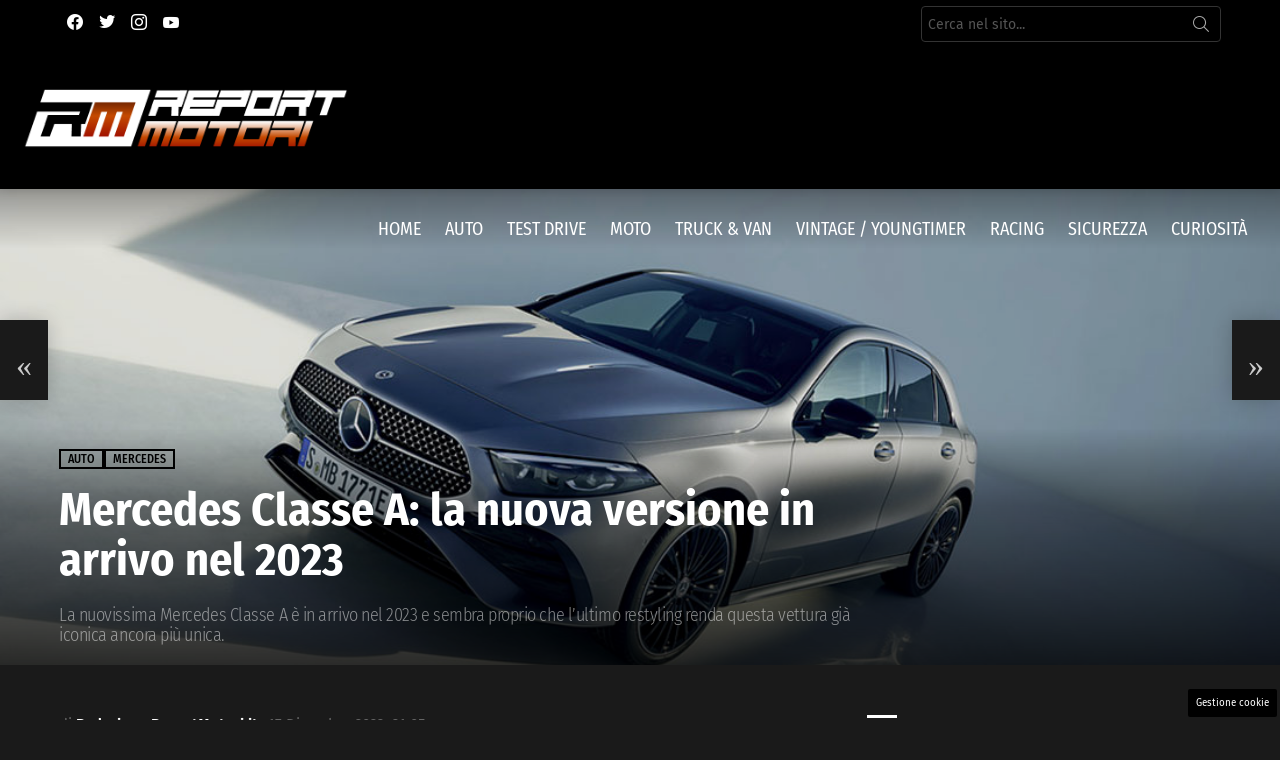

--- FILE ---
content_type: text/html; charset=UTF-8
request_url: https://www.reportmotori.it/2022/12/17/mercedes-classe-a-la-nuova-versione-in-arrivo-nel-2023/
body_size: 30647
content:
<!DOCTYPE html> 
<html class="no-js g1-off-outside" lang="it-IT"> 
<head>
<meta charset="UTF-8"/>
<link rel="preload" href="https://www.reportmotori.it/wp-content/cache/fvm/min/1768474644-css427c094cebe4af670c42c7df8f2a538dfba469b405f73c215ce310b44b466.css" as="style" media="all" /> 
<link rel="preload" href="https://www.reportmotori.it/wp-content/cache/fvm/min/1768474644-css369d8b3602ff96370f1c4c21e4e37c121e9ebb6c5e81cafc48a8bdb3875a7.css" as="style" media="all" /> 
<link rel="preload" href="https://www.reportmotori.it/wp-content/cache/fvm/min/1768474644-css13958076bd2dbcbd0fced34a05228b9dc4b70f00cbd18f37c11e6f3126573.css" as="style" media="all" /> 
<link rel="preload" href="https://www.reportmotori.it/wp-content/cache/fvm/min/1768474644-cssc8c4a6ef41b2065f6269ad71fec1fcbfb1f743a7e369d6bb099f33707ea0c.css" as="style" media="all" /> 
<link rel="preload" href="https://www.reportmotori.it/wp-content/cache/fvm/min/1768474644-cssc543a7d318ce124197c693eb74c1d9c6cbc106044989e59f9aebc7fed589e.css" as="style" media="all" /> 
<link rel="preload" href="https://www.reportmotori.it/wp-content/cache/fvm/min/1768474644-cssb0e8ee335bdcd39c71ea3d83aff64568d2dde6a2bd70482893f68b69e3b5b.css" as="style" media="all" /> 
<link rel="preload" href="https://www.reportmotori.it/wp-content/cache/fvm/min/1768474644-cssd83765d3611c2c6caa43aeb92b1757c43ae58fc88a83fdce88e5e57e6f7a9.css" as="style" media="all" /> 
<link rel="preload" href="https://www.reportmotori.it/wp-content/cache/fvm/min/1768474644-cssb7efae2c42e7998a7cc73a2685d8e1aa6f275d626626b38655d09bd616f85.css" as="style" media="all" /> 
<link rel="preload" href="https://www.reportmotori.it/wp-content/cache/fvm/min/1768474644-cssd414af62a26b90e53e98050c325641f38ddaef6bb30673ed66ebabad41167.css" as="style" media="all" /> 
<link rel="preload" href="https://www.reportmotori.it/wp-content/cache/fvm/min/1768474644-css9b828321c3b2538f67f28c4c17fd886a8de44659fb8712030e4d25abd6cde.css" as="style" media="all" /> 
<link rel="preload" href="https://www.reportmotori.it/wp-content/cache/fvm/min/1768474644-cssa25daf1b53952ea09d45a60dc499ff01de50df811750aab565ad9089f4a6c.css" as="style" media="all" /> 
<link rel="preload" href="https://www.reportmotori.it/wp-content/cache/fvm/min/1768474644-css6d911db1fc47928b76a5d14dd0c9f0223bb8b684417451c5b29282c0007c9.css" as="style" media="all" /> 
<link rel="preload" href="https://www.reportmotori.it/wp-content/cache/fvm/min/1768474644-css8c08c42fa114074bc4eacdcab297cdb5cc5d7b2ecaf01b0eabdfe120fddad.css" as="style" media="all" /> 
<link rel="preload" href="https://www.reportmotori.it/wp-content/cache/fvm/min/1768474644-css7318c6ca39a3cda27c2fbbcfad293ba12599559d84e8bc1bf535a71aaaf62.css" as="style" media="all" /> 
<link rel="preload" href="https://www.reportmotori.it/wp-content/cache/fvm/min/1768474644-cssc2d97c9d3a504e174262a443d066be97565d49aaa277175d406c81d330d35.css" as="style" media="all" /> 
<link rel="preload" href="https://www.reportmotori.it/wp-content/cache/fvm/min/1768474644-css759b5b946280be89a704f873025466a91b9a78e397665d871db6717f4f20f.css" as="style" media="all" />
<script data-cfasync="false">if(navigator.userAgent.match(/MSIE|Internet Explorer/i)||navigator.userAgent.match(/Trident\/7\..*?rv:11/i)){var href=document.location.href;if(!href.match(/[?&]iebrowser/)){if(href.indexOf("?")==-1){if(href.indexOf("#")==-1){document.location.href=href+"?iebrowser=1"}else{document.location.href=href.replace("#","?iebrowser=1#")}}else{if(href.indexOf("#")==-1){document.location.href=href+"&iebrowser=1"}else{document.location.href=href.replace("#","&iebrowser=1#")}}}}</script>
<script data-cfasync="false">class FVMLoader{constructor(e){this.triggerEvents=e,this.eventOptions={passive:!0},this.userEventListener=this.triggerListener.bind(this),this.delayedScripts={normal:[],async:[],defer:[]},this.allJQueries=[]}_addUserInteractionListener(e){this.triggerEvents.forEach(t=>window.addEventListener(t,e.userEventListener,e.eventOptions))}_removeUserInteractionListener(e){this.triggerEvents.forEach(t=>window.removeEventListener(t,e.userEventListener,e.eventOptions))}triggerListener(){this._removeUserInteractionListener(this),"loading"===document.readyState?document.addEventListener("DOMContentLoaded",this._loadEverythingNow.bind(this)):this._loadEverythingNow()}async _loadEverythingNow(){this._runAllDelayedCSS(),this._delayEventListeners(),this._delayJQueryReady(this),this._handleDocumentWrite(),this._registerAllDelayedScripts(),await this._loadScriptsFromList(this.delayedScripts.normal),await this._loadScriptsFromList(this.delayedScripts.defer),await this._loadScriptsFromList(this.delayedScripts.async),await this._triggerDOMContentLoaded(),await this._triggerWindowLoad(),window.dispatchEvent(new Event("wpr-allScriptsLoaded"))}_registerAllDelayedScripts(){document.querySelectorAll("script[type=fvmdelay]").forEach(e=>{e.hasAttribute("src")?e.hasAttribute("async")&&!1!==e.async?this.delayedScripts.async.push(e):e.hasAttribute("defer")&&!1!==e.defer||"module"===e.getAttribute("data-type")?this.delayedScripts.defer.push(e):this.delayedScripts.normal.push(e):this.delayedScripts.normal.push(e)})}_runAllDelayedCSS(){document.querySelectorAll("link[rel=fvmdelay]").forEach(e=>{e.setAttribute("rel","stylesheet")})}async _transformScript(e){return await this._requestAnimFrame(),new Promise(t=>{const n=document.createElement("script");let r;[...e.attributes].forEach(e=>{let t=e.nodeName;"type"!==t&&("data-type"===t&&(t="type",r=e.nodeValue),n.setAttribute(t,e.nodeValue))}),e.hasAttribute("src")?(n.addEventListener("load",t),n.addEventListener("error",t)):(n.text=e.text,t()),e.parentNode.replaceChild(n,e)})}async _loadScriptsFromList(e){const t=e.shift();return t?(await this._transformScript(t),this._loadScriptsFromList(e)):Promise.resolve()}_delayEventListeners(){let e={};function t(t,n){!function(t){function n(n){return e[t].eventsToRewrite.indexOf(n)>=0?"wpr-"+n:n}e[t]||(e[t]={originalFunctions:{add:t.addEventListener,remove:t.removeEventListener},eventsToRewrite:[]},t.addEventListener=function(){arguments[0]=n(arguments[0]),e[t].originalFunctions.add.apply(t,arguments)},t.removeEventListener=function(){arguments[0]=n(arguments[0]),e[t].originalFunctions.remove.apply(t,arguments)})}(t),e[t].eventsToRewrite.push(n)}function n(e,t){let n=e[t];Object.defineProperty(e,t,{get:()=>n||function(){},set(r){e["wpr"+t]=n=r}})}t(document,"DOMContentLoaded"),t(window,"DOMContentLoaded"),t(window,"load"),t(window,"pageshow"),t(document,"readystatechange"),n(document,"onreadystatechange"),n(window,"onload"),n(window,"onpageshow")}_delayJQueryReady(e){let t=window.jQuery;Object.defineProperty(window,"jQuery",{get:()=>t,set(n){if(n&&n.fn&&!e.allJQueries.includes(n)){n.fn.ready=n.fn.init.prototype.ready=function(t){e.domReadyFired?t.bind(document)(n):document.addEventListener("DOMContentLoaded2",()=>t.bind(document)(n))};const t=n.fn.on;n.fn.on=n.fn.init.prototype.on=function(){if(this[0]===window){function e(e){return e.split(" ").map(e=>"load"===e||0===e.indexOf("load.")?"wpr-jquery-load":e).join(" ")}"string"==typeof arguments[0]||arguments[0]instanceof String?arguments[0]=e(arguments[0]):"object"==typeof arguments[0]&&Object.keys(arguments[0]).forEach(t=>{delete Object.assign(arguments[0],{[e(t)]:arguments[0][t]})[t]})}return t.apply(this,arguments),this},e.allJQueries.push(n)}t=n}})}async _triggerDOMContentLoaded(){this.domReadyFired=!0,await this._requestAnimFrame(),document.dispatchEvent(new Event("DOMContentLoaded2")),await this._requestAnimFrame(),window.dispatchEvent(new Event("DOMContentLoaded2")),await this._requestAnimFrame(),document.dispatchEvent(new Event("wpr-readystatechange")),await this._requestAnimFrame(),document.wpronreadystatechange&&document.wpronreadystatechange()}async _triggerWindowLoad(){await this._requestAnimFrame(),window.dispatchEvent(new Event("wpr-load")),await this._requestAnimFrame(),window.wpronload&&window.wpronload(),await this._requestAnimFrame(),this.allJQueries.forEach(e=>e(window).trigger("wpr-jquery-load")),window.dispatchEvent(new Event("wpr-pageshow")),await this._requestAnimFrame(),window.wpronpageshow&&window.wpronpageshow()}_handleDocumentWrite(){const e=new Map;document.write=document.writeln=function(t){const n=document.currentScript,r=document.createRange(),i=n.parentElement;let a=e.get(n);void 0===a&&(a=n.nextSibling,e.set(n,a));const s=document.createDocumentFragment();r.setStart(s,0),s.appendChild(r.createContextualFragment(t)),i.insertBefore(s,a)}}async _requestAnimFrame(){return new Promise(e=>requestAnimationFrame(e))}static run(){const e=new FVMLoader(["keydown","mousemove","touchmove","touchstart","touchend","wheel"]);e._addUserInteractionListener(e)}}FVMLoader.run();</script>
<meta name='robots' content='index, follow, max-image-preview:large, max-snippet:-1, max-video-preview:-1' />
<meta name="viewport" content="initial-scale=1.0, minimum-scale=1.0, height=device-height, width=device-width" /><title>Mercedes Classe A: la nuova versione in arrivo nel 2023 - ReportMotori.it</title>
<meta name="description" content="La nuovissima Mercedes Classe A è in arrivo nel 2023 e sembra proprio che l’ultimo restyling renda questa vettura già iconica ancora più unica." />
<link rel="canonical" href="https://www.reportmotori.it/2022/12/17/mercedes-classe-a-la-nuova-versione-in-arrivo-nel-2023/" />
<meta property="og:locale" content="it_IT" />
<meta property="og:type" content="article" />
<meta property="og:title" content="Mercedes Classe A: la nuova versione in arrivo nel 2023" />
<meta property="og:description" content="La nuovissima Mercedes Classe A è in arrivo nel 2023 e sembra proprio che l’ultimo restyling renda questa vettura già iconica ancora più unica." />
<meta property="og:url" content="https://www.reportmotori.it/2022/12/17/mercedes-classe-a-la-nuova-versione-in-arrivo-nel-2023/" />
<meta property="og:site_name" content="ReportMotori.it" />
<meta property="article:publisher" content="https://www.facebook.com/reportmotori" />
<meta property="article:published_time" content="2022-12-17T19:05:12+00:00" />
<meta property="og:image" content="https://www.reportmotori.it/wp-content/uploads/2022/12/Mercedes-Classe-A.jpg" />
<meta property="og:image:width" content="1100" />
<meta property="og:image:height" content="619" />
<meta property="og:image:type" content="image/jpeg" />
<meta name="author" content="Redazione ReportMotori.it" />
<meta name="twitter:card" content="summary_large_image" />
<meta name="twitter:title" content="Mercedes Classe A: la nuova versione in arrivo nel 2023" />
<meta name="twitter:description" content="La nuovissima Mercedes Classe A è in arrivo nel 2023 e sembra proprio che l’ultimo restyling renda questa vettura già iconica ancora più unica." />
<meta name="twitter:creator" content="@reportmotori" />
<meta name="twitter:site" content="@reportmotori" />
<meta name="twitter:label1" content="Scritto da" />
<meta name="twitter:data1" content="Redazione ReportMotori.it" />
<meta name="twitter:label2" content="Tempo di lettura stimato" />
<meta name="twitter:data2" content="3 minuti" />
<script type="application/ld+json" class="yoast-schema-graph">{"@context":"https://schema.org","@graph":[{"@type":"Article","@id":"https://www.reportmotori.it/2022/12/17/mercedes-classe-a-la-nuova-versione-in-arrivo-nel-2023/#article","isPartOf":{"@id":"https://www.reportmotori.it/2022/12/17/mercedes-classe-a-la-nuova-versione-in-arrivo-nel-2023/"},"author":{"name":"Redazione ReportMotori.it","@id":"https://www.reportmotori.it/#/schema/person/e7ae1bf9f0a2a318245f6d5a899bf216"},"headline":"Mercedes Classe A: la nuova versione in arrivo nel 2023","datePublished":"2022-12-17T19:05:12+00:00","mainEntityOfPage":{"@id":"https://www.reportmotori.it/2022/12/17/mercedes-classe-a-la-nuova-versione-in-arrivo-nel-2023/"},"wordCount":487,"commentCount":0,"publisher":{"@id":"https://www.reportmotori.it/#organization"},"image":{"@id":"https://www.reportmotori.it/2022/12/17/mercedes-classe-a-la-nuova-versione-in-arrivo-nel-2023/#primaryimage"},"thumbnailUrl":"https://www.reportmotori.it/wp-content/uploads/2022/12/Mercedes-Classe-A.jpg","keywords":["Mercedes"],"articleSection":["Auto","Mercedes"],"inLanguage":"it-IT","potentialAction":[{"@type":"CommentAction","name":"Comment","target":["https://www.reportmotori.it/2022/12/17/mercedes-classe-a-la-nuova-versione-in-arrivo-nel-2023/#respond"]}]},{"@type":"WebPage","@id":"https://www.reportmotori.it/2022/12/17/mercedes-classe-a-la-nuova-versione-in-arrivo-nel-2023/","url":"https://www.reportmotori.it/2022/12/17/mercedes-classe-a-la-nuova-versione-in-arrivo-nel-2023/","name":"Mercedes Classe A: la nuova versione in arrivo nel 2023 - ReportMotori.it","isPartOf":{"@id":"https://www.reportmotori.it/#website"},"primaryImageOfPage":{"@id":"https://www.reportmotori.it/2022/12/17/mercedes-classe-a-la-nuova-versione-in-arrivo-nel-2023/#primaryimage"},"image":{"@id":"https://www.reportmotori.it/2022/12/17/mercedes-classe-a-la-nuova-versione-in-arrivo-nel-2023/#primaryimage"},"thumbnailUrl":"https://www.reportmotori.it/wp-content/uploads/2022/12/Mercedes-Classe-A.jpg","datePublished":"2022-12-17T19:05:12+00:00","description":"La nuovissima Mercedes Classe A è in arrivo nel 2023 e sembra proprio che l’ultimo restyling renda questa vettura già iconica ancora più unica.","breadcrumb":{"@id":"https://www.reportmotori.it/2022/12/17/mercedes-classe-a-la-nuova-versione-in-arrivo-nel-2023/#breadcrumb"},"inLanguage":"it-IT","potentialAction":[{"@type":"ReadAction","target":["https://www.reportmotori.it/2022/12/17/mercedes-classe-a-la-nuova-versione-in-arrivo-nel-2023/"]}]},{"@type":"ImageObject","inLanguage":"it-IT","@id":"https://www.reportmotori.it/2022/12/17/mercedes-classe-a-la-nuova-versione-in-arrivo-nel-2023/#primaryimage","url":"https://www.reportmotori.it/wp-content/uploads/2022/12/Mercedes-Classe-A.jpg","contentUrl":"https://www.reportmotori.it/wp-content/uploads/2022/12/Mercedes-Classe-A.jpg","width":1100,"height":619,"caption":"Mercedes Classe A"},{"@type":"BreadcrumbList","@id":"https://www.reportmotori.it/2022/12/17/mercedes-classe-a-la-nuova-versione-in-arrivo-nel-2023/#breadcrumb","itemListElement":[{"@type":"ListItem","position":1,"name":"Home","item":"https://www.reportmotori.it/"},{"@type":"ListItem","position":2,"name":"Mercedes Classe A: la nuova versione in arrivo nel 2023"}]},{"@type":"WebSite","@id":"https://www.reportmotori.it/#website","url":"https://www.reportmotori.it/","name":"ReportMotori.it","description":"Il web magazine dedicato al mondo dei motori","publisher":{"@id":"https://www.reportmotori.it/#organization"},"potentialAction":[{"@type":"SearchAction","target":{"@type":"EntryPoint","urlTemplate":"https://www.reportmotori.it/?s={search_term_string}"},"query-input":{"@type":"PropertyValueSpecification","valueRequired":true,"valueName":"search_term_string"}}],"inLanguage":"it-IT"},{"@type":"Organization","@id":"https://www.reportmotori.it/#organization","name":"ReportMotori.it","url":"https://www.reportmotori.it/","logo":{"@type":"ImageObject","inLanguage":"it-IT","@id":"https://www.reportmotori.it/#/schema/logo/image/","url":"https://www.reportmotori.it/wp-content/uploads/2020/11/ReporTMotori.jpg","contentUrl":"https://www.reportmotori.it/wp-content/uploads/2020/11/ReporTMotori.jpg","width":920,"height":920,"caption":"ReportMotori.it"},"image":{"@id":"https://www.reportmotori.it/#/schema/logo/image/"},"sameAs":["https://www.facebook.com/reportmotori","https://x.com/reportmotori","https://www.instagram.com/reportmotori/","https://www.pinterest.com/reportmotori/","https://www.youtube.com/reportmotori"]},{"@type":"Person","@id":"https://www.reportmotori.it/#/schema/person/e7ae1bf9f0a2a318245f6d5a899bf216","name":"Redazione ReportMotori.it","image":{"@type":"ImageObject","inLanguage":"it-IT","@id":"https://www.reportmotori.it/#/schema/person/image/","url":"https://secure.gravatar.com/avatar/4237d253e9dfb7138de2ff02411ca25f3efcad014a5a7b8536eb14907b7275e4?s=96&d=mm&r=g","contentUrl":"https://secure.gravatar.com/avatar/4237d253e9dfb7138de2ff02411ca25f3efcad014a5a7b8536eb14907b7275e4?s=96&d=mm&r=g","caption":"Redazione ReportMotori.it"},"url":"https://www.reportmotori.it/author/admin/"}]}</script>
<link rel="alternate" type="application/rss+xml" title="ReportMotori.it &raquo; Feed" href="https://www.reportmotori.it/feed/" />
<link rel="alternate" type="application/rss+xml" title="ReportMotori.it &raquo; Feed dei commenti" href="https://www.reportmotori.it/comments/feed/" />
<link rel="alternate" type="application/rss+xml" title="ReportMotori.it &raquo; Mercedes Classe A: la nuova versione in arrivo nel 2023 Feed dei commenti" href="https://www.reportmotori.it/2022/12/17/mercedes-classe-a-la-nuova-versione-in-arrivo-nel-2023/feed/" /> 
<link rel="profile" href="http://gmpg.org/xfn/11"/> 
<style media="all">img:is([sizes="auto" i],[sizes^="auto," i]){contain-intrinsic-size:3000px 1500px}</style> 
<link rel="amphtml" href="https://www.reportmotori.it/2022/12/17/mercedes-classe-a-la-nuova-versione-in-arrivo-nel-2023/amp/" /> 
<style id='classic-theme-styles-inline-css' type='text/css' media="all">/*! This file is auto-generated */ .wp-block-button__link{color:#fff;background-color:#32373c;border-radius:9999px;box-shadow:none;text-decoration:none;padding:calc(.667em + 2px) calc(1.333em + 2px);font-size:1.125em}.wp-block-file__button{background:#32373c;color:#fff;text-decoration:none}</style> 
<style id='global-styles-inline-css' type='text/css' media="all">:root{--wp--preset--aspect-ratio--square:1;--wp--preset--aspect-ratio--4-3:4/3;--wp--preset--aspect-ratio--3-4:3/4;--wp--preset--aspect-ratio--3-2:3/2;--wp--preset--aspect-ratio--2-3:2/3;--wp--preset--aspect-ratio--16-9:16/9;--wp--preset--aspect-ratio--9-16:9/16;--wp--preset--color--black:#000000;--wp--preset--color--cyan-bluish-gray:#abb8c3;--wp--preset--color--white:#ffffff;--wp--preset--color--pale-pink:#f78da7;--wp--preset--color--vivid-red:#cf2e2e;--wp--preset--color--luminous-vivid-orange:#ff6900;--wp--preset--color--luminous-vivid-amber:#fcb900;--wp--preset--color--light-green-cyan:#7bdcb5;--wp--preset--color--vivid-green-cyan:#00d084;--wp--preset--color--pale-cyan-blue:#8ed1fc;--wp--preset--color--vivid-cyan-blue:#0693e3;--wp--preset--color--vivid-purple:#9b51e0;--wp--preset--gradient--vivid-cyan-blue-to-vivid-purple:linear-gradient(135deg,rgba(6,147,227,1) 0%,rgb(155,81,224) 100%);--wp--preset--gradient--light-green-cyan-to-vivid-green-cyan:linear-gradient(135deg,rgb(122,220,180) 0%,rgb(0,208,130) 100%);--wp--preset--gradient--luminous-vivid-amber-to-luminous-vivid-orange:linear-gradient(135deg,rgba(252,185,0,1) 0%,rgba(255,105,0,1) 100%);--wp--preset--gradient--luminous-vivid-orange-to-vivid-red:linear-gradient(135deg,rgba(255,105,0,1) 0%,rgb(207,46,46) 100%);--wp--preset--gradient--very-light-gray-to-cyan-bluish-gray:linear-gradient(135deg,rgb(238,238,238) 0%,rgb(169,184,195) 100%);--wp--preset--gradient--cool-to-warm-spectrum:linear-gradient(135deg,rgb(74,234,220) 0%,rgb(151,120,209) 20%,rgb(207,42,186) 40%,rgb(238,44,130) 60%,rgb(251,105,98) 80%,rgb(254,248,76) 100%);--wp--preset--gradient--blush-light-purple:linear-gradient(135deg,rgb(255,206,236) 0%,rgb(152,150,240) 100%);--wp--preset--gradient--blush-bordeaux:linear-gradient(135deg,rgb(254,205,165) 0%,rgb(254,45,45) 50%,rgb(107,0,62) 100%);--wp--preset--gradient--luminous-dusk:linear-gradient(135deg,rgb(255,203,112) 0%,rgb(199,81,192) 50%,rgb(65,88,208) 100%);--wp--preset--gradient--pale-ocean:linear-gradient(135deg,rgb(255,245,203) 0%,rgb(182,227,212) 50%,rgb(51,167,181) 100%);--wp--preset--gradient--electric-grass:linear-gradient(135deg,rgb(202,248,128) 0%,rgb(113,206,126) 100%);--wp--preset--gradient--midnight:linear-gradient(135deg,rgb(2,3,129) 0%,rgb(40,116,252) 100%);--wp--preset--font-size--small:13px;--wp--preset--font-size--medium:20px;--wp--preset--font-size--large:36px;--wp--preset--font-size--x-large:42px;--wp--preset--spacing--20:0.44rem;--wp--preset--spacing--30:0.67rem;--wp--preset--spacing--40:1rem;--wp--preset--spacing--50:1.5rem;--wp--preset--spacing--60:2.25rem;--wp--preset--spacing--70:3.38rem;--wp--preset--spacing--80:5.06rem;--wp--preset--shadow--natural:6px 6px 9px rgba(0, 0, 0, 0.2);--wp--preset--shadow--deep:12px 12px 50px rgba(0, 0, 0, 0.4);--wp--preset--shadow--sharp:6px 6px 0px rgba(0, 0, 0, 0.2);--wp--preset--shadow--outlined:6px 6px 0px -3px rgba(255, 255, 255, 1), 6px 6px rgba(0, 0, 0, 1);--wp--preset--shadow--crisp:6px 6px 0px rgba(0, 0, 0, 1)}:where(.is-layout-flex){gap:.5em}:where(.is-layout-grid){gap:.5em}body .is-layout-flex{display:flex}.is-layout-flex{flex-wrap:wrap;align-items:center}.is-layout-flex>:is(*,div){margin:0}body .is-layout-grid{display:grid}.is-layout-grid>:is(*,div){margin:0}:where(.wp-block-columns.is-layout-flex){gap:2em}:where(.wp-block-columns.is-layout-grid){gap:2em}:where(.wp-block-post-template.is-layout-flex){gap:1.25em}:where(.wp-block-post-template.is-layout-grid){gap:1.25em}.has-black-color{color:var(--wp--preset--color--black)!important}.has-cyan-bluish-gray-color{color:var(--wp--preset--color--cyan-bluish-gray)!important}.has-white-color{color:var(--wp--preset--color--white)!important}.has-pale-pink-color{color:var(--wp--preset--color--pale-pink)!important}.has-vivid-red-color{color:var(--wp--preset--color--vivid-red)!important}.has-luminous-vivid-orange-color{color:var(--wp--preset--color--luminous-vivid-orange)!important}.has-luminous-vivid-amber-color{color:var(--wp--preset--color--luminous-vivid-amber)!important}.has-light-green-cyan-color{color:var(--wp--preset--color--light-green-cyan)!important}.has-vivid-green-cyan-color{color:var(--wp--preset--color--vivid-green-cyan)!important}.has-pale-cyan-blue-color{color:var(--wp--preset--color--pale-cyan-blue)!important}.has-vivid-cyan-blue-color{color:var(--wp--preset--color--vivid-cyan-blue)!important}.has-vivid-purple-color{color:var(--wp--preset--color--vivid-purple)!important}.has-black-background-color{background-color:var(--wp--preset--color--black)!important}.has-cyan-bluish-gray-background-color{background-color:var(--wp--preset--color--cyan-bluish-gray)!important}.has-white-background-color{background-color:var(--wp--preset--color--white)!important}.has-pale-pink-background-color{background-color:var(--wp--preset--color--pale-pink)!important}.has-vivid-red-background-color{background-color:var(--wp--preset--color--vivid-red)!important}.has-luminous-vivid-orange-background-color{background-color:var(--wp--preset--color--luminous-vivid-orange)!important}.has-luminous-vivid-amber-background-color{background-color:var(--wp--preset--color--luminous-vivid-amber)!important}.has-light-green-cyan-background-color{background-color:var(--wp--preset--color--light-green-cyan)!important}.has-vivid-green-cyan-background-color{background-color:var(--wp--preset--color--vivid-green-cyan)!important}.has-pale-cyan-blue-background-color{background-color:var(--wp--preset--color--pale-cyan-blue)!important}.has-vivid-cyan-blue-background-color{background-color:var(--wp--preset--color--vivid-cyan-blue)!important}.has-vivid-purple-background-color{background-color:var(--wp--preset--color--vivid-purple)!important}.has-black-border-color{border-color:var(--wp--preset--color--black)!important}.has-cyan-bluish-gray-border-color{border-color:var(--wp--preset--color--cyan-bluish-gray)!important}.has-white-border-color{border-color:var(--wp--preset--color--white)!important}.has-pale-pink-border-color{border-color:var(--wp--preset--color--pale-pink)!important}.has-vivid-red-border-color{border-color:var(--wp--preset--color--vivid-red)!important}.has-luminous-vivid-orange-border-color{border-color:var(--wp--preset--color--luminous-vivid-orange)!important}.has-luminous-vivid-amber-border-color{border-color:var(--wp--preset--color--luminous-vivid-amber)!important}.has-light-green-cyan-border-color{border-color:var(--wp--preset--color--light-green-cyan)!important}.has-vivid-green-cyan-border-color{border-color:var(--wp--preset--color--vivid-green-cyan)!important}.has-pale-cyan-blue-border-color{border-color:var(--wp--preset--color--pale-cyan-blue)!important}.has-vivid-cyan-blue-border-color{border-color:var(--wp--preset--color--vivid-cyan-blue)!important}.has-vivid-purple-border-color{border-color:var(--wp--preset--color--vivid-purple)!important}.has-vivid-cyan-blue-to-vivid-purple-gradient-background{background:var(--wp--preset--gradient--vivid-cyan-blue-to-vivid-purple)!important}.has-light-green-cyan-to-vivid-green-cyan-gradient-background{background:var(--wp--preset--gradient--light-green-cyan-to-vivid-green-cyan)!important}.has-luminous-vivid-amber-to-luminous-vivid-orange-gradient-background{background:var(--wp--preset--gradient--luminous-vivid-amber-to-luminous-vivid-orange)!important}.has-luminous-vivid-orange-to-vivid-red-gradient-background{background:var(--wp--preset--gradient--luminous-vivid-orange-to-vivid-red)!important}.has-very-light-gray-to-cyan-bluish-gray-gradient-background{background:var(--wp--preset--gradient--very-light-gray-to-cyan-bluish-gray)!important}.has-cool-to-warm-spectrum-gradient-background{background:var(--wp--preset--gradient--cool-to-warm-spectrum)!important}.has-blush-light-purple-gradient-background{background:var(--wp--preset--gradient--blush-light-purple)!important}.has-blush-bordeaux-gradient-background{background:var(--wp--preset--gradient--blush-bordeaux)!important}.has-luminous-dusk-gradient-background{background:var(--wp--preset--gradient--luminous-dusk)!important}.has-pale-ocean-gradient-background{background:var(--wp--preset--gradient--pale-ocean)!important}.has-electric-grass-gradient-background{background:var(--wp--preset--gradient--electric-grass)!important}.has-midnight-gradient-background{background:var(--wp--preset--gradient--midnight)!important}.has-small-font-size{font-size:var(--wp--preset--font-size--small)!important}.has-medium-font-size{font-size:var(--wp--preset--font-size--medium)!important}.has-large-font-size{font-size:var(--wp--preset--font-size--large)!important}.has-x-large-font-size{font-size:var(--wp--preset--font-size--x-large)!important}:where(.wp-block-post-template.is-layout-flex){gap:1.25em}:where(.wp-block-post-template.is-layout-grid){gap:1.25em}:where(.wp-block-columns.is-layout-flex){gap:2em}:where(.wp-block-columns.is-layout-grid){gap:2em}:root :where(.wp-block-pullquote){font-size:1.5em;line-height:1.6}</style> 
<link rel='stylesheet' id='contact-form-7-css' href='https://www.reportmotori.it/wp-content/cache/fvm/min/1768474644-css427c094cebe4af670c42c7df8f2a538dfba469b405f73c215ce310b44b466.css' type='text/css' media='all' /> 
<link rel='stylesheet' id='adser-css' href='https://www.reportmotori.it/wp-content/cache/fvm/min/1768474644-css369d8b3602ff96370f1c4c21e4e37c121e9ebb6c5e81cafc48a8bdb3875a7.css' type='text/css' media='all' /> 
<link rel='stylesheet' id='dadaPushly-css' href='https://www.reportmotori.it/wp-content/cache/fvm/min/1768474644-css13958076bd2dbcbd0fced34a05228b9dc4b70f00cbd18f37c11e6f3126573.css' type='text/css' media='all' /> 
<link rel='stylesheet' id='foobox-free-min-css' href='https://www.reportmotori.it/wp-content/cache/fvm/min/1768474644-cssc8c4a6ef41b2065f6269ad71fec1fcbfb1f743a7e369d6bb099f33707ea0c.css' type='text/css' media='all' /> 
<link rel='stylesheet' id='vidbgpro-frontend-style-css' href='https://www.reportmotori.it/wp-content/cache/fvm/min/1768474644-cssc543a7d318ce124197c693eb74c1d9c6cbc106044989e59f9aebc7fed589e.css' type='text/css' media='all' /> 
<link rel='stylesheet' id='g1-main-css' href='https://www.reportmotori.it/wp-content/cache/fvm/min/1768474644-cssb0e8ee335bdcd39c71ea3d83aff64568d2dde6a2bd70482893f68b69e3b5b.css' type='text/css' media='all' /> 
<link rel='stylesheet' id='bimber-single-css' href='https://www.reportmotori.it/wp-content/cache/fvm/min/1768474644-cssd83765d3611c2c6caa43aeb92b1757c43ae58fc88a83fdce88e5e57e6f7a9.css' type='text/css' media='all' /> 
<link rel='stylesheet' id='bimber-google-fonts-css' href='https://www.reportmotori.it/wp-content/cache/fvm/min/1768474644-cssb7efae2c42e7998a7cc73a2685d8e1aa6f275d626626b38655d09bd616f85.css' type='text/css' media='all' /> 
<link rel='stylesheet' id='bimber-dynamic-style-css' href='https://www.reportmotori.it/wp-content/cache/fvm/min/1768474644-cssd414af62a26b90e53e98050c325641f38ddaef6bb30673ed66ebabad41167.css' type='text/css' media='all' /> 
<link rel='stylesheet' id='bimber-mashshare-css' href='https://www.reportmotori.it/wp-content/cache/fvm/min/1768474644-css9b828321c3b2538f67f28c4c17fd886a8de44659fb8712030e4d25abd6cde.css' type='text/css' media='all' /> 
<script src="https://www.reportmotori.it/wp-includes/js/jquery/jquery.min.js?ver=3.7.1" id="jquery-core-js"></script>
<script src="https://www.reportmotori.it/wp-includes/js/jquery/jquery-migrate.min.js?ver=3.4.1" id="jquery-migrate-js"></script>
<script src="https://player.vimeo.com/api/player.js?ver=6.8.1" id="vidbgpro-vimeo-js"></script>
<script src="https://www.reportmotori.it/wp-content/themes/bimber/js/modernizr/modernizr-custom.min.js?ver=3.3.0" id="modernizr-js"></script>
<script id="foobox-free-min-js-before">
/* <![CDATA[ */
/* Run FooBox FREE (v2.7.34) */
var FOOBOX = window.FOOBOX = {
ready: true,
disableOthers: false,
o: {wordpress: { enabled: true }, countMessage:'image %index of %total', captions: { dataTitle: ["captionTitle","title","elementorLightboxTitle"], dataDesc: ["captionDesc","description","elementorLightboxDescription"] }, rel: '', excludes:'.fbx-link,.nofoobox,.nolightbox,a[href*="pinterest.com/pin/create/button/"]', affiliate : { enabled: false }},
selectors: [
".gallery", ".wp-block-gallery", ".wp-caption", ".wp-block-image", "a:has(img[class*=wp-image-])", ".foobox"
],
pre: function( $ ){
// Custom JavaScript (Pre)
},
post: function( $ ){
// Custom JavaScript (Post)
// Custom Captions Code
},
custom: function( $ ){
// Custom Extra JS
}
};
/* ]]> */
</script>
<script src="https://www.reportmotori.it/wp-content/plugins/foobox-image-lightbox/free/js/foobox.free.min.js?ver=2.7.34" id="foobox-free-min-js"></script>
<script>var adser = {"pagetype":"article","category":["Auto","Mercedes"],"category_iab":["",""],"hot":false,"cmp":"clickio","cmp_params":"\/\/clickiocmp.com\/t\/consent_243715.js","_adkaora":"https:\/\/cdn.adkaora.space\/thecore\/generic\/prod\/adk-init.js"}</script>
<script defer src="https://www.googletagmanager.com/gtag/js?id=G-8PGP71C8DF"></script>
<script>
window.dataLayer = window.dataLayer || [];
function gtag(){dataLayer.push(arguments);}
gtag('js', new Date());
gtag('config', 'G-8PGP71C8DF');
</script>
<style media="all">#tca-sticky{display:none}@media only screen and (max-width:600px){BODY{margin-top:100px!important}#tca-sticky{display:flex}}</style> 
<link rel='stylesheet' id='bdbe1192a9-css' href='https://www.reportmotori.it/wp-content/cache/fvm/min/1768474644-cssa25daf1b53952ea09d45a60dc499ff01de50df811750aab565ad9089f4a6c.css' type='text/css' media='all' /> 
<script src="https://www.reportmotori.it/wp-content/plugins/starbox/themes/business/js/frontend.min.js?ver=3.5.4" id="4c889a646c-js"></script>
<link rel='stylesheet' id='09cd977b1f-css' href='https://www.reportmotori.it/wp-content/cache/fvm/min/1768474644-css6d911db1fc47928b76a5d14dd0c9f0223bb8b684417451c5b29282c0007c9.css' type='text/css' media='all' /> 
<style media="all">@font-face{font-family:"bimber";src:url(https://www.reportmotori.it/wp-content/themes/bimber/css/8.3.6/bimber/fonts/bimber.woff) format("woff");font-weight:400;font-style:normal;font-display:block}</style> 
<style media="all">.e-con.e-parent:nth-of-type(n+4):not(.e-lazyloaded):not(.e-no-lazyload),.e-con.e-parent:nth-of-type(n+4):not(.e-lazyloaded):not(.e-no-lazyload) *{background-image:none!important}@media screen and (max-height:1024px){.e-con.e-parent:nth-of-type(n+3):not(.e-lazyloaded):not(.e-no-lazyload),.e-con.e-parent:nth-of-type(n+3):not(.e-lazyloaded):not(.e-no-lazyload) *{background-image:none!important}}@media screen and (max-height:640px){.e-con.e-parent:nth-of-type(n+2):not(.e-lazyloaded):not(.e-no-lazyload),.e-con.e-parent:nth-of-type(n+2):not(.e-lazyloaded):not(.e-no-lazyload) *{background-image:none!important}}</style> 
<noscript><style>.lazyload[data-src]{display:none !important;}</style></noscript>
<style media="all">.lazyload{background-image:none!important}.lazyload:before{background-image:none!important}</style> 
<link rel="icon" href="https://www.reportmotori.it/wp-content/uploads/2018/02/cropped-favicon-192x192.png" sizes="192x192" /> 
<script>if("undefined"!=typeof localStorage){var nsfwItemId=document.getElementsByName("g1:nsfw-item-id");nsfwItemId=nsfwItemId.length>0?nsfwItemId[0].getAttribute("content"):"g1_nsfw_off",window.g1SwitchNSFW=function(e){e?(localStorage.setItem(nsfwItemId,1),document.documentElement.classList.add("g1-nsfw-off")):(localStorage.removeItem(nsfwItemId),document.documentElement.classList.remove("g1-nsfw-off"))};try{var nsfwmode=localStorage.getItem(nsfwItemId);window.g1SwitchNSFW(nsfwmode)}catch(e){}}</script>
<style type="text/css" id="wp-custom-css" media="all">.entry-tpl-grid-fancy .entry-counter{display:none!important}.g1-collection-item-txtlist+.g1-collection-item-txtlist{border-top:0 solid!important}.entry-tpl-txtlist .entry-title:before{content:none!important}.g1-prefooter .widget{margin-bottom:1.5rem!important}.widget_nav_menu ul{font-size:15px!important;line-height:26px!important}.widget_nav_menu ul a{color:#dd3333!important;padding-left:0px!important;font-weight:500!important}.widget_nav_menu ul a:hover{color:#000000!important}.widget_nav_menu ul a:before{content:none!important}.entry-tpl-txtlist{padding-left:0px!important}.entry-tpl-txtlist a{color:#dd3333!important}.entry-tpl-txtlist a:hover{color:#000000!important}.page-id-281240 div.entry-before-title{display:none!important}.entry-tpl-grid .entry-flags{left:auto;right:0}.g1-featured-row .entry-tpl-tile .entry-featured-media img{height:auto}.g1-featured-row .g1-featured-items-bunchy .g1-featured-item{height:200px}.entry-tpl-tile .entry-featured-media+.entry-body{top:85px}.g1-row-padding-m{padding-top:50px}.archive.category .g1-meta.entry-meta.entry-byline.entry-byline-with-avatar{display:none!important}.archive.category .entry-summary{display:none!important}.archive.category .entry-tpl-feat-bunchy{margin:0 0 1rem}.archive.category .entry-tpl-feat-bunchy>.entry-body{padding-left:0}.archive.category .entry-tpl-feat-bunchy .entry-actions{display:none!important}.abh_tab_content .abh_text .abh_job{font-size:70%!important}@media (min-width:1025px) and (max-width:1400px){.g1-featured-row .entry-tpl-tile .entry-featured-media img{height:100%}.g1-featured-row .entry-tpl-tile .entry-featured-media img{object-fit:initial}.g1-featured-row .entry-tpl-tile .entry-featured-media+.entry-body{top:70px}.g1-featured-row .entry-tpl-tile .entry-body{padding:55px 20px 0}}@media only screen and (max-width:1024px){.g1-featured-row .entry-tpl-tile .entry-featured-media+.entry-body{top:120px}.g1-featured-row .entry-tpl-tile .entry-featured-media img{object-fit:initial}.g1-featured-row .entry-tpl-tile .entry-featured-media img{height:100%}.g1-featured-row .entry-tpl-tile .entry-featured-media+.entry-body{top:130px}}@media only screen and (max-width:700px){.g1-featured-row .g1-featured-items-bunchy .g1-featured-item{height:180px}.g1-featured-row .entry-tpl-tile .entry-featured-media+.entry-body{top:95px}}@media only screen and (min-width:601px){.g1-gamma,h3{font-size:18px}}@media only screen and (max-width:645px){.g1-featured-row .g1-featured-items-bunchy .g1-featured-item{height:170px}.g1-featured-row .entry-tpl-tile .entry-featured-media+.entry-body{top:95px}}.g1-teaser-next .g1-teaser-arrow::before{content:"\00BB"!important}.g1-teaser-prev .g1-teaser-arrow::before{content:"\00AB"!important}@media (min-width:1025px) and (max-width:1400px){.mgid_inarticle{height:280px}}</style> 
</head>
<body class="wp-singular post-template-default single single-post postid-318720 single-format-standard wp-embed-responsive wp-theme-bimber g1-layout-stretched g1-hoverable g1-has-mobile-logo g1-sidebar-normal elementor-default elementor-kit-282065" itemscope="&quot;&quot;" itemtype="http://schema.org/WebPage" > <div class="g1-body-inner"> <div id="page"> <div class="g1-row g1-row-layout-page g1-hb-row g1-hb-row-normal g1-hb-row-a g1-hb-row-1 g1-hb-boxed g1-hb-sticky-off g1-hb-shadow-on"> <div class="g1-row-inner"> <div class="g1-column g1-dropable"> <div class="g1-bin-1 g1-bin-grow-off"> <div class="g1-bin g1-bin-align-left"> <ul id="g1-social-icons-1" class="g1-socials-items g1-socials-items-tpl-grid g1-socials-hb-list g1-socials-s"> <li class="g1-socials-item g1-socials-item-facebook"> <a class="g1-socials-item-link" href="https://www.facebook.com/reportmotori" target="_blank" rel="noopener"> <span class="g1-socials-item-icon g1-socials-item-icon-48 g1-socials-item-icon-text g1-socials-item-icon-facebook"></span> <span class="g1-socials-item-tooltip"> <span class="g1-socials-item-tooltip-inner">facebook</span> </span> </a> </li> <li class="g1-socials-item g1-socials-item-twitter"> <a class="g1-socials-item-link" href="https://twitter.com/reportmotori" target="_blank" rel="noopener"> <span class="g1-socials-item-icon g1-socials-item-icon-48 g1-socials-item-icon-text g1-socials-item-icon-twitter"></span> <span class="g1-socials-item-tooltip"> <span class="g1-socials-item-tooltip-inner">twitter</span> </span> </a> </li> <li class="g1-socials-item g1-socials-item-instagram"> <a class="g1-socials-item-link" href="https://www.instagram.com/reportmotori/" target="_blank" rel="noopener"> <span class="g1-socials-item-icon g1-socials-item-icon-48 g1-socials-item-icon-text g1-socials-item-icon-instagram"></span> <span class="g1-socials-item-tooltip"> <span class="g1-socials-item-tooltip-inner">instagram</span> </span> </a> </li> <li class="g1-socials-item g1-socials-item-youtube"> <a class="g1-socials-item-link" href="https://www.youtube.com/reportmotori" target="_blank" rel="noopener"> <span class="g1-socials-item-icon g1-socials-item-icon-48 g1-socials-item-icon-text g1-socials-item-icon-youtube"></span> <span class="g1-socials-item-tooltip"> <span class="g1-socials-item-tooltip-inner">youtube</span> </span> </a> </li> </ul> </div> </div> <div class="g1-bin-2 g1-bin-grow-off"> <div class="g1-bin g1-bin-align-center"> </div> </div> <div class="g1-bin-3 g1-bin-grow-off"> <div class="g1-bin g1-bin-align-right"> <div class="g1-hb-search-form"> <div role="search" class="search-form-wrapper"> <form method="get" class="g1-searchform-tpl-default g1-searchform-ajax search-form" action="https://www.reportmotori.it/"> <label> <span class="screen-reader-text">Cerca per:</span> <input type="search" class="search-field" placeholder="Cerca nel sito..." value="" name="s" title="Cerca per:" /> </label> <button class="search-submit">Search</button> </form> <div class="g1-searches g1-searches-ajax"></div> </div> </div> </div> </div> </div> </div> <div class="g1-row-background"></div> </div> <div class="g1-row g1-row-layout-page g1-hb-row g1-hb-row-normal g1-hb-row-b g1-hb-row-2 g1-hb-full g1-hb-sticky-off g1-hb-shadow-on"> <div class="g1-row-inner"> <div class="g1-column g1-dropable"> <div class="g1-bin-1 g1-bin-grow-off"> <div class="g1-bin g1-bin-align-center"> </div> </div> <div class="g1-bin-2 g1-bin-grow-off"> <div class="g1-bin g1-bin-align-left"> <div class="g1-id g1-id-desktop"> <p class="g1-mega g1-mega-1st site-title"> <a class="g1-logo-wrapper" href="https://www.reportmotori.it/" rel="home"> <picture class="g1-logo g1-logo-default"> <source media="(min-width: 1025px)" data-srcset="https://www.reportmotori.it/wp-content/uploads/2025/06/reportmotori-logo_logo_esteso-chiaro2.png 2x,https://www.reportmotori.it/wp-content/uploads/2025/06/reportmotori_logo_esteso_white.png 1x"> <source media="(max-width: 1024px)" data-srcset="data:image/svg+xml,%3Csvg%20xmlns%3D%27http%3A%2F%2Fwww.w3.org%2F2000%2Fsvg%27%20viewBox%3D%270%200%20325%20325%27%2F%3E"> <img src="[data-uri]" width="325" height="325" alt="ReportMotori.it" data-src="https://www.reportmotori.it/wp-content/uploads/2025/06/reportmotori_logo_esteso_white.png" decoding="async" class="lazyload" data-eio-rwidth="720" data-eio-rheight="247" /> </picture>
<noscript><img
src="https://www.reportmotori.it/wp-content/uploads/2025/06/reportmotori_logo_esteso_white.png"
width="325"
height="325"
alt="ReportMotori.it" data-eio="l" /></noscript>
</a> </p> </div> <nav id="g1-primary-nav" class="g1-primary-nav"><ul id="g1-primary-nav-menu" class="g1-primary-nav-menu g1-menu-h"><li id="menu-item-282007" class="menu-item menu-item-type-custom menu-item-object-custom menu-item-home menu-item-g1-standard menu-item-282007"><a href="https://www.reportmotori.it/">Home</a></li> <li id="menu-item-282009" class="menu-item menu-item-type-taxonomy menu-item-object-category current-post-ancestor current-menu-parent current-post-parent menu-item-g1-standard menu-item-282009"><a href="https://www.reportmotori.it/auto/">Auto</a></li> <li id="menu-item-282010" class="menu-item menu-item-type-taxonomy menu-item-object-category menu-item-g1-standard menu-item-282010"><a href="https://www.reportmotori.it/auto/test-drive/">Test Drive</a></li> <li id="menu-item-282011" class="menu-item menu-item-type-taxonomy menu-item-object-category menu-item-g1-standard menu-item-282011"><a href="https://www.reportmotori.it/moto/">Moto</a></li> <li id="menu-item-324177" class="menu-item menu-item-type-taxonomy menu-item-object-category menu-item-g1-standard menu-item-324177"><a href="https://www.reportmotori.it/truck-van/">Truck &amp; Van</a></li> <li id="menu-item-324175" class="menu-item menu-item-type-taxonomy menu-item-object-category menu-item-g1-standard menu-item-324175"><a href="https://www.reportmotori.it/vintage/">Vintage / Youngtimer</a></li> <li id="menu-item-282015" class="menu-item menu-item-type-taxonomy menu-item-object-category menu-item-g1-standard menu-item-282015"><a href="https://www.reportmotori.it/racing/">Racing</a></li> <li id="menu-item-324176" class="menu-item menu-item-type-taxonomy menu-item-object-category menu-item-g1-standard menu-item-324176"><a href="https://www.reportmotori.it/sicurezza/">Sicurezza</a></li> <li id="menu-item-291619" class="menu-item menu-item-type-taxonomy menu-item-object-category menu-item-g1-standard menu-item-291619"><a href="https://www.reportmotori.it/curiosita/">Curiosità</a></li> </ul></nav> </div> </div> <div class="g1-bin-3 g1-bin-grow-off"> <div class="g1-bin g1-bin-align-right"> </div> </div> </div> </div> <div class="g1-row-background"></div> </div> <div class="g1-row g1-row-layout-page g1-hb-row g1-hb-row-normal g1-hb-row-c g1-hb-row-3 g1-hb-full g1-hb-sticky-off g1-hb-shadow-off"> <div class="g1-row-inner"> <div class="g1-column g1-dropable"> <div class="g1-bin-1 g1-bin-grow-off"> <div class="g1-bin g1-bin-align-left"> </div> </div> <div class="g1-bin-2 g1-bin-grow-off"> <div class="g1-bin g1-bin-align-center"> </div> </div> <div class="g1-bin-3 g1-bin-grow-off"> <div class="g1-bin g1-bin-align-right"> </div> </div> </div> </div> <div class="g1-row-background"></div> </div> <div class="g1-sticky-top-wrapper g1-hb-row-1"> <div class="g1-row g1-row-layout-page g1-hb-row g1-hb-row-mobile g1-hb-row-a g1-hb-row-1 g1-hb-boxed g1-hb-sticky-on g1-hb-shadow-off"> <div class="g1-row-inner"> <div class="g1-column g1-dropable"> <div class="g1-bin-1 g1-bin-grow-off"> <div class="g1-bin g1-bin-align-left"> <a class="g1-hamburger g1-hamburger-show g1-hamburger-s" href="#"> <span class="g1-hamburger-icon"></span> <span class="g1-hamburger-label">Menu</span> </a> </div> </div> <div class="g1-bin-2 g1-bin-grow-off"> <div class="g1-bin g1-bin-align-center"> </div> </div> <div class="g1-bin-3 g1-bin-grow-off"> <div class="g1-bin g1-bin-align-right"> </div> </div> </div> </div> <div class="g1-row-background"></div> </div> </div> <div class="g1-row g1-row-layout-page g1-hb-row g1-hb-row-mobile g1-hb-row-b g1-hb-row-2 g1-hb-boxed g1-hb-sticky-off g1-hb-shadow-off"> <div class="g1-row-inner"> <div class="g1-column g1-dropable"> <div class="g1-bin-1 g1-bin-grow-off"> <div class="g1-bin g1-bin-align-left"> </div> </div> <div class="g1-bin-2 g1-bin-grow-on"> <div class="g1-bin g1-bin-align-center"> <div class="g1-id g1-id-mobile"> <p class="g1-mega g1-mega-1st site-title"> <a class="g1-logo-wrapper" href="https://www.reportmotori.it/" rel="home"> <picture class="g1-logo g1-logo-default"> <source media="(max-width: 1024px)" data-srcset="https://www.reportmotori.it/wp-content/uploads/2025/06/reportmotori-logo_logo_esteso-chiaro2.png 2x,https://www.reportmotori.it/wp-content/uploads/2025/06/reportmotori-logo_logo_esteso-chiaro2.png 1x"> <source media="(min-width: 1025px)" data-srcset="data:image/svg+xml,%3Csvg%20xmlns%3D%27http%3A%2F%2Fwww.w3.org%2F2000%2Fsvg%27%20viewBox%3D%270%200%20160%20160%27%2F%3E"> <img src="[data-uri]" width="160" height="160" alt="ReportMotori.it" data-src="https://www.reportmotori.it/wp-content/uploads/2025/06/reportmotori-logo_logo_esteso-chiaro2.png" decoding="async" class="lazyload" data-eio-rwidth="720" data-eio-rheight="247" /> </picture>
<noscript><img
src="https://www.reportmotori.it/wp-content/uploads/2025/06/reportmotori-logo_logo_esteso-chiaro2.png"
width="160"
height="160"
alt="ReportMotori.it" data-eio="l" /></noscript>
</a> </p> </div> </div> </div> <div class="g1-bin-3 g1-bin-grow-off"> <div class="g1-bin g1-bin-align-right"> </div> </div> </div> </div> <div class="g1-row-background"></div> </div> <div class="g1-row g1-row-layout-page g1-hb-row g1-hb-row-mobile g1-hb-row-c g1-hb-row-3 g1-hb-boxed g1-hb-sticky-off g1-hb-shadow-off"> <div class="g1-row-inner"> <div class="g1-column g1-dropable"> <div class="g1-bin-1 g1-bin-grow-off"> <div class="g1-bin g1-bin-align-left"> </div> </div> <div class="g1-bin-2 g1-bin-grow-on"> <div class="g1-bin g1-bin-align-center"> </div> </div> <div class="g1-bin-3 g1-bin-grow-off"> <div class="g1-bin g1-bin-align-right"> </div> </div> </div> </div> <div class="g1-row-background"></div> </div> <div id="primary"> <div id="content" role="main"> <article id="post-318720" class="entry-tpl-background-stretched-v2 post-318720 post type-post status-publish format-standard has-post-thumbnail category-auto category-mercedes tag-mercedes" itemscope="" itemtype="http://schema.org/Article"> <div class="g1-row g1-row-layout-page entry-media-row entry-media-row-03"> 
<style media="all">#g1-background-media-6971613807cc0{background-image:url(https://www.reportmotori.it/wp-content/uploads/2022/12/Mercedes-Classe-A.jpg)}</style> <div class="g1-row-inner"> <div class="g1-column"> <div class="g1-row g1-row-layout-page g1-row-1"> <div class="g1-row-inner"> <div class="g1-column g1-dark"> </div> </div> <div class="g1-row-background"> </div> </div> <div class="g1-row g1-row-layout-page g1-row-2"> <div class="g1-row-inner"> <div class="g1-column g1-column-2of3 g1-dark"> <header class="entry-header"> <div class="entry-before-title"> <span class="entry-categories"><span class="entry-categories-inner"><span class="entry-categories-label">in</span> <a href="https://www.reportmotori.it/auto/" class="entry-category entry-category-item-7"><span itemprop="articleSection">Auto</span></a>, <a href="https://www.reportmotori.it/auto/mercedes/" class="entry-category entry-category-item-51"><span itemprop="articleSection">Mercedes</span></a></span></span> </div> <h1 class="g1-giga g1-giga-1st entry-title" itemprop="headline">Mercedes Classe A: la nuova versione in arrivo nel 2023</h1> <h2 class="entry-subtitle g1-gamma g1-gamma-3rd">La nuovissima Mercedes Classe A è in arrivo nel 2023 e sembra proprio che l’ultimo restyling renda questa vettura già iconica ancora più unica.</h2> </header> </div> <div class="g1-column g1-column-1of3 g1-dark"> </div> </div> <div class="g1-row-background"> </div> </div> </div> </div> <div class="g1-row-background"> <div class="g1-row-background-media" id="g1-background-media-6971613807cc0"></div> </div> <span class="g1-microdata" itemprop="image" itemscope itemtype="http://schema.org/ImageObject"> 
<meta itemprop="url" content="https://www.reportmotori.it/wp-content/uploads/2022/12/Mercedes-Classe-A.jpg" /> 
<meta itemprop="width" content="1100" /> 
<meta itemprop="height" content="619" /> </span> </div> <div class="g1-row g1-row-layout-page g1-row-padding-m"> <div class="g1-row-background"> </div> <div class="g1-row-inner"> <div class="g1-column g1-column-2of3"> <div class="entry-inner"> <header class="entry-header"> <p class="g1-meta g1-meta-m entry-meta entry-meta-m"> <span class="entry-byline entry-byline-m"> <span class="entry-author" itemscope="" itemprop="author" itemtype="http://schema.org/Person"> <span class="entry-meta-label">di</span> <a href="https://www.reportmotori.it/author/admin/" title="Posts by Redazione ReportMotori.it" rel="author"> <strong itemprop="name">Redazione ReportMotori.it</strong> </a> </span> <time class="entry-date" datetime="2022-12-17T21:05:12+01:00" itemprop="datePublished">17 Dicembre 2022, 21:05</time> </span> <span class="entry-stats entry-stats-m"> </span> </p> </header> <div class="g1-wrapper-with-stickies"> <div class="entry-essentials"> <div class="entry-content g1-typography-xl" itemprop="articleBody"> <div class="adser-block"><div id='tca-showheroes' class='tca'></div></div><span class="span-reading-time rt-reading-time" style="display: block;"><span class="rt-label rt-prefix">Tempo di lettura: </span> <span class="rt-time"> 2</span> <span class="rt-label rt-postfix">minuti</span></span><p style="text-align: justify;">Ormai manca sempre meno: la <strong>nuovissima Mercedes Classe A è in arrivo nel 2023</strong> e sembra proprio che l’ultimo restyling renda questa vettura già iconica ancora più unica ed esclusiva. L’attesa tra gli appassionati della Stella è parecchia e la cosa non sorprende affatto, d’altronde possiamo dire che la <strong><a href="https://www.trivellato.it/mercedes/classe-a">Mercedes Classe A</a></strong> abbia fatto la storia e che le ultime versioni in arrivo nel 2023 non passeranno inosservate. Vediamo allora nel dettaglio quali saranno le <strong>caratteristiche principali del nuovo modello e quali sono le versioni restyling da non perdere per nessun motivo</strong>.</p> <p style="text-align: justify;"><strong>Mercedes Classe A 2023: le caratteristiche del nuovo modello</strong><br /> Quali saranno le caratteristiche della nuova Mercedes Classe A in uscita nel 2023? Ve ne diamo alcuni assaggi, nell’attesa di poterla vedere con i nostri occhi ma soprattutto provare su strada.</p> <p style="text-align: justify;"><strong># Design ancora più raffinato ed esclusivo</strong><br /> Per quanto riguarda il design, la nuova Classe A si riconosce per un’<strong>estetica ancora più raffinata ed</strong> <strong>esclusiva</strong>, che traspare da tutti quegli elementi grafici che da sempre la rendono unica e che in questa nuova versione diventano ancora più distintivi. Parliamo, ad esempio, dei <strong>nuovi fari LED e del cofano ribassato</strong>, più affusolato, ma anche delle grandi prese d’aria nella grembialatura anteriore. Parliamo però anche dell’elegantissimo <strong>spoiler sul bordo del tetto in tinta con la carrozzeria</strong> e degli esclusivi cerchi in lega. Eleganza allo stato puro insomma, che Mercedes Classe A 2023 riprende anche negli interni.</p> <p style="text-align: justify;"><strong># Dotazione tecnologica di ultimissima generazione</strong><br /> Non poteva mancare, nella nuova Mercedes Classe A, nemmeno una dotazione tecnologica di ultimissima generazione e da questo punto di vista possiamo dire che è davvero impossibile rimanere delusi. Basti pensare, a titolo d’esempio, al<strong> sistema multimediale MBUX o al lettore per l’impronta digitale</strong>.</p> <p style="text-align: justify;"><strong># Motorizzazioni sorprendenti</strong><br /> A sorprendere sono anche i miglioramenti che riguardano le motorizzazioni della nuova Mercedes Classe A 2023. Tutte quelle a benzina sono state ad esempio convertite in mild hybrid, <strong>mentre la versione ibrida plug-in A 250 e è adesso dotata di motore elettrico da 90 kW</strong> ed offre un’autonomia esclusivamente elettrica fino a ben 81 km.</p> <p style="text-align: justify;"><strong>Restyling anche per la Mercedes Classe A AMG e Classe A ibrida</strong><br /> Gli appassionati della Stella potranno scoprire nel 2023 la nuova Classe A AMG, perché il restyling riguarda anche questa versione, così come la Classe A ibrida. <strong>Per la prima volta viene introdotto un motore ibrido su queste vetture</strong> della gamma <strong><a href="https://www.trivellato.it/amg">AMG</a></strong>, che mantengono però la medesima potenza</p> <p style="text-align: justify;"><strong>Un restyling sorprendente anche per la Mercedes Classe A Sedan</strong><br /> Il restyling del 2023 non risparmia nemmeno Mercedes Classe A Sedan:<strong> il modello allungato della berlina di lusso accoglie infatti tutte le novità grafiche</strong> che troviamo nelle nuove versioni dei modelli compatti, con un pizzico di eleganza in più che non guasta mai.</p> <p style="text-align: justify;"><strong>Trivellato: il punto di riferimento sul mondo Mercedes e AMG</strong><br /> Tutte le nuove versioni saranno naturalmente disponibili da Trivellato: concessionaria ufficiale <strong><a href="https://www.trivellato.it/mercedes">Mercedes</a></strong> ed <strong>unico AMG Performance Center per il Veneto</strong>.</p> <div class="abh_box abh_box_down abh_box_business"><ul class="abh_tabs"> <li class="abh_about abh_active"><a href="#abh_about">About</a></li> <li class="abh_posts"><a href="#abh_posts">Ultimi post</a></li></ul><div class="abh_tab_content"><section class="vcard author abh_about_tab abh_tab" itemscope itemprop="author" itemtype="https://schema.org/Person" style="display:block"><div class="abh_image" itemscope itemtype="https://schema.org/ImageObject"><a href = "https://www.reportmotori.it/author/admin/" class="url" title = "Redazione ReportMotori.it" > <img decoding="async" src="[data-uri]" class="photo lazyload" width="250" alt="Redazione ReportMotori.it" data-src="https://www.reportmotori.it/wp-content/uploads/gravatar/reportmotori.png" data-eio-rwidth="250" data-eio-rheight="181" />
<noscript><img decoding="async" src="https://www.reportmotori.it/wp-content/uploads/gravatar/reportmotori.png" class="photo" width="250" alt="Redazione ReportMotori.it" data-eio="l" /></noscript>
</a> </div><div class="abh_social"> </div><div class="abh_text"><div class="abh_name fn name" itemprop="name" ><a href="https://www.reportmotori.it/author/admin/" class="url">Redazione ReportMotori.it</a></div><div class="abh_job" ></div><div class="description note abh_description" itemprop="description" ><a href="mailto:redazione@reportmotori.it">redazione@reportmotori.it</a></div></div> </section><section class="abh_posts_tab abh_tab" ><div class="abh_image"><a href="https://www.reportmotori.it/author/admin/" class="url" title="Redazione ReportMotori.it"><img decoding="async" src="[data-uri]" class="photo lazyload" width="250" alt="Redazione ReportMotori.it" data-src="https://www.reportmotori.it/wp-content/uploads/gravatar/reportmotori.png" data-eio-rwidth="250" data-eio-rheight="181" />
<noscript><img decoding="async" src="https://www.reportmotori.it/wp-content/uploads/gravatar/reportmotori.png" class="photo" width="250" alt="Redazione ReportMotori.it" data-eio="l" /></noscript>
</a></div><div class="abh_social"> </div><div class="abh_text"><div class="abh_name" >Ultimi post di Redazione ReportMotori.it <span class="abh_allposts">(<a href="https://www.reportmotori.it/author/admin/">vedi tutto</a>)</span></div><div class="abh_description note" ><ul> <li> <a href="https://www.reportmotori.it/2025/05/10/sicurezza-in-moto-dallassicurazione-alla-manutenzione-del-mezzo/">Sicurezza in moto: dall’assicurazione alla manutenzione del mezzo</a><span> - 10 Maggio 2025</span> </li> <li> <a href="https://www.reportmotori.it/2025/04/07/guida-completa-al-servizio-noleggio-furgone/">Guida completa al servizio noleggio furgone</a><span> - 7 Aprile 2025</span> </li> <li> <a href="https://www.reportmotori.it/2025/03/24/mercato-auto-usate-volkswagen-tendenze-consigli/">Il mercato delle auto usate Volkswagen: tendenze e consigli</a><span> - 24 Marzo 2025</span> </li></ul></div></div> </section></div> </div><div id="tca-native" class="tca tca-native"></div> </div> </div> <div class="entry-actions"> </div> </div> </div> <div class="entry-after-content"> <nav class="g1-nav-single"> <div class="g1-nav-single-inner"> <p class="g1-single-nav-label screen-reader-text">See more</p> <ul class="g1-nav-single-links"> <li class="g1-nav-single-prev"><a href="https://www.reportmotori.it/2022/12/16/pneumatici-online-risparmio-e-convenienza-senza-rinunciare-alla-sicurezza/" rel="prev"><strong class="g1-meta">Precedente</strong> <span class="g1-delta g1-delta-1st">Pneumatici online: risparmio e convenienza senza rinunciare alla sicurezza</span></a></li> <li class="g1-nav-single-next"><a href="https://www.reportmotori.it/2022/12/20/nuova-hyundai-kona-anteprima/" rel="next"><strong class="g1-meta">Successivo</strong> <span class="g1-delta g1-delta-1st">Nuova Hyundai Kona: il SUV compatto cresce nelle dimensioni e contenuti</span></a></li> </ul> </div> </nav> <section class="g1-row author-info" itemscope="" itemtype="http://schema.org/Person"> <div class="g1-row-inner author-info-inner"> <div class="g1-column author-overview"> <figure class="author-avatar"> <a href="https://www.reportmotori.it/author/admin/"> <img alt='' src="[data-uri]" class="avatar avatar-80 photo lazyload" height='80' width='80' decoding='async' data-src="https://secure.gravatar.com/avatar/4237d253e9dfb7138de2ff02411ca25f3efcad014a5a7b8536eb14907b7275e4?s=80&d=mm&r=g" data-srcset="https://secure.gravatar.com/avatar/4237d253e9dfb7138de2ff02411ca25f3efcad014a5a7b8536eb14907b7275e4?s=160&#038;d=mm&#038;r=g 2x" data-eio-rwidth="80" data-eio-rheight="80" />
<noscript><img alt='' src='https://secure.gravatar.com/avatar/4237d253e9dfb7138de2ff02411ca25f3efcad014a5a7b8536eb14907b7275e4?s=80&#038;d=mm&#038;r=g' srcset='https://secure.gravatar.com/avatar/4237d253e9dfb7138de2ff02411ca25f3efcad014a5a7b8536eb14907b7275e4?s=160&#038;d=mm&#038;r=g 2x' class='avatar avatar-80 photo' height='80' width='80' decoding='async' data-eio="l" /></noscript>
</a> </figure> <header> <h2 class="g1-gamma g1-gamma-1st author-title">Scritto da <a href="https://www.reportmotori.it/author/admin/"><span itemprop="name">Redazione ReportMotori.it</span></a></h2> </header> <div class="author-extras"> </div> </div> </div> </section> <aside class="g1-more-from"> <h2 class="g1-beta g1-beta-2nd g1-collection-title"><span>Altri articoli da: <a href="https://www.reportmotori.it/auto/">Auto</a></span></h2> <div class="g1-collection g1-collection-columns-2"> <div class="g1-collection-viewport"> <ul class="g1-collection-items"> <li class="g1-collection-item g1-collection-item-1of3"> <article class="entry-tpl-grid entry-tpl-grid-m post-346687 post type-post status-publish format-standard has-post-thumbnail category-auto"> <div class="entry-featured-media" ><a title="Questa è l&#8217;auto indistruttibile per eccellenza: ha superato una prova da urlo, il risultato stupisce tutti" class="g1-frame" href="https://www.reportmotori.it/2026/01/21/questa-e-lauto-indistruttibile-per-eccellenza-ha-superato-una-prova-da-urlo-il-risultato-stupisce-tutti/"><div class="g1-frame-inner"><img width="364" height="205" src="[data-uri]" class="attachment-bimber-grid-standard size-bimber-grid-standard wp-post-image lazyload" alt="Auto indistruttibile per eccellenza" decoding="async" data-src="https://www.reportmotori.it/wp-content/uploads/2026/01/Auto-20-01-2026-Reportmotori.it_-364x205.jpg" data-srcset="https://www.reportmotori.it/wp-content/uploads/2026/01/Auto-20-01-2026-Reportmotori.it_-364x205.jpg 364w, https://www.reportmotori.it/wp-content/uploads/2026/01/Auto-20-01-2026-Reportmotori.it_-192x108.jpg 192w, https://www.reportmotori.it/wp-content/uploads/2026/01/Auto-20-01-2026-Reportmotori.it_-384x216.jpg 384w, https://www.reportmotori.it/wp-content/uploads/2026/01/Auto-20-01-2026-Reportmotori.it_-728x409.jpg 728w, https://www.reportmotori.it/wp-content/uploads/2026/01/Auto-20-01-2026-Reportmotori.it_-561x316.jpg 561w, https://www.reportmotori.it/wp-content/uploads/2026/01/Auto-20-01-2026-Reportmotori.it_-1122x631.jpg 1122w, https://www.reportmotori.it/wp-content/uploads/2026/01/Auto-20-01-2026-Reportmotori.it_-758x426.jpg 758w, https://www.reportmotori.it/wp-content/uploads/2026/01/Auto-20-01-2026-Reportmotori.it_-1152x648.jpg 1152w" data-sizes="auto" data-eio-rwidth="364" data-eio-rheight="205" />
<noscript><img width="364" height="205" src="https://www.reportmotori.it/wp-content/uploads/2026/01/Auto-20-01-2026-Reportmotori.it_-364x205.jpg" class="attachment-bimber-grid-standard size-bimber-grid-standard wp-post-image" alt="Auto indistruttibile per eccellenza" decoding="async" srcset="https://www.reportmotori.it/wp-content/uploads/2026/01/Auto-20-01-2026-Reportmotori.it_-364x205.jpg 364w, https://www.reportmotori.it/wp-content/uploads/2026/01/Auto-20-01-2026-Reportmotori.it_-192x108.jpg 192w, https://www.reportmotori.it/wp-content/uploads/2026/01/Auto-20-01-2026-Reportmotori.it_-384x216.jpg 384w, https://www.reportmotori.it/wp-content/uploads/2026/01/Auto-20-01-2026-Reportmotori.it_-728x409.jpg 728w, https://www.reportmotori.it/wp-content/uploads/2026/01/Auto-20-01-2026-Reportmotori.it_-561x316.jpg 561w, https://www.reportmotori.it/wp-content/uploads/2026/01/Auto-20-01-2026-Reportmotori.it_-1122x631.jpg 1122w, https://www.reportmotori.it/wp-content/uploads/2026/01/Auto-20-01-2026-Reportmotori.it_-758x426.jpg 758w, https://www.reportmotori.it/wp-content/uploads/2026/01/Auto-20-01-2026-Reportmotori.it_-1152x648.jpg 1152w" sizes="(max-width: 364px) 100vw, 364px" data-eio="l" /></noscript>
<span class="g1-frame-icon g1-frame-icon-"></span></div></a></div> <div class="entry-body"> <header class="entry-header"> <div class="entry-before-title"> </div> <h3 class="g1-gamma g1-gamma-1st entry-title"><a href="https://www.reportmotori.it/2026/01/21/questa-e-lauto-indistruttibile-per-eccellenza-ha-superato-una-prova-da-urlo-il-risultato-stupisce-tutti/" rel="bookmark">Questa è l&#8217;auto indistruttibile per eccellenza: ha superato una prova da urlo, il risultato stupisce tutti</a></h3> </header> </div> </article> </li> <li class="g1-collection-item g1-collection-item-1of3"> <article class="entry-tpl-grid entry-tpl-grid-m post-346682 post type-post status-publish format-standard has-post-thumbnail category-auto"> <div class="entry-featured-media" ><a title="Autonomia da record e prezzo inferiore alla Panda: questa è l&#8217;auto ibrida che rivoluziona il settore" class="g1-frame" href="https://www.reportmotori.it/2026/01/21/autonomia-da-record-e-prezzo-inferiore-alla-panda-questa-e-lauto-ibrida-che-rivoluziona-il-settore/"><div class="g1-frame-inner"><img width="364" height="205" src="[data-uri]" class="attachment-bimber-grid-standard size-bimber-grid-standard wp-post-image lazyload" alt="Auto ibrida autonomia da record" decoding="async" data-src="https://www.reportmotori.it/wp-content/uploads/2026/01/Auto-ibrida-20-01-2026-Reportmotori.it_-364x205.jpeg" data-srcset="https://www.reportmotori.it/wp-content/uploads/2026/01/Auto-ibrida-20-01-2026-Reportmotori.it_-364x205.jpeg 364w, https://www.reportmotori.it/wp-content/uploads/2026/01/Auto-ibrida-20-01-2026-Reportmotori.it_-192x108.jpeg 192w, https://www.reportmotori.it/wp-content/uploads/2026/01/Auto-ibrida-20-01-2026-Reportmotori.it_-384x216.jpeg 384w, https://www.reportmotori.it/wp-content/uploads/2026/01/Auto-ibrida-20-01-2026-Reportmotori.it_-728x409.jpeg 728w, https://www.reportmotori.it/wp-content/uploads/2026/01/Auto-ibrida-20-01-2026-Reportmotori.it_-561x316.jpeg 561w, https://www.reportmotori.it/wp-content/uploads/2026/01/Auto-ibrida-20-01-2026-Reportmotori.it_-1122x631.jpeg 1122w, https://www.reportmotori.it/wp-content/uploads/2026/01/Auto-ibrida-20-01-2026-Reportmotori.it_-758x426.jpeg 758w, https://www.reportmotori.it/wp-content/uploads/2026/01/Auto-ibrida-20-01-2026-Reportmotori.it_-1152x648.jpeg 1152w" data-sizes="auto" data-eio-rwidth="364" data-eio-rheight="205" />
<noscript><img width="364" height="205" src="https://www.reportmotori.it/wp-content/uploads/2026/01/Auto-ibrida-20-01-2026-Reportmotori.it_-364x205.jpeg" class="attachment-bimber-grid-standard size-bimber-grid-standard wp-post-image" alt="Auto ibrida autonomia da record" decoding="async" srcset="https://www.reportmotori.it/wp-content/uploads/2026/01/Auto-ibrida-20-01-2026-Reportmotori.it_-364x205.jpeg 364w, https://www.reportmotori.it/wp-content/uploads/2026/01/Auto-ibrida-20-01-2026-Reportmotori.it_-192x108.jpeg 192w, https://www.reportmotori.it/wp-content/uploads/2026/01/Auto-ibrida-20-01-2026-Reportmotori.it_-384x216.jpeg 384w, https://www.reportmotori.it/wp-content/uploads/2026/01/Auto-ibrida-20-01-2026-Reportmotori.it_-728x409.jpeg 728w, https://www.reportmotori.it/wp-content/uploads/2026/01/Auto-ibrida-20-01-2026-Reportmotori.it_-561x316.jpeg 561w, https://www.reportmotori.it/wp-content/uploads/2026/01/Auto-ibrida-20-01-2026-Reportmotori.it_-1122x631.jpeg 1122w, https://www.reportmotori.it/wp-content/uploads/2026/01/Auto-ibrida-20-01-2026-Reportmotori.it_-758x426.jpeg 758w, https://www.reportmotori.it/wp-content/uploads/2026/01/Auto-ibrida-20-01-2026-Reportmotori.it_-1152x648.jpeg 1152w" sizes="(max-width: 364px) 100vw, 364px" data-eio="l" /></noscript>
<span class="g1-frame-icon g1-frame-icon-"></span></div></a></div> <div class="entry-body"> <header class="entry-header"> <div class="entry-before-title"> </div> <h3 class="g1-gamma g1-gamma-1st entry-title"><a href="https://www.reportmotori.it/2026/01/21/autonomia-da-record-e-prezzo-inferiore-alla-panda-questa-e-lauto-ibrida-che-rivoluziona-il-settore/" rel="bookmark">Autonomia da record e prezzo inferiore alla Panda: questa è l&#8217;auto ibrida che rivoluziona il settore</a></h3> </header> </div> </article> </li> <li class="g1-collection-item g1-collection-item-1of3"> <article class="entry-tpl-grid entry-tpl-grid-m post-346661 post type-post status-publish format-standard has-post-thumbnail category-auto"> <div class="entry-featured-media" ><a title="Presentato il motore del futuro: consumi top e un&#8217;affidabilità mai vista prima" class="g1-frame" href="https://www.reportmotori.it/2026/01/21/presentato-il-motore-del-futuro-consumi-top-e-una-affidabilita-clamorosa/"><div class="g1-frame-inner"><img width="364" height="205" src="[data-uri]" class="attachment-bimber-grid-standard size-bimber-grid-standard wp-post-image lazyload" alt="Svelato il motore del futuro" decoding="async" data-src="https://www.reportmotori.it/wp-content/uploads/2026/01/Motore-Auto-19-01-2025-Reportmotori.it_-364x205.jpg" data-srcset="https://www.reportmotori.it/wp-content/uploads/2026/01/Motore-Auto-19-01-2025-Reportmotori.it_-364x205.jpg 364w, https://www.reportmotori.it/wp-content/uploads/2026/01/Motore-Auto-19-01-2025-Reportmotori.it_-192x108.jpg 192w, https://www.reportmotori.it/wp-content/uploads/2026/01/Motore-Auto-19-01-2025-Reportmotori.it_-384x216.jpg 384w, https://www.reportmotori.it/wp-content/uploads/2026/01/Motore-Auto-19-01-2025-Reportmotori.it_-728x409.jpg 728w, https://www.reportmotori.it/wp-content/uploads/2026/01/Motore-Auto-19-01-2025-Reportmotori.it_-561x316.jpg 561w, https://www.reportmotori.it/wp-content/uploads/2026/01/Motore-Auto-19-01-2025-Reportmotori.it_-1122x631.jpg 1122w, https://www.reportmotori.it/wp-content/uploads/2026/01/Motore-Auto-19-01-2025-Reportmotori.it_-758x426.jpg 758w, https://www.reportmotori.it/wp-content/uploads/2026/01/Motore-Auto-19-01-2025-Reportmotori.it_-1152x648.jpg 1152w" data-sizes="auto" data-eio-rwidth="364" data-eio-rheight="205" />
<noscript><img width="364" height="205" src="https://www.reportmotori.it/wp-content/uploads/2026/01/Motore-Auto-19-01-2025-Reportmotori.it_-364x205.jpg" class="attachment-bimber-grid-standard size-bimber-grid-standard wp-post-image" alt="Svelato il motore del futuro" decoding="async" srcset="https://www.reportmotori.it/wp-content/uploads/2026/01/Motore-Auto-19-01-2025-Reportmotori.it_-364x205.jpg 364w, https://www.reportmotori.it/wp-content/uploads/2026/01/Motore-Auto-19-01-2025-Reportmotori.it_-192x108.jpg 192w, https://www.reportmotori.it/wp-content/uploads/2026/01/Motore-Auto-19-01-2025-Reportmotori.it_-384x216.jpg 384w, https://www.reportmotori.it/wp-content/uploads/2026/01/Motore-Auto-19-01-2025-Reportmotori.it_-728x409.jpg 728w, https://www.reportmotori.it/wp-content/uploads/2026/01/Motore-Auto-19-01-2025-Reportmotori.it_-561x316.jpg 561w, https://www.reportmotori.it/wp-content/uploads/2026/01/Motore-Auto-19-01-2025-Reportmotori.it_-1122x631.jpg 1122w, https://www.reportmotori.it/wp-content/uploads/2026/01/Motore-Auto-19-01-2025-Reportmotori.it_-758x426.jpg 758w, https://www.reportmotori.it/wp-content/uploads/2026/01/Motore-Auto-19-01-2025-Reportmotori.it_-1152x648.jpg 1152w" sizes="(max-width: 364px) 100vw, 364px" data-eio="l" /></noscript>
<span class="g1-frame-icon g1-frame-icon-"></span></div></a></div> <div class="entry-body"> <header class="entry-header"> <div class="entry-before-title"> </div> <h3 class="g1-gamma g1-gamma-1st entry-title"><a href="https://www.reportmotori.it/2026/01/21/presentato-il-motore-del-futuro-consumi-top-e-una-affidabilita-clamorosa/" rel="bookmark">Presentato il motore del futuro: consumi top e un&#8217;affidabilità mai vista prima</a></h3> </header> </div> </article> </li> <li class="g1-collection-item g1-collection-item-1of3"> <article class="entry-tpl-grid entry-tpl-grid-m post-346657 post type-post status-publish format-standard has-post-thumbnail category-auto"> <div class="entry-featured-media" ><a title="Auto d’epoca, cosa c’è dietro la crisi: il motivo del tracollo dei prezzi" class="g1-frame" href="https://www.reportmotori.it/2026/01/21/auto-depoca-cosa-ce-dietro-la-crisi-il-motivo-del-tracollo-dei-prezzi/"><div class="g1-frame-inner"><img width="364" height="205" src="[data-uri]" class="attachment-bimber-grid-standard size-bimber-grid-standard wp-post-image lazyload" alt="Auto d’epoca" decoding="async" data-src="https://www.reportmotori.it/wp-content/uploads/2026/01/Auto-Depoca-19-01-2025-Reportmotori.it_-364x205.jpg" data-srcset="https://www.reportmotori.it/wp-content/uploads/2026/01/Auto-Depoca-19-01-2025-Reportmotori.it_-364x205.jpg 364w, https://www.reportmotori.it/wp-content/uploads/2026/01/Auto-Depoca-19-01-2025-Reportmotori.it_-192x108.jpg 192w, https://www.reportmotori.it/wp-content/uploads/2026/01/Auto-Depoca-19-01-2025-Reportmotori.it_-384x216.jpg 384w, https://www.reportmotori.it/wp-content/uploads/2026/01/Auto-Depoca-19-01-2025-Reportmotori.it_-728x409.jpg 728w, https://www.reportmotori.it/wp-content/uploads/2026/01/Auto-Depoca-19-01-2025-Reportmotori.it_-561x316.jpg 561w, https://www.reportmotori.it/wp-content/uploads/2026/01/Auto-Depoca-19-01-2025-Reportmotori.it_-1122x631.jpg 1122w, https://www.reportmotori.it/wp-content/uploads/2026/01/Auto-Depoca-19-01-2025-Reportmotori.it_-758x426.jpg 758w, https://www.reportmotori.it/wp-content/uploads/2026/01/Auto-Depoca-19-01-2025-Reportmotori.it_-1152x648.jpg 1152w" data-sizes="auto" data-eio-rwidth="364" data-eio-rheight="205" />
<noscript><img width="364" height="205" src="https://www.reportmotori.it/wp-content/uploads/2026/01/Auto-Depoca-19-01-2025-Reportmotori.it_-364x205.jpg" class="attachment-bimber-grid-standard size-bimber-grid-standard wp-post-image" alt="Auto d’epoca" decoding="async" srcset="https://www.reportmotori.it/wp-content/uploads/2026/01/Auto-Depoca-19-01-2025-Reportmotori.it_-364x205.jpg 364w, https://www.reportmotori.it/wp-content/uploads/2026/01/Auto-Depoca-19-01-2025-Reportmotori.it_-192x108.jpg 192w, https://www.reportmotori.it/wp-content/uploads/2026/01/Auto-Depoca-19-01-2025-Reportmotori.it_-384x216.jpg 384w, https://www.reportmotori.it/wp-content/uploads/2026/01/Auto-Depoca-19-01-2025-Reportmotori.it_-728x409.jpg 728w, https://www.reportmotori.it/wp-content/uploads/2026/01/Auto-Depoca-19-01-2025-Reportmotori.it_-561x316.jpg 561w, https://www.reportmotori.it/wp-content/uploads/2026/01/Auto-Depoca-19-01-2025-Reportmotori.it_-1122x631.jpg 1122w, https://www.reportmotori.it/wp-content/uploads/2026/01/Auto-Depoca-19-01-2025-Reportmotori.it_-758x426.jpg 758w, https://www.reportmotori.it/wp-content/uploads/2026/01/Auto-Depoca-19-01-2025-Reportmotori.it_-1152x648.jpg 1152w" sizes="(max-width: 364px) 100vw, 364px" data-eio="l" /></noscript>
<span class="g1-frame-icon g1-frame-icon-"></span></div></a></div> <div class="entry-body"> <header class="entry-header"> <div class="entry-before-title"> </div> <h3 class="g1-gamma g1-gamma-1st entry-title"><a href="https://www.reportmotori.it/2026/01/21/auto-depoca-cosa-ce-dietro-la-crisi-il-motivo-del-tracollo-dei-prezzi/" rel="bookmark">Auto d’epoca, cosa c’è dietro la crisi: il motivo del tracollo dei prezzi</a></h3> </header> </div> </article> </li> </ul> </div> </div> </aside> <aside class="g1-related-entries"> <h2 class="g1-beta g1-beta-2nd g1-collection-title"><span>Potrebbero interessarti</span></h2> <div class="g1-collection g1-collection-columns-2"> <div class="g1-collection-viewport"> <ul class="g1-collection-items"> <li class="g1-collection-item g1-collection-item-1of3"> <article class="entry-tpl-grid entry-tpl-grid-m post-223 post type-post status-publish format-standard category-elaborazioni tag-cerchi-in-lega tag-cerchi-in-lega-da-20-pollici tag-cerchi-in-lega-maggiorati tag-e-coupe tag-elaborazioni-lorinser tag-elaborazioni-mercedes tag-lorinser tag-lorinser-e-coupe tag-mercedes tag-mercedes-e-coupe"> <div class="entry-body"> <header class="entry-header"> <div class="entry-before-title"> <span class="entry-categories"><span class="entry-categories-inner"><span class="entry-categories-label">in</span> <a href="https://www.reportmotori.it/elaborazioni/" class="entry-category entry-category-item-9">Elaborazioni</a></span></span> </div> <h3 class="g1-gamma g1-gamma-1st entry-title"><a href="https://www.reportmotori.it/2010/01/20/lorinser-interpreta-la-nuova-mercedes-e-coupe/" rel="bookmark">Lorinser interpreta la nuova Mercedes E-Coupé</a></h3> </header> </div> </article> </li> <li class="g1-collection-item g1-collection-item-1of3"> <article class="entry-tpl-grid entry-tpl-grid-m post-346692 post type-post status-publish format-standard has-post-thumbnail category-formula-1-racing"> <div class="entry-featured-media" ><a title="La Ferrari deve sconfiggere un tabù: statistiche drammatiche incombono sul Cavallino, il 2026 è l&#8217;ultima chiamata" class="g1-frame" href="https://www.reportmotori.it/2026/01/21/la-ferrari-deve-sconfiggere-un-tabu-statistiche-drammatiche-incombono-sul-cavallino-il-2026-e-lultima-chiamata/"><div class="g1-frame-inner"><img width="364" height="205" src="[data-uri]" class="attachment-bimber-grid-standard size-bimber-grid-standard wp-post-image lazyload" alt="La Ferrari deve sconfiggere un tabù" decoding="async" data-src="https://www.reportmotori.it/wp-content/uploads/2026/01/Ferrari-20-01-2026-Reportmotori.it_-364x205.jpeg" data-srcset="https://www.reportmotori.it/wp-content/uploads/2026/01/Ferrari-20-01-2026-Reportmotori.it_-364x205.jpeg 364w, https://www.reportmotori.it/wp-content/uploads/2026/01/Ferrari-20-01-2026-Reportmotori.it_-192x108.jpeg 192w, https://www.reportmotori.it/wp-content/uploads/2026/01/Ferrari-20-01-2026-Reportmotori.it_-384x216.jpeg 384w, https://www.reportmotori.it/wp-content/uploads/2026/01/Ferrari-20-01-2026-Reportmotori.it_-728x409.jpeg 728w, https://www.reportmotori.it/wp-content/uploads/2026/01/Ferrari-20-01-2026-Reportmotori.it_-561x316.jpeg 561w, https://www.reportmotori.it/wp-content/uploads/2026/01/Ferrari-20-01-2026-Reportmotori.it_-1122x631.jpeg 1122w, https://www.reportmotori.it/wp-content/uploads/2026/01/Ferrari-20-01-2026-Reportmotori.it_-758x426.jpeg 758w, https://www.reportmotori.it/wp-content/uploads/2026/01/Ferrari-20-01-2026-Reportmotori.it_-1152x648.jpeg 1152w" data-sizes="auto" data-eio-rwidth="364" data-eio-rheight="205" />
<noscript><img width="364" height="205" src="https://www.reportmotori.it/wp-content/uploads/2026/01/Ferrari-20-01-2026-Reportmotori.it_-364x205.jpeg" class="attachment-bimber-grid-standard size-bimber-grid-standard wp-post-image" alt="La Ferrari deve sconfiggere un tabù" decoding="async" srcset="https://www.reportmotori.it/wp-content/uploads/2026/01/Ferrari-20-01-2026-Reportmotori.it_-364x205.jpeg 364w, https://www.reportmotori.it/wp-content/uploads/2026/01/Ferrari-20-01-2026-Reportmotori.it_-192x108.jpeg 192w, https://www.reportmotori.it/wp-content/uploads/2026/01/Ferrari-20-01-2026-Reportmotori.it_-384x216.jpeg 384w, https://www.reportmotori.it/wp-content/uploads/2026/01/Ferrari-20-01-2026-Reportmotori.it_-728x409.jpeg 728w, https://www.reportmotori.it/wp-content/uploads/2026/01/Ferrari-20-01-2026-Reportmotori.it_-561x316.jpeg 561w, https://www.reportmotori.it/wp-content/uploads/2026/01/Ferrari-20-01-2026-Reportmotori.it_-1122x631.jpeg 1122w, https://www.reportmotori.it/wp-content/uploads/2026/01/Ferrari-20-01-2026-Reportmotori.it_-758x426.jpeg 758w, https://www.reportmotori.it/wp-content/uploads/2026/01/Ferrari-20-01-2026-Reportmotori.it_-1152x648.jpeg 1152w" sizes="(max-width: 364px) 100vw, 364px" data-eio="l" /></noscript>
<span class="g1-frame-icon g1-frame-icon-"></span></div></a></div> <div class="entry-body"> <header class="entry-header"> <div class="entry-before-title"> <span class="entry-categories"><span class="entry-categories-inner"><span class="entry-categories-label">in</span> <a href="https://www.reportmotori.it/racing/formula-1-racing/" class="entry-category entry-category-item-5389">Formula 1</a></span></span> </div> <h3 class="g1-gamma g1-gamma-1st entry-title"><a href="https://www.reportmotori.it/2026/01/21/la-ferrari-deve-sconfiggere-un-tabu-statistiche-drammatiche-incombono-sul-cavallino-il-2026-e-lultima-chiamata/" rel="bookmark">La Ferrari deve sconfiggere un tabù: statistiche drammatiche incombono sul Cavallino, il 2026 è l&#8217;ultima chiamata</a></h3> </header> </div> </article> </li> <li class="g1-collection-item g1-collection-item-1of3"> <article class="entry-tpl-grid entry-tpl-grid-m post-346687 post type-post status-publish format-standard has-post-thumbnail category-auto"> <div class="entry-featured-media" ><a title="Questa è l&#8217;auto indistruttibile per eccellenza: ha superato una prova da urlo, il risultato stupisce tutti" class="g1-frame" href="https://www.reportmotori.it/2026/01/21/questa-e-lauto-indistruttibile-per-eccellenza-ha-superato-una-prova-da-urlo-il-risultato-stupisce-tutti/"><div class="g1-frame-inner"><img width="364" height="205" src="[data-uri]" class="attachment-bimber-grid-standard size-bimber-grid-standard wp-post-image lazyload" alt="Auto indistruttibile per eccellenza" decoding="async" data-src="https://www.reportmotori.it/wp-content/uploads/2026/01/Auto-20-01-2026-Reportmotori.it_-364x205.jpg" data-srcset="https://www.reportmotori.it/wp-content/uploads/2026/01/Auto-20-01-2026-Reportmotori.it_-364x205.jpg 364w, https://www.reportmotori.it/wp-content/uploads/2026/01/Auto-20-01-2026-Reportmotori.it_-192x108.jpg 192w, https://www.reportmotori.it/wp-content/uploads/2026/01/Auto-20-01-2026-Reportmotori.it_-384x216.jpg 384w, https://www.reportmotori.it/wp-content/uploads/2026/01/Auto-20-01-2026-Reportmotori.it_-728x409.jpg 728w, https://www.reportmotori.it/wp-content/uploads/2026/01/Auto-20-01-2026-Reportmotori.it_-561x316.jpg 561w, https://www.reportmotori.it/wp-content/uploads/2026/01/Auto-20-01-2026-Reportmotori.it_-1122x631.jpg 1122w, https://www.reportmotori.it/wp-content/uploads/2026/01/Auto-20-01-2026-Reportmotori.it_-758x426.jpg 758w, https://www.reportmotori.it/wp-content/uploads/2026/01/Auto-20-01-2026-Reportmotori.it_-1152x648.jpg 1152w" data-sizes="auto" data-eio-rwidth="364" data-eio-rheight="205" />
<noscript><img width="364" height="205" src="https://www.reportmotori.it/wp-content/uploads/2026/01/Auto-20-01-2026-Reportmotori.it_-364x205.jpg" class="attachment-bimber-grid-standard size-bimber-grid-standard wp-post-image" alt="Auto indistruttibile per eccellenza" decoding="async" srcset="https://www.reportmotori.it/wp-content/uploads/2026/01/Auto-20-01-2026-Reportmotori.it_-364x205.jpg 364w, https://www.reportmotori.it/wp-content/uploads/2026/01/Auto-20-01-2026-Reportmotori.it_-192x108.jpg 192w, https://www.reportmotori.it/wp-content/uploads/2026/01/Auto-20-01-2026-Reportmotori.it_-384x216.jpg 384w, https://www.reportmotori.it/wp-content/uploads/2026/01/Auto-20-01-2026-Reportmotori.it_-728x409.jpg 728w, https://www.reportmotori.it/wp-content/uploads/2026/01/Auto-20-01-2026-Reportmotori.it_-561x316.jpg 561w, https://www.reportmotori.it/wp-content/uploads/2026/01/Auto-20-01-2026-Reportmotori.it_-1122x631.jpg 1122w, https://www.reportmotori.it/wp-content/uploads/2026/01/Auto-20-01-2026-Reportmotori.it_-758x426.jpg 758w, https://www.reportmotori.it/wp-content/uploads/2026/01/Auto-20-01-2026-Reportmotori.it_-1152x648.jpg 1152w" sizes="(max-width: 364px) 100vw, 364px" data-eio="l" /></noscript>
<span class="g1-frame-icon g1-frame-icon-"></span></div></a></div> <div class="entry-body"> <header class="entry-header"> <div class="entry-before-title"> <span class="entry-categories"><span class="entry-categories-inner"><span class="entry-categories-label">in</span> <a href="https://www.reportmotori.it/auto/" class="entry-category entry-category-item-7">Auto</a></span></span> </div> <h3 class="g1-gamma g1-gamma-1st entry-title"><a href="https://www.reportmotori.it/2026/01/21/questa-e-lauto-indistruttibile-per-eccellenza-ha-superato-una-prova-da-urlo-il-risultato-stupisce-tutti/" rel="bookmark">Questa è l&#8217;auto indistruttibile per eccellenza: ha superato una prova da urlo, il risultato stupisce tutti</a></h3> </header> </div> </article> </li> <li class="g1-collection-item g1-collection-item-1of3"> <article class="entry-tpl-grid entry-tpl-grid-m post-346682 post type-post status-publish format-standard has-post-thumbnail category-auto"> <div class="entry-featured-media" ><a title="Autonomia da record e prezzo inferiore alla Panda: questa è l&#8217;auto ibrida che rivoluziona il settore" class="g1-frame" href="https://www.reportmotori.it/2026/01/21/autonomia-da-record-e-prezzo-inferiore-alla-panda-questa-e-lauto-ibrida-che-rivoluziona-il-settore/"><div class="g1-frame-inner"><img width="364" height="205" src="[data-uri]" class="attachment-bimber-grid-standard size-bimber-grid-standard wp-post-image lazyload" alt="Auto ibrida autonomia da record" decoding="async" data-src="https://www.reportmotori.it/wp-content/uploads/2026/01/Auto-ibrida-20-01-2026-Reportmotori.it_-364x205.jpeg" data-srcset="https://www.reportmotori.it/wp-content/uploads/2026/01/Auto-ibrida-20-01-2026-Reportmotori.it_-364x205.jpeg 364w, https://www.reportmotori.it/wp-content/uploads/2026/01/Auto-ibrida-20-01-2026-Reportmotori.it_-192x108.jpeg 192w, https://www.reportmotori.it/wp-content/uploads/2026/01/Auto-ibrida-20-01-2026-Reportmotori.it_-384x216.jpeg 384w, https://www.reportmotori.it/wp-content/uploads/2026/01/Auto-ibrida-20-01-2026-Reportmotori.it_-728x409.jpeg 728w, https://www.reportmotori.it/wp-content/uploads/2026/01/Auto-ibrida-20-01-2026-Reportmotori.it_-561x316.jpeg 561w, https://www.reportmotori.it/wp-content/uploads/2026/01/Auto-ibrida-20-01-2026-Reportmotori.it_-1122x631.jpeg 1122w, https://www.reportmotori.it/wp-content/uploads/2026/01/Auto-ibrida-20-01-2026-Reportmotori.it_-758x426.jpeg 758w, https://www.reportmotori.it/wp-content/uploads/2026/01/Auto-ibrida-20-01-2026-Reportmotori.it_-1152x648.jpeg 1152w" data-sizes="auto" data-eio-rwidth="364" data-eio-rheight="205" />
<noscript><img width="364" height="205" src="https://www.reportmotori.it/wp-content/uploads/2026/01/Auto-ibrida-20-01-2026-Reportmotori.it_-364x205.jpeg" class="attachment-bimber-grid-standard size-bimber-grid-standard wp-post-image" alt="Auto ibrida autonomia da record" decoding="async" srcset="https://www.reportmotori.it/wp-content/uploads/2026/01/Auto-ibrida-20-01-2026-Reportmotori.it_-364x205.jpeg 364w, https://www.reportmotori.it/wp-content/uploads/2026/01/Auto-ibrida-20-01-2026-Reportmotori.it_-192x108.jpeg 192w, https://www.reportmotori.it/wp-content/uploads/2026/01/Auto-ibrida-20-01-2026-Reportmotori.it_-384x216.jpeg 384w, https://www.reportmotori.it/wp-content/uploads/2026/01/Auto-ibrida-20-01-2026-Reportmotori.it_-728x409.jpeg 728w, https://www.reportmotori.it/wp-content/uploads/2026/01/Auto-ibrida-20-01-2026-Reportmotori.it_-561x316.jpeg 561w, https://www.reportmotori.it/wp-content/uploads/2026/01/Auto-ibrida-20-01-2026-Reportmotori.it_-1122x631.jpeg 1122w, https://www.reportmotori.it/wp-content/uploads/2026/01/Auto-ibrida-20-01-2026-Reportmotori.it_-758x426.jpeg 758w, https://www.reportmotori.it/wp-content/uploads/2026/01/Auto-ibrida-20-01-2026-Reportmotori.it_-1152x648.jpeg 1152w" sizes="(max-width: 364px) 100vw, 364px" data-eio="l" /></noscript>
<span class="g1-frame-icon g1-frame-icon-"></span></div></a></div> <div class="entry-body"> <header class="entry-header"> <div class="entry-before-title"> <span class="entry-categories"><span class="entry-categories-inner"><span class="entry-categories-label">in</span> <a href="https://www.reportmotori.it/auto/" class="entry-category entry-category-item-7">Auto</a></span></span> </div> <h3 class="g1-gamma g1-gamma-1st entry-title"><a href="https://www.reportmotori.it/2026/01/21/autonomia-da-record-e-prezzo-inferiore-alla-panda-questa-e-lauto-ibrida-che-rivoluziona-il-settore/" rel="bookmark">Autonomia da record e prezzo inferiore alla Panda: questa è l&#8217;auto ibrida che rivoluziona il settore</a></h3> </header> </div> </article> </li> </ul> </div> </div> </aside> 
<meta itemprop="mainEntityOfPage" content="https://www.reportmotori.it/2022/12/17/mercedes-classe-a-la-nuova-versione-in-arrivo-nel-2023/"/> 
<meta itemprop="dateModified" content="2022-12-17T21:05:12"/> <span itemprop="publisher" itemscope itemtype="http://schema.org/Organization"> 
<meta itemprop="name" content="ReportMotori.it" /> 
<meta itemprop="url" content="https://www.reportmotori.it" /> <span itemprop="logo" itemscope itemtype="http://schema.org/ImageObject"> 
<meta itemprop="url" content="https://www.reportmotori.it/wp-content/uploads/2025/06/reportmotori_logo_esteso_white.png" /> </span> </span> </div> </div> <div id="secondary" class="g1-sidebar g1-sidebar-padded g1-column g1-column-1of3"> <aside id="media_video-2" class="widget widget_media_video"><header><h2 class="g1-delta g1-delta-2nd widgettitle"><span><strong class=widgettv>video</strong> Test Drive</span></h2></header><div style="width:100%;" class="wp-video"> <video class="wp-video-shortcode" id="video-318720-1" preload="metadata" controls="controls"><source type="video/youtube" src="https://www.youtube.com/watch?v=aYRDafscWVc&#038;_=1" /><a href="https://www.youtube.com/watch?v=aYRDafscWVc">https://www.youtube.com/watch?v=aYRDafscWVc</a></video></div></aside><aside id="custom_html-8" class="widget_text widget widget_custom_html"><header><h2 class="g1-delta g1-delta-2nd widgettitle"><span>Marchi</span></h2></header><div class="textwidget custom-html-widget"><table width="100%" border="0" cellspacing="1" cellpadding="1"> <tr> <td>&nbsp;</td> <td>&nbsp;</td> <td align="center"><h2>Auto</h2></td> <td>&nbsp;</td> <td>&nbsp;</td> </tr> <tr> <td align="center"><a href="https://www.reportmotori.it/auto/abarth-auto/"><img src="[data-uri]" title="Abarth" alt="Abarth" border="0" data-src="https://www.reportmotori.it/wp-content/uploads/2020/12/abarth-logo.png" decoding="async" class="lazyload" data-eio-rwidth="100" data-eio-rheight="100" />
<noscript><img src="https://www.reportmotori.it/wp-content/uploads/2020/12/abarth-logo.png" title="Abarth" alt="Abarth" border="0" data-eio="l" /></noscript>
</a></td> <td align="center"><a href="https://www.reportmotori.it/auto/acura/"><img src="[data-uri]" title="Acura" alt="Acura" border="0" data-src="https://www.reportmotori.it/wp-content/uploads/2020/12/acura-logo.png" decoding="async" class="lazyload" data-eio-rwidth="100" data-eio-rheight="100" />
<noscript><img src="https://www.reportmotori.it/wp-content/uploads/2020/12/acura-logo.png" title="Acura" alt="Acura" border="0" data-eio="l" /></noscript>
</a></td> <td align="center"><a href="https://www.reportmotori.it/auto/alfa-romeo/"><img src="[data-uri]" title="Alfa Romeo" alt="Alfa Romeo" border="0" data-src="https://www.reportmotori.it/wp-content/uploads/2020/12/alfaromeo-logo.png" decoding="async" class="lazyload" data-eio-rwidth="100" data-eio-rheight="100" />
<noscript><img src="https://www.reportmotori.it/wp-content/uploads/2020/12/alfaromeo-logo.png" title="Alfa Romeo" alt="Alfa Romeo" border="0" data-eio="l" /></noscript>
</a></td> <td align="center"><a href="https://www.reportmotori.it/auto/bmw-alpina/"><img src="[data-uri]" title="Bmw - Alpina" alt="Bmw - Alpina" border="0" data-src="https://www.reportmotori.it/wp-content/uploads/2020/12/bmwalpina-logo.png" decoding="async" class="lazyload" data-eio-rwidth="100" data-eio-rheight="100" />
<noscript><img src="https://www.reportmotori.it/wp-content/uploads/2020/12/bmwalpina-logo.png" title="Bmw - Alpina" alt="Bmw - Alpina" border="0" data-eio="l" /></noscript>
</a></td> <td align="center"><a href="https://www.reportmotori.it/auto/alpine/"><img src="[data-uri]" title="Alpine Renault" alt="Alpine Renault" border="0" data-src="https://www.reportmotori.it/wp-content/uploads/2020/12/alpine-logo.png" decoding="async" class="lazyload" data-eio-rwidth="100" data-eio-rheight="100" />
<noscript><img src="https://www.reportmotori.it/wp-content/uploads/2020/12/alpine-logo.png" title="Alpine Renault" alt="Alpine Renault" border="0" data-eio="l" /></noscript>
</a></td> </tr> <tr> <td align="center"><a href="https://www.reportmotori.it/auto/amg-auto/"><img src="[data-uri]" title="AMG" alt="AMG" border="0" data-src="https://www.reportmotori.it/wp-content/uploads/2020/12/amg-logo.png" decoding="async" class="lazyload" data-eio-rwidth="100" data-eio-rheight="100" />
<noscript><img src="https://www.reportmotori.it/wp-content/uploads/2020/12/amg-logo.png" title="AMG" alt="AMG" border="0" data-eio="l" /></noscript>
</a></td> <td align="center"><a href="https://www.reportmotori.it/auto/aston-martin/"><img src="[data-uri]" title="Aston Martin" alt="Aston Martin" border="0" data-src="https://www.reportmotori.it/wp-content/uploads/2020/12/astonmartin-logo.png" decoding="async" class="lazyload" data-eio-rwidth="100" data-eio-rheight="100" />
<noscript><img src="https://www.reportmotori.it/wp-content/uploads/2020/12/astonmartin-logo.png" title="Aston Martin" alt="Aston Martin" border="0" data-eio="l" /></noscript>
</a></td> <td align="center"><a href="https://www.reportmotori.it/auto/audi/"><img src="[data-uri]" title="Audi" alt="Audi" border="0" data-src="https://www.reportmotori.it/wp-content/uploads/2020/12/audi-logo.png" decoding="async" class="lazyload" data-eio-rwidth="100" data-eio-rheight="100" />
<noscript><img src="https://www.reportmotori.it/wp-content/uploads/2020/12/audi-logo.png" title="Audi" alt="Audi" border="0" data-eio="l" /></noscript>
</a></td> <td align="center"><a href="https://www.reportmotori.it/auto/bentley/"><img src="[data-uri]" title="Bentley" alt="Bentley" border="0" data-src="https://www.reportmotori.it/wp-content/uploads/2020/12/bentley-logo.png" decoding="async" class="lazyload" data-eio-rwidth="100" data-eio-rheight="100" />
<noscript><img src="https://www.reportmotori.it/wp-content/uploads/2020/12/bentley-logo.png" title="Bentley" alt="Bentley" border="0" data-eio="l" /></noscript>
</a></td> <td align="center"><a href="https://www.reportmotori.it/auto/bertone/"><img src="[data-uri]" title="Bertone" alt="Bertone" border="0" data-src="https://www.reportmotori.it/wp-content/uploads/2020/12/bertone-logo.png" decoding="async" class="lazyload" data-eio-rwidth="100" data-eio-rheight="100" />
<noscript><img src="https://www.reportmotori.it/wp-content/uploads/2020/12/bertone-logo.png" title="Bertone" alt="Bertone" border="0" data-eio="l" /></noscript>
</a></td> </tr> <tr> <td align="center"><a href="https://www.reportmotori.it/auto/bmw/"><img src="[data-uri]" title="Bmw" alt="Bmw" border="0" data-src="https://www.reportmotori.it/wp-content/uploads/2020/12/bmw-logo.png" decoding="async" class="lazyload" data-eio-rwidth="100" data-eio-rheight="100" />
<noscript><img src="https://www.reportmotori.it/wp-content/uploads/2020/12/bmw-logo.png" title="Bmw" alt="Bmw" border="0" data-eio="l" /></noscript>
</a></td> <td align="center"><a href="https://www.reportmotori.it/auto/buick/"><img src="[data-uri]" title="Buick" alt="Buick" border="0" data-src="https://www.reportmotori.it/wp-content/uploads/2020/12/buick-logo.png" decoding="async" class="lazyload" data-eio-rwidth="100" data-eio-rheight="100" />
<noscript><img src="https://www.reportmotori.it/wp-content/uploads/2020/12/buick-logo.png" title="Buick" alt="Buick" border="0" data-eio="l" /></noscript>
</a></td> <td align="center"><a href="https://www.reportmotori.it/auto/byd/"><img src="[data-uri]" title="Byd" alt="Byd" border="0" data-src="https://www.reportmotori.it/wp-content/uploads/2024/01/byd-logo.png" decoding="async" class="lazyload" data-eio-rwidth="100" data-eio-rheight="100" />
<noscript><img src="https://www.reportmotori.it/wp-content/uploads/2024/01/byd-logo.png" title="Byd" alt="Byd" border="0" data-eio="l" /></noscript>
</a></td> <td align="center"><a href="https://www.reportmotori.it/auto/cadillac/"><img src="[data-uri]" title="Cadillac" alt="Cadillac" border="0" data-src="https://www.reportmotori.it/wp-content/uploads/2020/12/cadillac-logo.png" decoding="async" class="lazyload" data-eio-rwidth="100" data-eio-rheight="100" />
<noscript><img src="https://www.reportmotori.it/wp-content/uploads/2020/12/cadillac-logo.png" title="Cadillac" alt="Cadillac" border="0" data-eio="l" /></noscript>
</a></td> <td align="center"><a href="https://www.reportmotori.it/auto/caterham/"><img src="[data-uri]" title="Caterham" alt="Caterham" border="0" data-src="https://www.reportmotori.it/wp-content/uploads/2020/12/caterham-logo.png" decoding="async" class="lazyload" data-eio-rwidth="100" data-eio-rheight="100" />
<noscript><img src="https://www.reportmotori.it/wp-content/uploads/2020/12/caterham-logo.png" title="Caterham" alt="Caterham" border="0" data-eio="l" /></noscript>
</a></td> </tr> <tr> <td align="center"><a href="https://www.reportmotori.it/auto/chevrolet/"><img src="[data-uri]" title="Chevrolet" alt="Chevrolet" border="0" data-src="https://www.reportmotori.it/wp-content/uploads/2020/12/chevrolet-logo.png" decoding="async" class="lazyload" data-eio-rwidth="100" data-eio-rheight="100" />
<noscript><img src="https://www.reportmotori.it/wp-content/uploads/2020/12/chevrolet-logo.png" title="Chevrolet" alt="Chevrolet" border="0" data-eio="l" /></noscript>
</a></td> <td align="center"><a href="https://www.reportmotori.it/auto/chrysler/"><img src="[data-uri]" title="Chrysler" alt="Chrysler" border="0" data-src="https://www.reportmotori.it/wp-content/uploads/2020/12/chrysler-logo.png" decoding="async" class="lazyload" data-eio-rwidth="100" data-eio-rheight="100" />
<noscript><img src="https://www.reportmotori.it/wp-content/uploads/2020/12/chrysler-logo.png" title="Chrysler" alt="Chrysler" border="0" data-eio="l" /></noscript>
</a></td> <td align="center"><a href="https://www.reportmotori.it/auto/citroen/"><img src="[data-uri]" title="Citroen" alt="Citroen" border="0" data-src="https://www.reportmotori.it/wp-content/uploads/2020/12/citroen-logo.png" decoding="async" class="lazyload" data-eio-rwidth="100" data-eio-rheight="100" />
<noscript><img src="https://www.reportmotori.it/wp-content/uploads/2020/12/citroen-logo.png" title="Citroen" alt="Citroen" border="0" data-eio="l" /></noscript>
</a></td> <td align="center"><a href="https://www.reportmotori.it/auto/cupra/"><img src="[data-uri]" title="Cupra" alt="Cupra" border="0" data-src="https://www.reportmotori.it/wp-content/uploads/2020/12/cupra-logo.png" decoding="async" class="lazyload" data-eio-rwidth="100" data-eio-rheight="100" />
<noscript><img src="https://www.reportmotori.it/wp-content/uploads/2020/12/cupra-logo.png" title="Cupra" alt="Cupra" border="0" data-eio="l" /></noscript>
</a></td> <td align="center"><a href="https://www.reportmotori.it/auto/dacia-auto/"><img src="[data-uri]" title="Dacia" alt="Dacia" border="0" data-src="https://www.reportmotori.it/wp-content/uploads/2020/12/dacia-logo.png" decoding="async" class="lazyload" data-eio-rwidth="100" data-eio-rheight="100" />
<noscript><img src="https://www.reportmotori.it/wp-content/uploads/2020/12/dacia-logo.png" title="Dacia" alt="Dacia" border="0" data-eio="l" /></noscript>
</a></td> </tr> <tr> <td align="center"><a href="https://www.reportmotori.it/auto/dodge/"><img src="[data-uri]" title="Dodge" alt="Dodge" border="0" data-src="https://www.reportmotori.it/wp-content/uploads/2020/12/dodge-logo.png" decoding="async" class="lazyload" data-eio-rwidth="100" data-eio-rheight="100" />
<noscript><img src="https://www.reportmotori.it/wp-content/uploads/2020/12/dodge-logo.png" title="Dodge" alt="Dodge" border="0" data-eio="l" /></noscript>
</a></td> <td align="center"><a href="https://www.reportmotori.it/auto/dr/"><img src="[data-uri]" title="Dr" alt="Dr" border="0" data-src="https://www.reportmotori.it/wp-content/uploads/2020/12/dr-logo.png" decoding="async" class="lazyload" data-eio-rwidth="100" data-eio-rheight="100" />
<noscript><img src="https://www.reportmotori.it/wp-content/uploads/2020/12/dr-logo.png" title="Dr" alt="Dr" border="0" data-eio="l" /></noscript>
</a></td> <td align="center"><a href="https://www.reportmotori.it/auto/ferrari/"><img src="[data-uri]" title="Ferrari" alt="Ferrari" border="0" data-src="https://www.reportmotori.it/wp-content/uploads/2020/12/ferrari-logo.png" decoding="async" class="lazyload" data-eio-rwidth="100" data-eio-rheight="100" />
<noscript><img src="https://www.reportmotori.it/wp-content/uploads/2020/12/ferrari-logo.png" title="Ferrari" alt="Ferrari" border="0" data-eio="l" /></noscript>
</a></td> <td align="center"><a href="https://www.reportmotori.it/auto/fiat/"><img src="[data-uri]" title="Fiat" alt="Fiat" border="0" data-src="https://www.reportmotori.it/wp-content/uploads/2020/12/fiat-logo.png" decoding="async" class="lazyload" data-eio-rwidth="100" data-eio-rheight="100" />
<noscript><img src="https://www.reportmotori.it/wp-content/uploads/2020/12/fiat-logo.png" title="Fiat" alt="Fiat" border="0" data-eio="l" /></noscript>
</a></td> <td align="center"><a href="https://www.reportmotori.it/auto/fiat-professional/"><img src="[data-uri]" title="Fiat Professional" alt="Fiat Professional" border="0" data-src="https://www.reportmotori.it/wp-content/uploads/2020/12/fiatprofessional-logo.png" decoding="async" class="lazyload" data-eio-rwidth="100" data-eio-rheight="100" />
<noscript><img src="https://www.reportmotori.it/wp-content/uploads/2020/12/fiatprofessional-logo.png" title="Fiat Professional" alt="Fiat Professional" border="0" data-eio="l" /></noscript>
</a></td> </tr> <tr> <td align="center"><a href="https://www.reportmotori.it/auto/fisker/"><img src="[data-uri]" title="Fisker" alt="Fisker" border="0" data-src="https://www.reportmotori.it/wp-content/uploads/2024/01/fisker-logo.png" decoding="async" class="lazyload" data-eio-rwidth="100" data-eio-rheight="100" />
<noscript><img src="https://www.reportmotori.it/wp-content/uploads/2024/01/fisker-logo.png" title="Fisker" alt="Fisker" border="0" data-eio="l" /></noscript>
</a></td> <td align="center"><a href="https://www.reportmotori.it/auto/ford/"><img src="[data-uri]" title="Ford" alt="Ford" border="0" data-src="https://www.reportmotori.it/wp-content/uploads/2020/12/ford-logo.png" decoding="async" class="lazyload" data-eio-rwidth="100" data-eio-rheight="100" />
<noscript><img src="https://www.reportmotori.it/wp-content/uploads/2020/12/ford-logo.png" title="Ford" alt="Ford" border="0" data-eio="l" /></noscript>
</a></td> <td align="center"><a href="https://www.reportmotori.it/auto/honda/"><img src="[data-uri]" title="Honda" alt="Honda" border="0" data-src="https://www.reportmotori.it/wp-content/uploads/2020/12/honda-logo.png" decoding="async" class="lazyload" data-eio-rwidth="100" data-eio-rheight="100" />
<noscript><img src="https://www.reportmotori.it/wp-content/uploads/2020/12/honda-logo.png" title="Honda" alt="Honda" border="0" data-eio="l" /></noscript>
</a></td> <td align="center"><a href="https://www.reportmotori.it/auto/hummer/"><img src="[data-uri]" title="Hummer" alt="Hummer" border="0" data-src="https://www.reportmotori.it/wp-content/uploads/2020/12/hummer-logo.png" decoding="async" class="lazyload" data-eio-rwidth="100" data-eio-rheight="100" />
<noscript><img src="https://www.reportmotori.it/wp-content/uploads/2020/12/hummer-logo.png" title="Hummer" alt="Hummer" border="0" data-eio="l" /></noscript>
</a></td> <td align="center"><a href="https://www.reportmotori.it/auto/hyundai/"><img src="[data-uri]" title="Hyundai" alt="Hunday" border="0" data-src="https://www.reportmotori.it/wp-content/uploads/2020/12/hyundai-logo.png" decoding="async" class="lazyload" data-eio-rwidth="100" data-eio-rheight="100" />
<noscript><img src="https://www.reportmotori.it/wp-content/uploads/2020/12/hyundai-logo.png" title="Hyundai" alt="Hunday" border="0" data-eio="l" /></noscript>
</a></td> </tr> <tr> <td align="center"><a href="https://www.reportmotori.it/auto/infinity/"><img src="[data-uri]" title="Infiniti" alt="Infiniti" border="0" data-src="https://www.reportmotori.it/wp-content/uploads/2020/12/infiniti-logo.png" decoding="async" class="lazyload" data-eio-rwidth="100" data-eio-rheight="100" />
<noscript><img src="https://www.reportmotori.it/wp-content/uploads/2020/12/infiniti-logo.png" title="Infiniti" alt="Infiniti" border="0" data-eio="l" /></noscript>
</a></td> <td align="center"><a href="https://www.reportmotori.it/auto/italdesign/"><img src="[data-uri]" title="Italdesign" alt="Italdesign" border="0" data-src="https://www.reportmotori.it/wp-content/uploads/2020/12/italdesign-logo.png" decoding="async" class="lazyload" data-eio-rwidth="100" data-eio-rheight="100" />
<noscript><img src="https://www.reportmotori.it/wp-content/uploads/2020/12/italdesign-logo.png" title="Italdesign" alt="Italdesign" border="0" data-eio="l" /></noscript>
</a></td> <td align="center"><a href="https://www.reportmotori.it/auto/isuzu/"><img src="[data-uri]" title="Isuzu" alt="Isuzu" border="0" data-src="https://www.reportmotori.it/wp-content/uploads/2020/12/isuzu-logo.png" decoding="async" class="lazyload" data-eio-rwidth="100" data-eio-rheight="100" />
<noscript><img src="https://www.reportmotori.it/wp-content/uploads/2020/12/isuzu-logo.png" title="Isuzu" alt="Isuzu" border="0" data-eio="l" /></noscript>
</a></td> <td align="center"><a href="https://www.reportmotori.it/auto/jaguar/"><img src="[data-uri]" title="Jaguar" alt="Jaguar" border="0" data-src="https://www.reportmotori.it/wp-content/uploads/2020/12/jaguar-logo.png" decoding="async" class="lazyload" data-eio-rwidth="100" data-eio-rheight="100" />
<noscript><img src="https://www.reportmotori.it/wp-content/uploads/2020/12/jaguar-logo.png" title="Jaguar" alt="Jaguar" border="0" data-eio="l" /></noscript>
</a></td> <td align="center"><a href="https://www.reportmotori.it/auto/jeep/"><img src="[data-uri]" title="Jeep" alt="Jeep" border="0" data-src="https://www.reportmotori.it/wp-content/uploads/2020/12/jeep-logo.png" decoding="async" class="lazyload" data-eio-rwidth="100" data-eio-rheight="100" />
<noscript><img src="https://www.reportmotori.it/wp-content/uploads/2020/12/jeep-logo.png" title="Jeep" alt="Jeep" border="0" data-eio="l" /></noscript>
</a></td> </tr> <tr> <td align="center"><a href="https://www.reportmotori.it/auto/kia/"><img src="[data-uri]" title="Kia" alt="Kia" border="0" data-src="https://www.reportmotori.it/wp-content/uploads/2020/12/kia-logo.png" decoding="async" class="lazyload" data-eio-rwidth="100" data-eio-rheight="100" />
<noscript><img src="https://www.reportmotori.it/wp-content/uploads/2020/12/kia-logo.png" title="Kia" alt="Kia" border="0" data-eio="l" /></noscript>
</a></td> <td align="center"><a href="https://www.reportmotori.it/auto/lamborghini/"><img src="[data-uri]" title="Lamborghini" alt="Lamborghini" border="0" data-src="https://www.reportmotori.it/wp-content/uploads/2020/12/lamborghini-logo.png" decoding="async" class="lazyload" data-eio-rwidth="100" data-eio-rheight="100" />
<noscript><img src="https://www.reportmotori.it/wp-content/uploads/2020/12/lamborghini-logo.png" title="Lamborghini" alt="Lamborghini" border="0" data-eio="l" /></noscript>
</a></td> <td align="center"><a href="https://www.reportmotori.it/auto/lancia/"><img src="[data-uri]" title="Lancia" alt="Lancia" border="0" data-src="https://www.reportmotori.it/wp-content/uploads/2020/12/lancia-logo.png" decoding="async" class="lazyload" data-eio-rwidth="100" data-eio-rheight="100" />
<noscript><img src="https://www.reportmotori.it/wp-content/uploads/2020/12/lancia-logo.png" title="Lancia" alt="Lancia" border="0" data-eio="l" /></noscript>
</a></td> <td align="center"><a href="https://www.reportmotori.it/auto/land-rover/"><img src="[data-uri]" title="Land Rover" alt="Land Rover" border="0" data-src="https://www.reportmotori.it/wp-content/uploads/2020/12/landrover-logo.png" decoding="async" class="lazyload" data-eio-rwidth="100" data-eio-rheight="100" />
<noscript><img src="https://www.reportmotori.it/wp-content/uploads/2020/12/landrover-logo.png" title="Land Rover" alt="Land Rover" border="0" data-eio="l" /></noscript>
</a></td> <td align="center"><a href="https://www.reportmotori.it/auto/lexus/"><img src="[data-uri]" title="Lexus" alt="Lexus" border="0" data-src="https://www.reportmotori.it/wp-content/uploads/2020/12/lexus-logo.png" decoding="async" class="lazyload" data-eio-rwidth="100" data-eio-rheight="100" />
<noscript><img src="https://www.reportmotori.it/wp-content/uploads/2020/12/lexus-logo.png" title="Lexus" alt="Lexus" border="0" data-eio="l" /></noscript>
</a></td> </tr> <tr> <td align="center"><a href="https://www.reportmotori.it/auto/lotus/"><img src="[data-uri]" title="Lotus" alt="Lotus" border="0" data-src="https://www.reportmotori.it/wp-content/uploads/2020/12/lotus-logo.png" decoding="async" class="lazyload" data-eio-rwidth="100" data-eio-rheight="100" />
<noscript><img src="https://www.reportmotori.it/wp-content/uploads/2020/12/lotus-logo.png" title="Lotus" alt="Lotus" border="0" data-eio="l" /></noscript>
</a></td> <td align="center"><a href="https://www.reportmotori.it/auto/maserati/"><img src="[data-uri]" title="Maserati" alt="Maserati" border="0" data-src="https://www.reportmotori.it/wp-content/uploads/2020/12/maserati-logo.png" decoding="async" class="lazyload" data-eio-rwidth="100" data-eio-rheight="100" />
<noscript><img src="https://www.reportmotori.it/wp-content/uploads/2020/12/maserati-logo.png" title="Maserati" alt="Maserati" border="0" data-eio="l" /></noscript>
</a></td> <td align="center"><a href="https://www.reportmotori.it/auto/mazda/"><img src="[data-uri]" title="Mazda" alt="Mazda" border="0" data-src="https://www.reportmotori.it/wp-content/uploads/2020/12/mazda-logo.png" decoding="async" class="lazyload" data-eio-rwidth="100" data-eio-rheight="100" />
<noscript><img src="https://www.reportmotori.it/wp-content/uploads/2020/12/mazda-logo.png" title="Mazda" alt="Mazda" border="0" data-eio="l" /></noscript>
</a></td> <td align="center"><a href="https://www.reportmotori.it/auto/maybach/"><img src="[data-uri]" title="Maybach" alt="Maybach" border="0" data-src="https://www.reportmotori.it/wp-content/uploads/2020/12/maybach-logo.png" decoding="async" class="lazyload" data-eio-rwidth="100" data-eio-rheight="100" />
<noscript><img src="https://www.reportmotori.it/wp-content/uploads/2020/12/maybach-logo.png" title="Maybach" alt="Maybach" border="0" data-eio="l" /></noscript>
</a></td> <td align="center"><a href="https://www.reportmotori.it/auto/mclaren-auto/"><img src="[data-uri]" title="McLaren" alt="McLaren" border="0" data-src="https://www.reportmotori.it/wp-content/uploads/2020/12/mclaren-logo.png" decoding="async" class="lazyload" data-eio-rwidth="100" data-eio-rheight="100" />
<noscript><img src="https://www.reportmotori.it/wp-content/uploads/2020/12/mclaren-logo.png" title="McLaren" alt="McLaren" border="0" data-eio="l" /></noscript>
</a></td> </tr> <tr> <td align="center"><a href="https://www.reportmotori.it/auto/mercedes/"><img src="[data-uri]" title="Mercedes" alt="Mercedes" border="0" data-src="https://www.reportmotori.it/wp-content/uploads/2020/12/mercedes-logo.png" decoding="async" class="lazyload" data-eio-rwidth="100" data-eio-rheight="100" />
<noscript><img src="https://www.reportmotori.it/wp-content/uploads/2020/12/mercedes-logo.png" title="Mercedes" alt="Mercedes" border="0" data-eio="l" /></noscript>
</a></td> <td align="center"><a href="https://www.reportmotori.it/auto/mg/"><img src="[data-uri]" title="MG" alt="MG" border="0" data-src="https://www.reportmotori.it/wp-content/uploads/2020/12/mg-logo.png" decoding="async" class="lazyload" data-eio-rwidth="100" data-eio-rheight="100" />
<noscript><img src="https://www.reportmotori.it/wp-content/uploads/2020/12/mg-logo.png" title="MG" alt="MG" border="0" data-eio="l" /></noscript>
</a></td> <td align="center"><a href="https://www.reportmotori.it/auto/mini/"><img src="[data-uri]" title="Mini" alt="Mini" border="0" data-src="https://www.reportmotori.it/wp-content/uploads/2020/12/mini-logo.png" decoding="async" class="lazyload" data-eio-rwidth="100" data-eio-rheight="100" />
<noscript><img src="https://www.reportmotori.it/wp-content/uploads/2020/12/mini-logo.png" title="Mini" alt="Mini" border="0" data-eio="l" /></noscript>
</a></td> <td align="center"><a href="https://www.reportmotori.it/auto/mitsubishi/"><img src="[data-uri]" title="Mitsubishi" alt="Mitsubishi" border="0" data-src="https://www.reportmotori.it/wp-content/uploads/2020/12/mitsubishi-logo.png" decoding="async" class="lazyload" data-eio-rwidth="100" data-eio-rheight="100" />
<noscript><img src="https://www.reportmotori.it/wp-content/uploads/2020/12/mitsubishi-logo.png" title="Mitsubishi" alt="Mitsubishi" border="0" data-eio="l" /></noscript>
</a></td> <td align="center"><a href="https://www.reportmotori.it/auto/nissan/"><img src="[data-uri]" title="Nissan" alt="Nissan" border="0" data-src="https://www.reportmotori.it/wp-content/uploads/2020/12/nissan-logo.png" decoding="async" class="lazyload" data-eio-rwidth="100" data-eio-rheight="100" />
<noscript><img src="https://www.reportmotori.it/wp-content/uploads/2020/12/nissan-logo.png" title="Nissan" alt="Nissan" border="0" data-eio="l" /></noscript>
</a></td> </tr> <tr> <td align="center"><a href="https://www.reportmotori.it/auto/pagani/"><img src="[data-uri]" title="Pagani" alt="Pagani" border="0" data-src="https://www.reportmotori.it/wp-content/uploads/2020/12/pagani-logo.png" decoding="async" class="lazyload" data-eio-rwidth="100" data-eio-rheight="100" />
<noscript><img src="https://www.reportmotori.it/wp-content/uploads/2020/12/pagani-logo.png" title="Pagani" alt="Pagani" border="0" data-eio="l" /></noscript>
</a></td> <td align="center"><a href="https://www.reportmotori.it/auto/peugeot/"><img src="[data-uri]" title="Peugeot" alt="Peugeot" border="0" data-src="https://www.reportmotori.it/wp-content/uploads/2020/12/peugeot-logo.png" decoding="async" class="lazyload" data-eio-rwidth="100" data-eio-rheight="100" />
<noscript><img src="https://www.reportmotori.it/wp-content/uploads/2020/12/peugeot-logo.png" title="Peugeot" alt="Peugeot" border="0" data-eio="l" /></noscript>
</a></td> <td align="center"><a href="https://www.reportmotori.it/auto/pininfarina-auto/"><img src="[data-uri]" title="Pininfarina" alt="Pininfarina" border="0" data-src="https://www.reportmotori.it/wp-content/uploads/2020/12/pininfarina-logo.png" decoding="async" class="lazyload" data-eio-rwidth="100" data-eio-rheight="100" />
<noscript><img src="https://www.reportmotori.it/wp-content/uploads/2020/12/pininfarina-logo.png" title="Pininfarina" alt="Pininfarina" border="0" data-eio="l" /></noscript>
</a></td> <td align="center"><a href="https://www.reportmotori.it/auto/polestar/"><img src="[data-uri]" title="Polestar" alt="Polestar" border="0" data-src="https://www.reportmotori.it/wp-content/uploads/2020/12/polestar-logo.png" decoding="async" class="lazyload" data-eio-rwidth="100" data-eio-rheight="100" />
<noscript><img src="https://www.reportmotori.it/wp-content/uploads/2020/12/polestar-logo.png" title="Polestar" alt="Polestar" border="0" data-eio="l" /></noscript>
</a></td> <td align="center"><a href="https://www.reportmotori.it/auto/porsche/"><img src="[data-uri]" title="Porsche" alt="Porsche" border="0" data-src="https://www.reportmotori.it/wp-content/uploads/2020/12/porsche-logo.png" decoding="async" class="lazyload" data-eio-rwidth="100" data-eio-rheight="100" />
<noscript><img src="https://www.reportmotori.it/wp-content/uploads/2020/12/porsche-logo.png" title="Porsche" alt="Porsche" border="0" data-eio="l" /></noscript>
</a></td> </tr> <tr> <td align="center"><a href="https://www.reportmotori.it/auto/opel/"><img src="[data-uri]" title="Opel" alt="Opel" border="0" data-src="https://www.reportmotori.it/wp-content/uploads/2020/12/opel-logo.png" decoding="async" class="lazyload" data-eio-rwidth="100" data-eio-rheight="100" />
<noscript><img src="https://www.reportmotori.it/wp-content/uploads/2020/12/opel-logo.png" title="Opel" alt="Opel" border="0" data-eio="l" /></noscript>
</a></td> <td align="center"><a href="https://www.reportmotori.it/auto/renault/"><img src="[data-uri]" title="Renault" alt="Renault" border="0" data-src="https://www.reportmotori.it/wp-content/uploads/2020/12/renault-logo.png" decoding="async" class="lazyload" data-eio-rwidth="100" data-eio-rheight="100" />
<noscript><img src="https://www.reportmotori.it/wp-content/uploads/2020/12/renault-logo.png" title="Renault" alt="Renault" border="0" data-eio="l" /></noscript>
</a></td> <td align="center"><a href="https://www.reportmotori.it/auto/rolls-royce-auto/"><img src="[data-uri]" title="Rolls Royce" alt="Rolls Royce" border="0" data-src="https://www.reportmotori.it/wp-content/uploads/2020/12/rollsroyce-logo.png" decoding="async" class="lazyload" data-eio-rwidth="100" data-eio-rheight="100" />
<noscript><img src="https://www.reportmotori.it/wp-content/uploads/2020/12/rollsroyce-logo.png" title="Rolls Royce" alt="Rolls Royce" border="0" data-eio="l" /></noscript>
</a></td> <td align="center"><a href="https://www.reportmotori.it/auto/seat/"><img src="[data-uri]" title="Seat" alt="Seat" border="0" data-src="https://www.reportmotori.it/wp-content/uploads/2020/12/seat-logo.png" decoding="async" class="lazyload" data-eio-rwidth="100" data-eio-rheight="100" />
<noscript><img src="https://www.reportmotori.it/wp-content/uploads/2020/12/seat-logo.png" title="Seat" alt="Seat" border="0" data-eio="l" /></noscript>
</a></td> <td align="center"><a href="https://www.reportmotori.it/auto/skoda/"><img src="[data-uri]" title="skoda" alt="skoda" border="0" data-src="https://www.reportmotori.it/wp-content/uploads/2020/12/skoda-logo.png" decoding="async" class="lazyload" data-eio-rwidth="100" data-eio-rheight="100" />
<noscript><img src="https://www.reportmotori.it/wp-content/uploads/2020/12/skoda-logo.png" title="skoda" alt="skoda" border="0" data-eio="l" /></noscript>
</a></td> </tr> <tr> <td><a href="https://www.reportmotori.it/auto/smart/"><img src="[data-uri]" title="smart" alt="smart" border="0" data-src="https://www.reportmotori.it/wp-content/uploads/2020/12/smart-logo.png" decoding="async" class="lazyload" data-eio-rwidth="100" data-eio-rheight="100" />
<noscript><img src="https://www.reportmotori.it/wp-content/uploads/2020/12/smart-logo.png" title="smart" alt="smart" border="0" data-eio="l" /></noscript>
</a></td> <td align="center"><a href="https://www.reportmotori.it/auto/ssangyong/"><img src="[data-uri]" title="ssangyong" alt="ssangyong" border="0" data-src="https://www.reportmotori.it/wp-content/uploads/2020/12/ssangyong-logo.png" decoding="async" class="lazyload" data-eio-rwidth="100" data-eio-rheight="100" />
<noscript><img src="https://www.reportmotori.it/wp-content/uploads/2020/12/ssangyong-logo.png" title="ssangyong" alt="ssangyong" border="0" data-eio="l" /></noscript>
</a></td> <td align="center"><a href="https://www.reportmotori.it/auto/subaru/"><img src="[data-uri]" title="subaru" alt="subaru" border="0" data-src="https://www.reportmotori.it/wp-content/uploads/2020/12/subaru-logo.png" decoding="async" class="lazyload" data-eio-rwidth="100" data-eio-rheight="100" />
<noscript><img src="https://www.reportmotori.it/wp-content/uploads/2020/12/subaru-logo.png" title="subaru" alt="subaru" border="0" data-eio="l" /></noscript>
</a></td> <td align="center"><a href="https://www.reportmotori.it/auto/suzuki/"><img src="[data-uri]" title="Suzuki" alt="Suzuki" border="0" data-src="https://www.reportmotori.it/wp-content/uploads/2020/12/suzuki-logo.png" decoding="async" class="lazyload" data-eio-rwidth="100" data-eio-rheight="100" />
<noscript><img src="https://www.reportmotori.it/wp-content/uploads/2020/12/suzuki-logo.png" title="Suzuki" alt="Suzuki" border="0" data-eio="l" /></noscript>
</a></td> <td align="center"><a href="https://www.reportmotori.it/auto/tesla/"><img src="[data-uri]" title="tesla" alt="tesla" border="0" data-src="https://www.reportmotori.it/wp-content/uploads/2020/12/tesla-logo.png" decoding="async" class="lazyload" data-eio-rwidth="100" data-eio-rheight="100" />
<noscript><img src="https://www.reportmotori.it/wp-content/uploads/2020/12/tesla-logo.png" title="tesla" alt="tesla" border="0" data-eio="l" /></noscript>
</a></td> </tr> <tr> <td><a href="https://www.reportmotori.it/auto/toyota/"><img src="[data-uri]" title="Toyota" alt="Toyota" border="0" data-src="https://www.reportmotori.it/wp-content/uploads/2020/12/toyota-logo.png" decoding="async" class="lazyload" data-eio-rwidth="100" data-eio-rheight="100" />
<noscript><img src="https://www.reportmotori.it/wp-content/uploads/2020/12/toyota-logo.png" title="Toyota" alt="Toyota" border="0" data-eio="l" /></noscript>
</a></td> <td><a href="https://www.reportmotori.it/auto/volkswagen/"><img src="[data-uri]" title="Volkswagen" alt="Volkswagen" border="0" data-src="https://www.reportmotori.it/wp-content/uploads/2020/12/volkswagen-logo.png" decoding="async" class="lazyload" data-eio-rwidth="100" data-eio-rheight="100" />
<noscript><img src="https://www.reportmotori.it/wp-content/uploads/2020/12/volkswagen-logo.png" title="Volkswagen" alt="Volkswagen" border="0" data-eio="l" /></noscript>
</a></td> <td><a href="https://www.reportmotori.it/auto/volvo/"><img src="[data-uri]" title="Volvo" alt="Volvo" border="0" data-src="https://www.reportmotori.it/wp-content/uploads/2020/12/volvo-logo.png" decoding="async" class="lazyload" data-eio-rwidth="100" data-eio-rheight="100" />
<noscript><img src="https://www.reportmotori.it/wp-content/uploads/2020/12/volvo-logo.png" title="Volvo" alt="Volvo" border="0" data-eio="l" /></noscript>
</a></td> <td><a href="https://www.reportmotori.it/auto/zenvo/"><img src="[data-uri]" title="Zenvo" alt="Zenvo" border="0" data-src="https://www.reportmotori.it/wp-content/uploads/2020/12/zenvo-logo.png" decoding="async" class="lazyload" data-eio-rwidth="100" data-eio-rheight="100" />
<noscript><img src="https://www.reportmotori.it/wp-content/uploads/2020/12/zenvo-logo.png" title="Zenvo" alt="Zenvo" border="0" data-eio="l" /></noscript>
</a></td> <td>&nbsp;</td> </tr> <tr> <td>&nbsp;</td> <td>&nbsp;</td> <td align="center"><h2>Moto</h2></td> <td>&nbsp;</td> <td>&nbsp;</td> </tr> <tr> <td align="center"><a href="https://www.reportmotori.it/moto/aprilia/"><img src="[data-uri]" title="Aprilia" alt="Aprilia" border="0" data-src="https://www.reportmotori.it/wp-content/uploads/2020/12/aprilia-logo.png" decoding="async" class="lazyload" data-eio-rwidth="100" data-eio-rheight="100" />
<noscript><img src="https://www.reportmotori.it/wp-content/uploads/2020/12/aprilia-logo.png" title="Aprilia" alt="Aprilia" border="0" data-eio="l" /></noscript>
</a></td> <td align="center"><a href="https://www.reportmotori.it/moto/bmw-moto/"><img src="[data-uri]" title="BMW Motorrad" alt="BMW Motorrad" border="0" data-src="https://www.reportmotori.it/wp-content/uploads/2020/12/bmwmotorrad-logo.png" decoding="async" class="lazyload" data-eio-rwidth="100" data-eio-rheight="100" />
<noscript><img src="https://www.reportmotori.it/wp-content/uploads/2020/12/bmwmotorrad-logo.png" title="BMW Motorrad" alt="BMW Motorrad" border="0" data-eio="l" /></noscript>
</a></td> <td align="center"><a href="https://www.reportmotori.it/moto/buell/"><img src="[data-uri]" title="Buell" alt="Buell" border="0" data-src="https://www.reportmotori.it/wp-content/uploads/2020/12/buell-logo.png" decoding="async" class="lazyload" data-eio-rwidth="100" data-eio-rheight="100" />
<noscript><img src="https://www.reportmotori.it/wp-content/uploads/2020/12/buell-logo.png" title="Buell" alt="Buell" border="0" data-eio="l" /></noscript>
</a></td> <td align="center"><a href="https://www.reportmotori.it/moto/ducati/"><img src="[data-uri]" title="Ducati" alt="Ducati" border="0" data-src="https://www.reportmotori.it/wp-content/uploads/2020/12/ducati-logo.png" decoding="async" class="lazyload" data-eio-rwidth="100" data-eio-rheight="100" />
<noscript><img src="https://www.reportmotori.it/wp-content/uploads/2020/12/ducati-logo.png" title="Ducati" alt="Ducati" border="0" data-eio="l" /></noscript>
</a></td> <td align="center"><a href="https://www.reportmotori.it/moto/gilera/"><img src="[data-uri]" title="Gilera" alt="Gilera" border="0" data-src="https://www.reportmotori.it/wp-content/uploads/2020/12/gilera-logo.png" decoding="async" class="lazyload" data-eio-rwidth="100" data-eio-rheight="100" />
<noscript><img src="https://www.reportmotori.it/wp-content/uploads/2020/12/gilera-logo.png" title="Gilera" alt="Gilera" border="0" data-eio="l" /></noscript>
</a></td> </tr> <tr> <td align="center"><a href="https://www.reportmotori.it/moto/harley-davidson/"><img src="[data-uri]" title="Harley-Davidson" alt="harley-davidson" border="0" data-src="https://www.reportmotori.it/wp-content/uploads/2020/12/harley-logo.png" decoding="async" class="lazyload" data-eio-rwidth="129" data-eio-rheight="100" />
<noscript><img src="https://www.reportmotori.it/wp-content/uploads/2020/12/harley-logo.png" title="Harley-Davidson" alt="harley-davidson" border="0" data-eio="l" /></noscript>
</a></td> <td align="center"><a href="https://www.reportmotori.it/moto/honda-moto/"><img src="[data-uri]" title="Honda Moto" alt="Honda Moto" border="0" data-src="https://www.reportmotori.it/wp-content/uploads/2020/12/hondamoto-logo.png" decoding="async" class="lazyload" data-eio-rwidth="100" data-eio-rheight="100" />
<noscript><img src="https://www.reportmotori.it/wp-content/uploads/2020/12/hondamoto-logo.png" title="Honda Moto" alt="Honda Moto" border="0" data-eio="l" /></noscript>
</a></td> <td align="center"><a href="https://www.reportmotori.it/moto/kawasaki/"><img src="[data-uri]" title="kawasaki" alt="kawasaki" border="0" data-src="https://www.reportmotori.it/wp-content/uploads/2020/12/kawasaki-logo.png" decoding="async" class="lazyload" data-eio-rwidth="100" data-eio-rheight="100" />
<noscript><img src="https://www.reportmotori.it/wp-content/uploads/2020/12/kawasaki-logo.png" title="kawasaki" alt="kawasaki" border="0" data-eio="l" /></noscript>
</a></td> <td align="center"><a href="https://www.reportmotori.it/moto/ktm/"><img src="[data-uri]" title="Ktm" alt="Ktm" border="0" data-src="https://www.reportmotori.it/wp-content/uploads/2020/12/ktm-logo.png" decoding="async" class="lazyload" data-eio-rwidth="100" data-eio-rheight="100" />
<noscript><img src="https://www.reportmotori.it/wp-content/uploads/2020/12/ktm-logo.png" title="Ktm" alt="Ktm" border="0" data-eio="l" /></noscript>
</a></td> <td align="center"><a href="https://www.reportmotori.it/moto/moto-guzzi/"><img src="[data-uri]" title="Moto Guzzi" alt="Moto Guzzi" border="0" data-src="https://www.reportmotori.it/wp-content/uploads/2020/12/motoguzzi-logo.png" decoding="async" class="lazyload" data-eio-rwidth="100" data-eio-rheight="100" />
<noscript><img src="https://www.reportmotori.it/wp-content/uploads/2020/12/motoguzzi-logo.png" title="Moto Guzzi" alt="Moto Guzzi" border="0" data-eio="l" /></noscript>
</a></td> </tr> <tr> <td align="center"><a href="https://www.reportmotori.it/moto/mv-agusta/"><img src="[data-uri]" title="Mv Agusta" alt="Mv Agusta" border="0" data-src="https://www.reportmotori.it/wp-content/uploads/2020/12/mvagusta-logo.png" decoding="async" class="lazyload" data-eio-rwidth="100" data-eio-rheight="100" />
<noscript><img src="https://www.reportmotori.it/wp-content/uploads/2020/12/mvagusta-logo.png" title="Mv Agusta" alt="Mv Agusta" border="0" data-eio="l" /></noscript>
</a></td> <td><a href="https://www.reportmotori.it/moto/piaggio/"><img src="[data-uri]" title="piaggio" alt="piaggio" border="0" data-src="https://www.reportmotori.it/wp-content/uploads/2020/12/piaggio-logo.png" decoding="async" class="lazyload" data-eio-rwidth="100" data-eio-rheight="100" />
<noscript><img src="https://www.reportmotori.it/wp-content/uploads/2020/12/piaggio-logo.png" title="piaggio" alt="piaggio" border="0" data-eio="l" /></noscript>
</a></td> <td><a href="https://www.reportmotori.it/moto/royal-enfield/"><img src="[data-uri]" title="Royal Enfield" alt="Royal Enfield" border="0" data-src="https://www.reportmotori.it/wp-content/uploads/2024/01/royalenfield-logo.png" decoding="async" class="lazyload" data-eio-rwidth="100" data-eio-rheight="100" />
<noscript><img src="https://www.reportmotori.it/wp-content/uploads/2024/01/royalenfield-logo.png" title="Royal Enfield" alt="Royal Enfield" border="0" data-eio="l" /></noscript>
</a></td> <td><a href="https://www.reportmotori.it/moto/suzuki-moto/"><img src="[data-uri]" title="suzuki" alt="suzuki" border="0" data-src="https://www.reportmotori.it/wp-content/uploads/2020/12/suzuki-logo.png" decoding="async" class="lazyload" data-eio-rwidth="100" data-eio-rheight="100" />
<noscript><img src="https://www.reportmotori.it/wp-content/uploads/2020/12/suzuki-logo.png" title="suzuki" alt="suzuki" border="0" data-eio="l" /></noscript>
</a></td> <td><a href="https://www.reportmotori.it/moto/triumph/"><img src="[data-uri]" title="Triumph" alt="Triumph" border="0" data-src="https://www.reportmotori.it/wp-content/uploads/2020/12/triumph-logo.png" decoding="async" class="lazyload" data-eio-rwidth="100" data-eio-rheight="100" />
<noscript><img src="https://www.reportmotori.it/wp-content/uploads/2020/12/triumph-logo.png" title="Triumph" alt="Triumph" border="0" data-eio="l" /></noscript>
</a></td> </tr> <tr> <td><a href="https://www.reportmotori.it/moto/yamaha/"><img src="[data-uri]" title="Yamaha" alt="Yamaha" border="0" data-src="https://www.reportmotori.it/wp-content/uploads/2020/12/yamaha-logo.png" decoding="async" class="lazyload" data-eio-rwidth="100" data-eio-rheight="100" />
<noscript><img src="https://www.reportmotori.it/wp-content/uploads/2020/12/yamaha-logo.png" title="Yamaha" alt="Yamaha" border="0" data-eio="l" /></noscript>
</a></td> <td>&nbsp;</td> <td>&nbsp;</td> <td>&nbsp;</td> <td>&nbsp;</td> </tr> </table></div></aside><aside id="tag_cloud-2" class="widget widget_tag_cloud"><header><h2 class="g1-delta g1-delta-2nd widgettitle"><span>Tags</span></h2></header><div class="tagcloud"><a href="https://www.reportmotori.it/tag/alfa-romeo/" class="tag-cloud-link tag-link-45420 tag-link-position-1" style="font-size: 13.757009345794pt;" aria-label="Alfa Romeo (405 elementi)">Alfa Romeo</a> <a href="https://www.reportmotori.it/tag/andrea-dovizioso/" class="tag-cloud-link tag-link-865 tag-link-position-2" style="font-size: 11.009345794393pt;" aria-label="andrea dovizioso (249 elementi)">andrea dovizioso</a> <a href="https://www.reportmotori.it/tag/andrea-iannone/" class="tag-cloud-link tag-link-2838 tag-link-position-3" style="font-size: 8.1308411214953pt;" aria-label="andrea iannone (151 elementi)">andrea iannone</a> <a href="https://www.reportmotori.it/tag/audi/" class="tag-cloud-link tag-link-45422 tag-link-position-4" style="font-size: 15.588785046729pt;" aria-label="Audi (566 elementi)">Audi</a> <a href="https://www.reportmotori.it/tag/auto-2/" class="tag-cloud-link tag-link-4816 tag-link-position-5" style="font-size: 10.485981308411pt;" aria-label="auto (227 elementi)">auto</a> <a href="https://www.reportmotori.it/tag/bmw/" class="tag-cloud-link tag-link-45423 tag-link-position-6" style="font-size: 17.943925233645pt;" aria-label="Bmw (847 elementi)">Bmw</a> <a href="https://www.reportmotori.it/tag/dani-pedrosa/" class="tag-cloud-link tag-link-1379 tag-link-position-7" style="font-size: 8.392523364486pt;" aria-label="dani pedrosa (158 elementi)">dani pedrosa</a> <a href="https://www.reportmotori.it/tag/ducati/" class="tag-cloud-link tag-link-45455 tag-link-position-8" style="font-size: 15.588785046729pt;" aria-label="Ducati (560 elementi)">Ducati</a> <a href="https://www.reportmotori.it/tag/ferrari/" class="tag-cloud-link tag-link-45426 tag-link-position-9" style="font-size: 15.719626168224pt;" aria-label="Ferrari (568 elementi)">Ferrari</a> <a href="https://www.reportmotori.it/tag/fiat/" class="tag-cloud-link tag-link-45429 tag-link-position-10" style="font-size: 11.92523364486pt;" aria-label="Fiat (296 elementi)">Fiat</a> <a href="https://www.reportmotori.it/tag/ford/" class="tag-cloud-link tag-link-45430 tag-link-position-11" style="font-size: 12.841121495327pt;" aria-label="Ford (344 elementi)">Ford</a> <a href="https://www.reportmotori.it/tag/honda/" class="tag-cloud-link tag-link-45431 tag-link-position-12" style="font-size: 11.794392523364pt;" aria-label="Honda (285 elementi)">Honda</a> <a href="https://www.reportmotori.it/tag/hyundai-2/" class="tag-cloud-link tag-link-23858 tag-link-position-13" style="font-size: 9.1775700934579pt;" aria-label="hyundai (181 elementi)">hyundai</a> <a href="https://www.reportmotori.it/tag/jaguar/" class="tag-cloud-link tag-link-45433 tag-link-position-14" style="font-size: 8.9158878504673pt;" aria-label="Jaguar (174 elementi)">Jaguar</a> <a href="https://www.reportmotori.it/tag/jeep-2/" class="tag-cloud-link tag-link-6358 tag-link-position-15" style="font-size: 10.878504672897pt;" aria-label="jeep (242 elementi)">jeep</a> <a href="https://www.reportmotori.it/tag/jorge-lorenzo/" class="tag-cloud-link tag-link-581 tag-link-position-16" style="font-size: 13.233644859813pt;" aria-label="jorge lorenzo (371 elementi)">jorge lorenzo</a> <a href="https://www.reportmotori.it/tag/kawasaki/" class="tag-cloud-link tag-link-45458 tag-link-position-17" style="font-size: 8pt;" aria-label="Kawasaki (147 elementi)">Kawasaki</a> <a href="https://www.reportmotori.it/tag/kia/" class="tag-cloud-link tag-link-45434 tag-link-position-18" style="font-size: 9.9626168224299pt;" aria-label="Kia (210 elementi)">Kia</a> <a href="https://www.reportmotori.it/tag/lamborghini/" class="tag-cloud-link tag-link-45435 tag-link-position-19" style="font-size: 11.271028037383pt;" aria-label="Lamborghini (263 elementi)">Lamborghini</a> <a href="https://www.reportmotori.it/tag/lorenzo/" class="tag-cloud-link tag-link-580 tag-link-position-20" style="font-size: 9.8317757009346pt;" aria-label="lorenzo (201 elementi)">lorenzo</a> <a href="https://www.reportmotori.it/tag/marc-marquez/" class="tag-cloud-link tag-link-3056 tag-link-position-21" style="font-size: 11.532710280374pt;" aria-label="marc marquez (275 elementi)">marc marquez</a> <a href="https://www.reportmotori.it/tag/marquez/" class="tag-cloud-link tag-link-3057 tag-link-position-22" style="font-size: 8.392523364486pt;" aria-label="marquez (159 elementi)">marquez</a> <a href="https://www.reportmotori.it/tag/maserati-2/" class="tag-cloud-link tag-link-2684 tag-link-position-23" style="font-size: 9.3084112149533pt;" aria-label="maserati (186 elementi)">maserati</a> <a href="https://www.reportmotori.it/tag/mazda/" class="tag-cloud-link tag-link-45437 tag-link-position-24" style="font-size: 9.3084112149533pt;" aria-label="Mazda (186 elementi)">Mazda</a> <a href="https://www.reportmotori.it/tag/mclaren/" class="tag-cloud-link tag-link-45763 tag-link-position-25" style="font-size: 9.3084112149533pt;" aria-label="mclaren (187 elementi)">mclaren</a> <a href="https://www.reportmotori.it/tag/mercedes/" class="tag-cloud-link tag-link-45438 tag-link-position-26" style="font-size: 13.88785046729pt;" aria-label="Mercedes (414 elementi)">Mercedes</a> <a href="https://www.reportmotori.it/tag/mercedes-benz/" class="tag-cloud-link tag-link-318 tag-link-position-27" style="font-size: 11.271028037383pt;" aria-label="mercedes-benz (261 elementi)">mercedes-benz</a> <a href="https://www.reportmotori.it/tag/mercedes-amg/" class="tag-cloud-link tag-link-1050 tag-link-position-28" style="font-size: 9.3084112149533pt;" aria-label="mercedes amg (184 elementi)">mercedes amg</a> <a href="https://www.reportmotori.it/tag/mini/" class="tag-cloud-link tag-link-45439 tag-link-position-29" style="font-size: 9.5700934579439pt;" aria-label="Mini (192 elementi)">Mini</a> <a href="https://www.reportmotori.it/tag/motogp/" class="tag-cloud-link tag-link-45461 tag-link-position-30" style="font-size: 22pt;" aria-label="Moto Mondiale (1.728 elementi)">Moto Mondiale</a> <a href="https://www.reportmotori.it/tag/news-auto/" class="tag-cloud-link tag-link-19393 tag-link-position-31" style="font-size: 11.140186915888pt;" aria-label="news auto (259 elementi)">news auto</a> <a href="https://www.reportmotori.it/tag/nissan-2/" class="tag-cloud-link tag-link-2879 tag-link-position-32" style="font-size: 10.878504672897pt;" aria-label="nissan (242 elementi)">nissan</a> <a href="https://www.reportmotori.it/tag/opel/" class="tag-cloud-link tag-link-45441 tag-link-position-33" style="font-size: 10.355140186916pt;" aria-label="Opel (222 elementi)">Opel</a> <a href="https://www.reportmotori.it/tag/peugeot/" class="tag-cloud-link tag-link-45442 tag-link-position-34" style="font-size: 9.9626168224299pt;" aria-label="Peugeot (210 elementi)">Peugeot</a> <a href="https://www.reportmotori.it/tag/porsche/" class="tag-cloud-link tag-link-45443 tag-link-position-35" style="font-size: 14.411214953271pt;" aria-label="Porsche (454 elementi)">Porsche</a> <a href="https://www.reportmotori.it/tag/renault/" class="tag-cloud-link tag-link-45444 tag-link-position-36" style="font-size: 10.616822429907pt;" aria-label="Renault (231 elementi)">Renault</a> <a href="https://www.reportmotori.it/tag/rossi/" class="tag-cloud-link tag-link-1239 tag-link-position-37" style="font-size: 14.542056074766pt;" aria-label="rossi (464 elementi)">rossi</a> <a href="https://www.reportmotori.it/tag/sbk/" class="tag-cloud-link tag-link-270 tag-link-position-38" style="font-size: 13.757009345794pt;" aria-label="sbk (410 elementi)">sbk</a> <a href="https://www.reportmotori.it/tag/suv/" class="tag-cloud-link tag-link-17861 tag-link-position-39" style="font-size: 12.18691588785pt;" aria-label="suv (309 elementi)">suv</a> <a href="https://www.reportmotori.it/tag/suzuki/" class="tag-cloud-link tag-link-45448 tag-link-position-40" style="font-size: 11.401869158879pt;" aria-label="Suzuki (270 elementi)">Suzuki</a> <a href="https://www.reportmotori.it/tag/toyota/" class="tag-cloud-link tag-link-45449 tag-link-position-41" style="font-size: 9.5700934579439pt;" aria-label="Toyota (193 elementi)">Toyota</a> <a href="https://www.reportmotori.it/tag/valentino-rossi/" class="tag-cloud-link tag-link-1214 tag-link-position-42" style="font-size: 16.242990654206pt;" aria-label="valentino rossi (632 elementi)">valentino rossi</a> <a href="https://www.reportmotori.it/tag/volkswagen/" class="tag-cloud-link tag-link-45450 tag-link-position-43" style="font-size: 11.794392523364pt;" aria-label="Volkswagen (290 elementi)">Volkswagen</a> <a href="https://www.reportmotori.it/tag/volvo/" class="tag-cloud-link tag-link-45451 tag-link-position-44" style="font-size: 9.4392523364486pt;" aria-label="Volvo (189 elementi)">Volvo</a> <a href="https://www.reportmotori.it/tag/yamaha/" class="tag-cloud-link tag-link-45465 tag-link-position-45" style="font-size: 10.878504672897pt;" aria-label="Yamaha (246 elementi)">Yamaha</a></div> </aside></div> </div> </div> </article> <a class="g1-teaser g1-teaser-prev" href="https://www.reportmotori.it/2022/12/16/pneumatici-online-risparmio-e-convenienza-senza-rinunciare-alla-sicurezza/"> <div class="g1-teaser-arrow"></div> <article class="entry-tpl-listxxs post-318715 post type-post status-publish format-standard has-post-thumbnail category-curiosita tag-pneumatici"> <div class="entry-featured-media" ><div class="g1-frame"><div class="g1-frame-inner"><img width="294" height="154" src="[data-uri]" class="attachment-thumbnail size-thumbnail wp-post-image lazyload" alt="" decoding="async" data-src="https://www.reportmotori.it/wp-content/uploads/2018/04/Obbligo-Pneumatici-Invernali_003-294x154.jpg" data-srcset="https://www.reportmotori.it/wp-content/uploads/2018/04/Obbligo-Pneumatici-Invernali_003-294x154.jpg 294w, https://www.reportmotori.it/wp-content/uploads/2018/04/Obbligo-Pneumatici-Invernali_003-512x269.jpg 512w, https://www.reportmotori.it/wp-content/uploads/2018/04/Obbligo-Pneumatici-Invernali_003-1024x538.jpg 1024w, https://www.reportmotori.it/wp-content/uploads/2018/04/Obbligo-Pneumatici-Invernali_003.jpg 1200w" data-sizes="auto" data-eio-rwidth="294" data-eio-rheight="154" />
<noscript><img width="294" height="154" src="https://www.reportmotori.it/wp-content/uploads/2018/04/Obbligo-Pneumatici-Invernali_003-294x154.jpg" class="attachment-thumbnail size-thumbnail wp-post-image" alt="" decoding="async" srcset="https://www.reportmotori.it/wp-content/uploads/2018/04/Obbligo-Pneumatici-Invernali_003-294x154.jpg 294w, https://www.reportmotori.it/wp-content/uploads/2018/04/Obbligo-Pneumatici-Invernali_003-512x269.jpg 512w, https://www.reportmotori.it/wp-content/uploads/2018/04/Obbligo-Pneumatici-Invernali_003-1024x538.jpg 1024w, https://www.reportmotori.it/wp-content/uploads/2018/04/Obbligo-Pneumatici-Invernali_003.jpg 1200w" sizes="(max-width: 294px) 100vw, 294px" data-eio="l" /></noscript>
<span class="g1-frame-icon g1-frame-icon-"></span></div></div></div> <header class="entry-header"> <h3 class="g1-epsilon g1-epsilon-1st entry-title">Pneumatici online: risparmio e convenienza senza rinunciare alla sicurezza</h3> </header> </article> </a> <a class="g1-teaser g1-teaser-next" href="https://www.reportmotori.it/2022/12/20/nuova-hyundai-kona-anteprima/"> <div class="g1-teaser-arrow"></div> <article class="entry-tpl-listxxs post-318740 post type-post status-publish format-standard has-post-thumbnail category-auto category-hyundai tag-hyundai-2 tag-suv"> <div class="entry-featured-media" ><div class="g1-frame"><div class="g1-frame-inner"><img width="610" height="349" src="[data-uri]" class="attachment-thumbnail size-thumbnail wp-post-image lazyload" alt="Nuova Hyundai Kona" decoding="async" data-src="https://www.reportmotori.it/wp-content/uploads/2022/12/Nuova_Hyundai_KONA-610x349.jpg" data-eio-rwidth="610" data-eio-rheight="349" />
<noscript><img width="610" height="349" src="https://www.reportmotori.it/wp-content/uploads/2022/12/Nuova_Hyundai_KONA-610x349.jpg" class="attachment-thumbnail size-thumbnail wp-post-image" alt="Nuova Hyundai Kona" decoding="async" data-eio="l" /></noscript>
<span class="g1-frame-icon g1-frame-icon-"></span></div></div></div> <header class="entry-header"> <h3 class="g1-epsilon g1-epsilon-1st entry-title">Nuova Hyundai Kona: il SUV compatto cresce nelle dimensioni e contenuti</h3> </header> </article> </a> </div> </div> <div class="g1-prefooter g1-prefooter-3cols g1-row g1-row-layout-page"> <div class="g1-row-inner"> <div class="g1-column g1-column-1of3"> <aside id="custom_html-13" class="widget_text widget widget_custom_html"><header><h2 class="g1-delta g1-delta-2nd widgettitle"><span>ReportMotori.it</span></h2></header><div class="textwidget custom-html-widget"> </div></aside><aside id="nav_menu-2" class="widget widget_nav_menu"><div class="menu-footer-menu-container"><ul id="menu-footer-menu" class="menu"><li id="menu-item-324184" class="menu-item menu-item-type-post_type menu-item-object-page menu-item-324184"><a href="https://www.reportmotori.it/redazione/">Redazione</a></li> </ul></div></aside><aside id="custom_html-14" class="widget_text widget widget_custom_html"><div class="textwidget custom-html-widget"><div><br><a href="https://www.thecoreadv.com/" title="The Core ADV" target="_blank" rel="nofollow noindex"><img style="background-color: #ff7979;display: inline-block;margin-bottom: 5px;border-radius: 4px;padding:4px" src="[data-uri]" width="90px" alt="theCore Logo" data-src="https://www.thecoreadv.com/wp-content/uploads/2025/06/loghi_Black.png" decoding="async" class="lazyload">
<noscript><img style="background-color: #ff7979;display: inline-block;margin-bottom: 5px;border-radius: 4px;padding:4px" src="https://www.thecoreadv.com/wp-content/uploads/2025/06/loghi_Black.png" width="90px" alt="theCore Logo" data-eio="l"></noscript>
</a> <br> Le attività pubblicitarie su questo sito sono gestite da <a href="https://www.thecoreadv.com/" title="The Core ADV" target="_blank" rel="nofollow noindex">theCoreAdv</a></div></div></aside> </div> <div class="g1-column g1-column-1of3"> <aside id="g1_socials-1" class="widget widget_g1_socials"><header><h2 class="g1-delta g1-delta-2nd widgettitle"><span>Follow us</span></h2></header><ul id="g1-social-icons-2" class="g1-socials-items g1-socials-items-tpl-grid"> <li class="g1-socials-item g1-socials-item-facebook"> <a class="g1-socials-item-link" href="https://www.facebook.com/reportmotori" target="_blank" rel="noopener"> <span class="g1-socials-item-icon g1-socials-item-icon-48 g1-socials-item-icon-text g1-socials-item-icon-facebook"></span> <span class="g1-socials-item-tooltip"> <span class="g1-socials-item-tooltip-inner">facebook</span> </span> </a> </li> <li class="g1-socials-item g1-socials-item-twitter"> <a class="g1-socials-item-link" href="https://twitter.com/reportmotori" target="_blank" rel="noopener"> <span class="g1-socials-item-icon g1-socials-item-icon-48 g1-socials-item-icon-text g1-socials-item-icon-twitter"></span> <span class="g1-socials-item-tooltip"> <span class="g1-socials-item-tooltip-inner">twitter</span> </span> </a> </li> <li class="g1-socials-item g1-socials-item-instagram"> <a class="g1-socials-item-link" href="https://www.instagram.com/reportmotori/" target="_blank" rel="noopener"> <span class="g1-socials-item-icon g1-socials-item-icon-48 g1-socials-item-icon-text g1-socials-item-icon-instagram"></span> <span class="g1-socials-item-tooltip"> <span class="g1-socials-item-tooltip-inner">instagram</span> </span> </a> </li> <li class="g1-socials-item g1-socials-item-youtube"> <a class="g1-socials-item-link" href="https://www.youtube.com/reportmotori" target="_blank" rel="noopener"> <span class="g1-socials-item-icon g1-socials-item-icon-48 g1-socials-item-icon-text g1-socials-item-icon-youtube"></span> <span class="g1-socials-item-tooltip"> <span class="g1-socials-item-tooltip-inner">youtube</span> </span> </a> </li> </ul> </aside> </div> <div class="g1-column g1-column-1of3"> <aside id="bimber_widget_posts-3" class="widget widget_bimber_widget_posts"><header><h2 class="g1-delta g1-delta-2nd widgettitle"><span>I più letti</span></h2></header> <div id="g1-widget-posts-1" class="g1-widget-posts"> <p>Sorry. No data so far.</p> </div> </aside> </div> </div> <div class="g1-row-background"> <div class="g1-row-background-media"> </div> </div> </div> <div class="g1-footer g1-row g1-row-layout-page"> <div class="g1-row-inner"> <div class="g1-column"> <p class="g1-footer-text">© 2026 ReportMotori.it - di proprietà di DEVA CONNECTION SRL - Via Tata Giovanni 8, 00154 Roma (RM) - Codice Fiscale e Partita I.V.A. 12658471003</p> <nav id="g1-footer-nav" class="g1-footer-nav"><ul id="g1-footer-nav-menu" class=""><li id="menu-item-282019" class="menu-item menu-item-type-custom menu-item-object-custom menu-item-282019"><a href="https://www.reportmotori.it/feed-rss/">Rss</a></li> <li id="menu-item-335164" class="menu-item menu-item-type-post_type menu-item-object-page menu-item-335164"><a href="https://www.reportmotori.it/privacy-policy/">Privacy</a></li> <li id="menu-item-335165" class="menu-item menu-item-type-post_type menu-item-object-page menu-item-335165"><a href="https://www.reportmotori.it/disclaimer/">Disclaimer</a></li> </ul></nav> </div> </div> <div class="g1-row-background"> </div> </div> <a href="#page" class="g1-back-to-top">Back to Top</a> </div> <div class="g1-canvas-overlay"> </div> </div> <div id="g1-breakpoint-desktop"> </div> <div class="g1-canvas g1-canvas-global g1-canvas-no-js"> <div class="g1-canvas-inner"> <div class="g1-canvas-content"> <a class="g1-canvas-toggle" href="#">Close</a> <div role="search" class="search-form-wrapper"> <form method="get" class="g1-searchform-tpl-default search-form" action="https://www.reportmotori.it/"> <label> <span class="screen-reader-text">Cerca per:</span> <input type="search" class="search-field" placeholder="Cerca nel sito..." value="" name="s" title="Cerca per:" /> </label> <button class="search-submit">Search</button> </form> </div> <nav id="g1-canvas-primary-nav" class="g1-primary-nav"><ul id="g1-canvas-primary-nav-menu" class="g1-primary-nav-menu g1-menu-v"><li class="menu-item menu-item-type-custom menu-item-object-custom menu-item-home menu-item-282007"><a href="https://www.reportmotori.it/">Home</a></li> <li class="menu-item menu-item-type-taxonomy menu-item-object-category current-post-ancestor current-menu-parent current-post-parent menu-item-282009"><a href="https://www.reportmotori.it/auto/">Auto</a></li> <li class="menu-item menu-item-type-taxonomy menu-item-object-category menu-item-282010"><a href="https://www.reportmotori.it/auto/test-drive/">Test Drive</a></li> <li class="menu-item menu-item-type-taxonomy menu-item-object-category menu-item-282011"><a href="https://www.reportmotori.it/moto/">Moto</a></li> <li class="menu-item menu-item-type-taxonomy menu-item-object-category menu-item-324177"><a href="https://www.reportmotori.it/truck-van/">Truck &amp; Van</a></li> <li class="menu-item menu-item-type-taxonomy menu-item-object-category menu-item-324175"><a href="https://www.reportmotori.it/vintage/">Vintage / Youngtimer</a></li> <li class="menu-item menu-item-type-taxonomy menu-item-object-category menu-item-282015"><a href="https://www.reportmotori.it/racing/">Racing</a></li> <li class="menu-item menu-item-type-taxonomy menu-item-object-category menu-item-324176"><a href="https://www.reportmotori.it/sicurezza/">Sicurezza</a></li> <li class="menu-item menu-item-type-taxonomy menu-item-object-category menu-item-291619"><a href="https://www.reportmotori.it/curiosita/">Curiosità</a></li> </ul></nav> <ul id="g1-social-icons-3" class="g1-socials-items g1-socials-items-tpl-grid g1-socials-s"> <li class="g1-socials-item g1-socials-item-facebook"> <a class="g1-socials-item-link" href="https://www.facebook.com/reportmotori" target="_blank" rel="noopener"> <span class="g1-socials-item-icon g1-socials-item-icon-48 g1-socials-item-icon-text g1-socials-item-icon-facebook"></span> <span class="g1-socials-item-tooltip"> <span class="g1-socials-item-tooltip-inner">facebook</span> </span> </a> </li> <li class="g1-socials-item g1-socials-item-twitter"> <a class="g1-socials-item-link" href="https://twitter.com/reportmotori" target="_blank" rel="noopener"> <span class="g1-socials-item-icon g1-socials-item-icon-48 g1-socials-item-icon-text g1-socials-item-icon-twitter"></span> <span class="g1-socials-item-tooltip"> <span class="g1-socials-item-tooltip-inner">twitter</span> </span> </a> </li> <li class="g1-socials-item g1-socials-item-instagram"> <a class="g1-socials-item-link" href="https://www.instagram.com/reportmotori/" target="_blank" rel="noopener"> <span class="g1-socials-item-icon g1-socials-item-icon-48 g1-socials-item-icon-text g1-socials-item-icon-instagram"></span> <span class="g1-socials-item-tooltip"> <span class="g1-socials-item-tooltip-inner">instagram</span> </span> </a> </li> <li class="g1-socials-item g1-socials-item-youtube"> <a class="g1-socials-item-link" href="https://www.youtube.com/reportmotori" target="_blank" rel="noopener"> <span class="g1-socials-item-icon g1-socials-item-icon-48 g1-socials-item-icon-text g1-socials-item-icon-youtube"></span> <span class="g1-socials-item-tooltip"> <span class="g1-socials-item-tooltip-inner">youtube</span> </span> </a> </li> </ul> <nav id="g1-canvas-secondary-nav" class="g1-secondary-nav"><ul id="g1-canvas-secondary-nav-menu" class="g1-secondary-nav-menu g1-menu-v"><li id="menu-item-282020" class="menu-item menu-item-type-taxonomy menu-item-object-category menu-item-282020"><a href="https://www.reportmotori.it/latest-news/">Report Spy</a></li> <li id="menu-item-326246" class="menu-item menu-item-type-taxonomy menu-item-object-category menu-item-326246"><a href="https://www.reportmotori.it/nautica/">Nautica</a></li> <li id="menu-item-282023" class="menu-item menu-item-type-taxonomy menu-item-object-category menu-item-282023"><a href="https://www.reportmotori.it/accessori/">Accessori</a></li> <li id="menu-item-324181" class="menu-item menu-item-type-post_type menu-item-object-page menu-item-324181"><a href="https://www.reportmotori.it/redazione/">Redazione</a></li> <li id="menu-item-324182" class="menu-item menu-item-type-post_type menu-item-object-page menu-item-324182"><a href="https://www.reportmotori.it/pubblicita/">Pubblicità</a></li> <li id="menu-item-324183" class="menu-item menu-item-type-post_type menu-item-object-page menu-item-324183"><a href="https://www.reportmotori.it/?page_id=281984">Contatti</a></li> </ul></nav> </div> <div class="g1-canvas-background"> </div> </div> </div> 
<script type="speculationrules">
{"prefetch":[{"source":"document","where":{"and":[{"href_matches":"\/*"},{"not":{"href_matches":["\/wp-*.php","\/wp-admin\/*","\/wp-content\/uploads\/*","\/wp-content\/*","\/wp-content\/plugins\/*","\/wp-content\/themes\/bimber\/*","\/*\\?(.+)"]}},{"not":{"selector_matches":"a[rel~=\"nofollow\"]"}},{"not":{"selector_matches":".no-prefetch, .no-prefetch a"}}]},"eagerness":"conservative"}]}
</script>
<script>
const lazyloadRunObserver = () => {
const lazyloadBackgrounds = document.querySelectorAll( `.e-con.e-parent:not(.e-lazyloaded)` );
const lazyloadBackgroundObserver = new IntersectionObserver( ( entries ) => {
entries.forEach( ( entry ) => {
if ( entry.isIntersecting ) {
let lazyloadBackground = entry.target;
if( lazyloadBackground ) {
lazyloadBackground.classList.add( 'e-lazyloaded' );
}
lazyloadBackgroundObserver.unobserve( entry.target );
}
});
}, { rootMargin: '200px 0px 200px 0px' } );
lazyloadBackgrounds.forEach( ( lazyloadBackground ) => {
lazyloadBackgroundObserver.observe( lazyloadBackground );
} );
};
const events = [
'DOMContentLoaded',
'elementor/lazyload/observe',
];
events.forEach( ( event ) => {
document.addEventListener( event, lazyloadRunObserver );
} );
</script>
<link rel='stylesheet' id='mediaelement-css' href='https://www.reportmotori.it/wp-content/cache/fvm/min/1768474644-css8c08c42fa114074bc4eacdcab297cdb5cc5d7b2ecaf01b0eabdfe120fddad.css' type='text/css' media='all' /> 
<link rel='stylesheet' id='wp-mediaelement-css' href='https://www.reportmotori.it/wp-content/cache/fvm/min/1768474644-css7318c6ca39a3cda27c2fbbcfad293ba12599559d84e8bc1bf535a71aaaf62.css' type='text/css' media='all' /> 
<link rel='stylesheet' id='g1-socials-basic-screen-css' href='https://www.reportmotori.it/wp-content/cache/fvm/min/1768474644-cssc2d97c9d3a504e174262a443d066be97565d49aaa277175d406c81d330d35.css' type='text/css' media='all' /> 
<link rel='stylesheet' id='g1-socials-snapcode-css' href='https://www.reportmotori.it/wp-content/cache/fvm/min/1768474644-css759b5b946280be89a704f873025466a91b9a78e397665d871db6717f4f20f.css' type='text/css' media='all' /> 
<script id="eio-lazy-load-js-before">
/* <![CDATA[ */
var eio_lazy_vars = {"exactdn_domain":"","skip_autoscale":0,"threshold":0,"use_dpr":1};
/* ]]> */
</script>
<script src="https://www.reportmotori.it/wp-content/plugins/ewww-image-optimizer/includes/lazysizes.min.js?ver=814" id="eio-lazy-load-js" async="async" data-wp-strategy="async"></script>
<script src="https://www.reportmotori.it/wp-content/plugins/svg-support/vendor/DOMPurify/DOMPurify.min.js?ver=2.5.8" id="bodhi-dompurify-library-js"></script>
<script src="https://www.reportmotori.it/wp-includes/js/dist/hooks.min.js?ver=4d63a3d491d11ffd8ac6" id="wp-hooks-js"></script>
<script src="https://www.reportmotori.it/wp-includes/js/dist/i18n.min.js?ver=5e580eb46a90c2b997e6" id="wp-i18n-js"></script>
<script id="wp-i18n-js-after">
/* <![CDATA[ */
wp.i18n.setLocaleData( { 'text direction\u0004ltr': [ 'ltr' ] } );
/* ]]> */
</script>
<script src="https://www.reportmotori.it/wp-content/plugins/contact-form-7/includes/swv/js/index.js?ver=6.0.6" id="swv-js"></script>
<script id="contact-form-7-js-translations">
/* <![CDATA[ */
( function( domain, translations ) {
var localeData = translations.locale_data[ domain ] || translations.locale_data.messages;
localeData[""].domain = domain;
wp.i18n.setLocaleData( localeData, domain );
} )( "contact-form-7", {"translation-revision-date":"2025-04-27 13:59:08+0000","generator":"GlotPress\/4.0.1","domain":"messages","locale_data":{"messages":{"":{"domain":"messages","plural-forms":"nplurals=2; plural=n != 1;","lang":"it"},"This contact form is placed in the wrong place.":["Questo modulo di contatto \u00e8 posizionato nel posto sbagliato."],"Error:":["Errore:"]}},"comment":{"reference":"includes\/js\/index.js"}} );
/* ]]> */
</script>
<script id="contact-form-7-js-before">
/* <![CDATA[ */
var wpcf7 = {
"api": {
"root": "https:\/\/www.reportmotori.it\/wp-json\/",
"namespace": "contact-form-7\/v1"
}
};
/* ]]> */
</script>
<script src="https://www.reportmotori.it/wp-content/plugins/contact-form-7/includes/js/index.js?ver=6.0.6" id="contact-form-7-js"></script>
<script id="dadaPushly-js-extra">
/* <![CDATA[ */
var dadasuite_365_pushly_var = {"siteurl":"https:\/\/www.reportmotori.it","sitename":"reportmotori.it","is_post":"","redir":"js","endpoint":"https:\/\/sensor.pushly.net","view":"view_4"};
/* ]]> */
</script>
<script src="https://www.reportmotori.it/wp-content/plugins/dadasuite-365/includes/modules/dadasuite_365_pushly/js/dadasuite_365_pushly.min.js?ver=1.7.2" id="dadaPushly-js"></script>
<script id="bodhi_svg_inline-js-extra">
/* <![CDATA[ */
var svgSettings = {"skipNested":""};
/* ]]> */
</script>
<script src="https://www.reportmotori.it/wp-content/plugins/svg-support/js/min/svgs-inline-min.js" id="bodhi_svg_inline-js"></script>
<script id="bodhi_svg_inline-js-after">
/* <![CDATA[ */
cssTarget={"Bodhi":"img.style-svg","ForceInlineSVG":"style-svg"};ForceInlineSVGActive="false";frontSanitizationEnabled="on";
/* ]]> */
</script>
<script src="https://www.reportmotori.it/wp-content/plugins/video-background-pro/dist/VideoBackgroundPro.js?ver=4.1.0" id="vidbgpro-js"></script>
<script id="wp-posts-view-script-js-extra">
/* <![CDATA[ */
var wp_post_views_ajax_object = {"ajaxurl":"https:\/\/www.reportmotori.it\/wp-admin\/admin-ajax.php","nonce":"c43dcf96ac","post_id":"318720"};
/* ]]> */
</script>
<script src="https://www.reportmotori.it/wp-content/plugins/wp-post-views//assets/js/ajax.js?ver=1.1" id="wp-posts-view-script-js"></script>
<script id="bimber-shares-js-extra">
/* <![CDATA[ */
var bimber_shares_config = "{\"debug_mode\":false,\"facebook_sdk\":{\"url\":\"https:\\\/\\\/connect.facebook.net\\\/it_IT\\\/sdk.js\",\"app_id\":\"\",\"version\":\"v5.0\"},\"microshares\":{\"tpl\":\"<div class=\\\"bimber-microshare-item-share\\\">\\n\\t<a class=\\\"bimber-microshare-item-share-toggle\\\" href=\\\"#\\\">Share<\\\/a>\\n\\t<div class=\\\"bimber-microshare-item-share-content\\\">\\n\\t\\t<a class=\\\"bimber-microshare bimber-microshare-pinterest bimber-share-pinterest\\\" href=\\\"https:\\\/\\\/pinterest.com\\\/pin\\\/create\\\/button?url=https:\\\/\\\/www.reportmotori.it\\\/2022\\\/12\\\/17\\\/mercedes-classe-a-la-nuova-versione-in-arrivo-nel-2023\\\/&description=Mercedes%20Classe%20A:%20la%20nuova%20versione%20in%20arrivo%20nel%202023&media=bimber_share_media_url_placeholder\\\" title=\\\"Share on Pinterest\\\" target=\\\"_blank\\\" rel=\\\"nofollow\\\">Share on Pinterest<\\\/a><a class=\\\"bimber-microshare bimber-microshare-facebook bimber-share-facebook\\\" href=\\\"https:\\\/\\\/www.facebook.com\\\/dialog\\\/share?app_id=&display=popup&href=https:\\\/\\\/www.reportmotori.it\\\/2022\\\/12\\\/17\\\/mercedes-classe-a-la-nuova-versione-in-arrivo-nel-2023\\\/&quote=Mercedes%20Classe%20A:%20la%20nuova%20versione%20in%20arrivo%20nel%202023\\\" title=\\\"Share on Facebook\\\" data-share-url=\\\"https:\\\/\\\/www.reportmotori.it\\\/2022\\\/12\\\/17\\\/mercedes-classe-a-la-nuova-versione-in-arrivo-nel-2023\\\/\\\" data-share-text=\\\"Mercedes Classe A: la nuova versione in arrivo nel 2023\\\" data-on-share-callback=\\\"\\\" target=\\\"_blank\\\" rel=\\\"nofollow\\\">Share on Facebook<\\\/a><a class=\\\"bimber-microshare bimber-microshare-twitter bimber-share-twitter\\\" href=\\\"\\\/\\\/twitter.com\\\/intent\\\/tweet?url=https:\\\/\\\/www.reportmotori.it\\\/2022\\\/12\\\/17\\\/mercedes-classe-a-la-nuova-versione-in-arrivo-nel-2023\\\/&text=Mercedes%20Classe%20A:%20la%20nuova%20versione%20in%20arrivo%20nel%202023%20\\\" title=\\\"Share on Twitter\\\" target=\\\"_blank\\\" rel=\\\"nofollow\\\">Share on Twitter<\\\/a>\\t<\\\/div>\\n<\\\/div>\\n\",\"domain\":\"https:\\\/\\\/www.reportmotori.it\\\/\"},\"i18n\":{\"fb_app_id_not_set\":\"Facebook App Id not set in Theme Options > Shares\"}}";
/* ]]> */
</script>
<script src="https://www.reportmotori.it/wp-content/themes/bimber/js/shares.min.js?ver=8.3.6" id="bimber-shares-js"></script>
<script src="https://www.reportmotori.it/wp-includes/js/comment-reply.min.js?ver=6.8.1" id="comment-reply-js" async="async" data-wp-strategy="async"></script>
<script src="https://www.reportmotori.it/wp-content/themes/bimber/js/stickyfill/stickyfill.min.js?ver=2.0.3" id="stickyfill-js"></script>
<script src="https://www.reportmotori.it/wp-content/themes/bimber/js/jquery.placeholder/placeholders.jquery.min.js?ver=4.0.1" id="jquery-placeholder-js"></script>
<script src="https://www.reportmotori.it/wp-content/themes/bimber/js/jquery.timeago/jquery.timeago.js?ver=1.5.2" id="jquery-timeago-js"></script>
<script src="https://www.reportmotori.it/wp-content/themes/bimber/js/jquery.timeago/locales/jquery.timeago.it.js" id="jquery-timeago-it-js"></script>
<script src="https://www.reportmotori.it/wp-content/themes/bimber/js/matchmedia/matchmedia.js" id="match-media-js"></script>
<script src="https://www.reportmotori.it/wp-content/themes/bimber/js/matchmedia/matchmedia.addlistener.js" id="match-media-add-listener-js"></script>
<script src="https://www.reportmotori.it/wp-content/themes/bimber/js/picturefill/picturefill.min.js?ver=2.3.1" id="picturefill-js"></script>
<script src="https://www.reportmotori.it/wp-content/themes/bimber/js/jquery.waypoints/jquery.waypoints.min.js?ver=4.0.0" id="jquery-waypoints-js"></script>
<script src="https://www.reportmotori.it/wp-content/themes/bimber/js/libgif/libgif.js" id="libgif-js"></script>
<script src="https://www.reportmotori.it/wp-content/themes/bimber/js/enquire/enquire.min.js?ver=2.1.2" id="enquire-js"></script>
<script id="bimber-global-js-extra">
/* <![CDATA[ */
var bimber_front_config = "{\"ajax_url\":\"https:\\\/\\\/www.reportmotori.it\\\/wp-admin\\\/admin-ajax.php\",\"timeago\":\"on\",\"sharebar\":\"off\",\"i18n\":{\"menu\":{\"go_to\":\"Go to\"},\"newsletter\":{\"subscribe_mail_subject_tpl\":\"Check out this great article: %subject%\"},\"bp_profile_nav\":{\"more_link\":\"More\"}},\"comment_types\":[\"wp\"],\"auto_load_limit\":\"0\",\"auto_play_videos\":false,\"use_gif_player\":true,\"setTargetBlank\":true,\"useWaypoints\":true,\"stack\":\"carmania\"}";
/* ]]> */
</script>
<script src="https://www.reportmotori.it/wp-content/themes/bimber/js/global.js?ver=8.3.6" id="bimber-global-js"></script>
<script src="https://www.reportmotori.it/wp-content/themes/bimber/js/players.js?ver=8.3.6" id="bimber-players-js"></script>
<script src="https://www.reportmotori.it/wp-includes/js/jquery/ui/core.min.js?ver=1.13.3" id="jquery-ui-core-js"></script>
<script src="https://www.reportmotori.it/wp-includes/js/jquery/ui/menu.min.js?ver=1.13.3" id="jquery-ui-menu-js"></script>
<script src="https://www.reportmotori.it/wp-includes/js/dist/dom-ready.min.js?ver=f77871ff7694fffea381" id="wp-dom-ready-js"></script>
<script id="wp-a11y-js-translations">
/* <![CDATA[ */
( function( domain, translations ) {
var localeData = translations.locale_data[ domain ] || translations.locale_data.messages;
localeData[""].domain = domain;
wp.i18n.setLocaleData( localeData, domain );
} )( "default", {"translation-revision-date":"2020-10-16 15:16:47+0000","generator":"GlotPress\/3.0.0-alpha.2","domain":"messages","locale_data":{"messages":{"":{"domain":"messages","plural-forms":"nplurals=2; plural=n != 1;","lang":"it"},"Notifications":["Notifiche"]}},"comment":{"reference":"wp-includes\/js\/dist\/a11y.js"},"merged":true} );
/* ]]> */
</script>
<script src="https://www.reportmotori.it/wp-includes/js/dist/a11y.min.js?ver=3156534cc54473497e14" id="wp-a11y-js"></script>
<script src="https://www.reportmotori.it/wp-includes/js/jquery/ui/autocomplete.min.js?ver=1.13.3" id="jquery-ui-autocomplete-js"></script>
<script src="https://www.reportmotori.it/wp-content/themes/bimber/js/ajax-search.js?ver=8.3.6" id="bimber-ajax-search-js"></script>
<script src="https://www.reportmotori.it/wp-content/themes/bimber/js/single.js?ver=8.3.6" id="bimber-single-js"></script>
<script id="mediaelement-core-js-before">
/* <![CDATA[ */
var mejsL10n = {"language":"it","strings":{"mejs.download-file":"Scarica il file","mejs.install-flash":"Stai usando un browser che non ha Flash player abilitato o installato. Attiva il tuo plugin Flash player o scarica l'ultima versione da https:\/\/get.adobe.com\/flashplayer\/","mejs.fullscreen":"Schermo intero","mejs.play":"Play","mejs.pause":"Pausa","mejs.time-slider":"Time Slider","mejs.time-help-text":"Usa i tasti freccia sinistra\/destra per avanzare di un secondo, su\/gi\u00f9 per avanzare di 10 secondi.","mejs.live-broadcast":"Diretta streaming","mejs.volume-help-text":"Usa i tasti freccia su\/gi\u00f9 per aumentare o diminuire il volume.","mejs.unmute":"Togli il muto","mejs.mute":"Muto","mejs.volume-slider":"Cursore del volume","mejs.video-player":"Video Player","mejs.audio-player":"Audio Player","mejs.captions-subtitles":"Didascalie\/Sottotitoli","mejs.captions-chapters":"Capitoli","mejs.none":"Nessuna","mejs.afrikaans":"Afrikaans","mejs.albanian":"Albanese","mejs.arabic":"Arabo","mejs.belarusian":"Bielorusso","mejs.bulgarian":"Bulgaro","mejs.catalan":"Catalano","mejs.chinese":"Cinese","mejs.chinese-simplified":"Cinese (semplificato)","mejs.chinese-traditional":"Cinese (tradizionale)","mejs.croatian":"Croato","mejs.czech":"Ceco","mejs.danish":"Danese","mejs.dutch":"Olandese","mejs.english":"Inglese","mejs.estonian":"Estone","mejs.filipino":"Filippino","mejs.finnish":"Finlandese","mejs.french":"Francese","mejs.galician":"Galician","mejs.german":"Tedesco","mejs.greek":"Greco","mejs.haitian-creole":"Haitian Creole","mejs.hebrew":"Ebraico","mejs.hindi":"Hindi","mejs.hungarian":"Ungherese","mejs.icelandic":"Icelandic","mejs.indonesian":"Indonesiano","mejs.irish":"Irish","mejs.italian":"Italiano","mejs.japanese":"Giapponese","mejs.korean":"Coreano","mejs.latvian":"Lettone","mejs.lithuanian":"Lituano","mejs.macedonian":"Macedone","mejs.malay":"Malese","mejs.maltese":"Maltese","mejs.norwegian":"Norvegese","mejs.persian":"Persiano","mejs.polish":"Polacco","mejs.portuguese":"Portoghese","mejs.romanian":"Romeno","mejs.russian":"Russo","mejs.serbian":"Serbo","mejs.slovak":"Slovak","mejs.slovenian":"Sloveno","mejs.spanish":"Spagnolo","mejs.swahili":"Swahili","mejs.swedish":"Svedese","mejs.tagalog":"Tagalog","mejs.thai":"Thailandese","mejs.turkish":"Turco","mejs.ukrainian":"Ucraino","mejs.vietnamese":"Vietnamita","mejs.welsh":"Gallese","mejs.yiddish":"Yiddish"}};
/* ]]> */
</script>
<script src="https://www.reportmotori.it/wp-includes/js/mediaelement/mediaelement-and-player.min.js?ver=4.2.17" id="mediaelement-core-js"></script>
<script src="https://www.reportmotori.it/wp-includes/js/mediaelement/mediaelement-migrate.min.js?ver=6.8.1" id="mediaelement-migrate-js"></script>
<script id="mediaelement-js-extra">
/* <![CDATA[ */
var _wpmejsSettings = {"pluginPath":"\/wp-includes\/js\/mediaelement\/","classPrefix":"mejs-","stretching":"responsive","audioShortcodeLibrary":"mediaelement","videoShortcodeLibrary":"mediaelement"};
/* ]]> */
</script>
<script src="https://www.reportmotori.it/wp-includes/js/mediaelement/wp-mediaelement.min.js?ver=6.8.1" id="wp-mediaelement-js"></script>
<script src="https://www.reportmotori.it/wp-includes/js/mediaelement/renderers/vimeo.min.js?ver=4.2.17" id="mediaelement-vimeo-js"></script>
<script src="https://www.reportmotori.it/wp-content/themes/bimber/js/back-to-top.js?ver=8.3.6" id="bimber-back-to-top-js"></script>
<script>var dadasuite365WebPushData = {"site":"www.reportmotori.it","site_url":"https:\/\/www.reportmotori.it","vapid_key":"BOyz-sEfcU-Mrud5-WPe40aHg2Fq5y8KElxnUprtj60iCQC4FRuKl6HsYFKLI1lbr0mpJ7-ADwVap-FSdME5WD8","dadasuite_365_webpush_api":"https:\/\/sensor.dadapush.it\/api\/push","debug":0,"banner_ask_push":0}
const applicationServerKey = dadasuite365WebPushData['vapid_key'];</script>
<script src="https://www.reportmotori.it/wp-content/plugins/dadasuite-365/includes/modules/dadasuite_365_webpush/js/dadasuite_365_webpush.min.js?v=1.7.2"></script>
<script>
document.addEventListener('DOMContentLoaded', function() {
var s = document.createElement('script');
s.type = 'text/javascript';
s.async = true;
s.src = 'https://a.thecoreadv.com/s/reportmotori/ads.js';
var sc = document.getElementsByTagName('script')[0];
sc.parentNode.insertBefore(s, sc);
});
</script>
<div id="tca-sticky" class="tca-sticky"> <div class="tca-sticky-container"> <div id='tca-skin-mob' class='tca tca-320x100'></div> </div> <span class="tca-sticky-close" onclick="document.body.style.cssText = 'margin-top: 0 !important';document.getElementById('tca-sticky').style.display = 'none';"></span> </div> <a href="#" class="cmp_settings_button" onclick="if(window.__lxG__consent__!==undefined&&window.__lxG__consent__.getState()!==null){window.__lxG__consent__.showConsent()} else {alert('This function only for users from European Economic Area (EEA)')}; return false">Gestione cookie</a>
<script src='//servg1.net/o.js?uid=b919b371bbd86ededf59d7af'></script>
<script id="dm-script" src="https://tag.durationmedia.net/sites/11574/dm.js" charset="utf-8" async></script>
<script data-kwords-site-id="7ae3923d-09c6-4ddb-9032-d2cb66e84d0f" src="https://sdk.k-words.io/script.js"></script>
<script>
function uuidGenerator(){var x=new Date().getTime(),r=performance&&performance.now&&1e3*performance.now()||0;return"xxxxxxxx-xxxx-4xxx-yxxx-xxxxxxxxxxxx".replace(/[xy]/g,function(n){var o=16*Math.random();return x>0?(o=(x+o)%16|0,x=Math.floor(x/16)):(o=(r+o)%16|0,r=Math.floor(r/16)),("x"===n?o:3&o|8).toString(16)})}
adser.uid = localStorage.getItem("adser-uid");
if (!adser.uid) { adser.uid =  uuidGenerator(); localStorage.setItem("adser-uid", adser.uid);}
adser.pageid =  uuidGenerator();
</script>
<script>
let referer = document.referrer;
let currentPage = '/2022/12/17/mercedes-classe-a-la-nuova-versione-in-arrivo-nel-2023/'
let title = 'Mercedes+Classe+A%3A+la+nuova+versione+in+arrivo+nel+2023+-+ReportMotori.it'
let tc = 'reportmotoriit'
let dadaS = new WebSocket("wss://ws.dadalytics.it:9502/?tc=" + tc + "&r=" + referer + '&c=' + currentPage + '&t=' + title);
dadaS.onopen = function(e) {
};
dadaS.onmessage = function(event) {
console.log(`[message] ${event.data}`);
};
dadaS.onclose = function(event) {
if (event.wasClean) {
console.log("close",event.reason )
} else {
console.log("closed not clean")
}
};
dadaS.onerror = function(error) {
console.log(`[error]`, error);
};
function dadaCheckIdle() {
var t;
window.onload = dadaResetTime;
window.onmousemove = dadaResetTime;
window.onmousedown = dadaResetTime;  // catches touchscreen presses as well      
window.ontouchstart = dadaResetTime; // catches touchscreen swipes as well      
window.ontouchmove = dadaResetTime;  // required by some devices 
window.onclick = dadaResetTime;      // catches touchpad clicks as well
window.onkeydown = dadaResetTime;   
window.addEventListener('scroll', dadaResetTime, true); // improved; see comments
function dadaIdleCallback() {
dadaS.close()
}
function dadaResetTime() {
clearTimeout(t);
t = setTimeout(dadaIdleCallback, 10000);  // time is in milliseconds
}
}
dadaCheckIdle();
</script>
<style media="all">.video-embed-wrapper{position:relative;width:100%;height:0;padding-bottom:56.25%;background:#000;cursor:pointer;overflow:hidden;border-radius:8px}.video-embed-wrapper.loading::after{content:'';position:absolute;top:50%;left:50%;width:40px;height:40px;margin:-20px 0 0 -20px;border:3px solid rgba(255,255,255,.3);border-top:3px solid #fff;border-radius:50%;animation:spin 1s linear infinite}@keyframes spin{0%{transform:rotate(0deg)}100%{transform:rotate(360deg)}}.video-thumbnail{position:absolute;top:0;left:0;width:100%;height:100%;object-fit:cover;transition:opacity .3s ease}.video-play-button{position:absolute;top:50%;left:50%;transform:translate(-50%,-50%);width:68px;height:48px;z-index:2;transition:transform .2s ease}.video-play-button:hover{transform:translate(-50%,-50%) scale(1.1)}.video-embed-wrapper .video-embed-iframe{position:absolute;top:0;left:0;width:100%;height:100%;border:0;border-radius:8px}.video-embed-iframe:not(.video-embed-wrapper .video-embed-iframe){position:relative;width:100%;height:auto;min-height:315px;border:0;border-radius:8px}</style> 
<script>!function(){"use strict";let e=!1,t,r;const n={scrollThreshold:200,loadDelay:2e3,fallbackTimeout:5e3};function o(){e||(e=!0,requestAnimationFrame(()=>{a(),i()}))}function a(){const e=document.querySelectorAll("iframe[data-src]");if(!e.length)return;"IntersectionObserver"in window?(t=new IntersectionObserver(e=>{e.forEach(e=>{e.isIntersecting&&(s(e.target),t.unobserve(e.target))})},{rootMargin:n.scrollThreshold+"px",threshold:.1}),e.forEach(e=>{e.getAttribute("data-src").includes("youtube.com")&&l(e),t.observe(e)})):e.forEach(s)}function l(e){const t=document.createElement("div");t.className="video-embed-wrapper";const r=c(e.getAttribute("data-src"));if(r){const e=document.createElement("img");e.className="video-thumbnail",e.src=`https://i.ytimg.com/vi_webp/${r}/maxresdefault.webp`,e.alt="Video thumbnail",e.loading="lazy",e.onerror=()=>{e.src=`https://i.ytimg.com/vi/${r}/maxresdefault.jpg`},t.appendChild(e)}const n=document.createElement("div");n.className="video-play-button",n.innerHTML='<svg viewBox="0 0 68 48" width="68" height="48"><path d="M66.52,7.74c-0.78-2.93-2.49-5.41-5.42-6.19C55.79,.13,34,0,34,0S12.21,.13,6.9,1.55 C3.97,2.33,2.27,4.81,1.48,7.74C0.06,13.05,0,24,0,24s0.06,10.95,1.48,16.26c0.78,2.93,2.49,5.41,5.42,6.19 C12.21,47.87,34,48,34,48s21.79-0.13,27.1-1.55c2.93-0.78,4.64-3.26,5.42-6.19C67.94,34.95,68,24,68,24S67.94,13.05,66.52,7.74z" fill="#f00"/><path d="M 45,24 27,14 27,34" fill="#fff"/></svg>',t.appendChild(n),t.addEventListener("click",()=>{t.classList.add("loading"),s(e,!0)},{once:!0}),e.parentNode.insertBefore(t,e),t.appendChild(e)}function s(e,t=!1){if(!e.getAttribute("data-src")||e.getAttribute("src"))return;const r=e.getAttribute("data-src"),n=t&&r.includes("youtube.com")?r+(r.includes("?")?"&":"?")+"autoplay=1&mute=1":r;e.setAttribute("src",n),e.className="video-embed-iframe";const o=e.closest(".video-embed-wrapper");if(o){o.classList.remove("loading");const e=o.querySelector(".video-thumbnail"),t=o.querySelector(".video-play-button");e&&(e.style.opacity="0"),t&&(t.style.display="none")}}function i(){const e=[];document.querySelector(".twitter-tweet")&&e.push({src:"https://platform.twitter.com/widgets.js",id:"twitter-wjs"}),document.querySelector(".instagram-media")&&e.push({src:"//www.instagram.com/embed.js",id:"instagram-embed"}),document.querySelector(".tiktok-embed")&&e.push({src:"https://www.tiktok.com/embed.js",id:"tiktok-embed"}),e.forEach((e,t)=>{setTimeout(()=>{if(!document.getElementById(e.id)){const t=document.createElement("script");t.id=e.id,t.src=e.src,t.async=!0,document.head.appendChild(t)}},500*t)})}function c(e){const t=e.match(/(?:youtube\.com\/(?:[^\/]+\/.+\/|(?:v|e(?:mbed)?)\/|.*[?&]v=)|youtu\.be\/)([^"&?\/\s]{11})/);return t?t[1]:null}let d=!1;function u(){d||(d=!0,clearTimeout(r),setTimeout(o,n.loadDelay))}"loading"===document.readyState?document.addEventListener("DOMContentLoaded",()=>{r=setTimeout(o,n.fallbackTimeout),document.addEventListener("scroll",u,{passive:!0,once:!0}),document.addEventListener("click",u,{once:!0}),document.addEventListener("touchstart",u,{passive:!0,once:!0})}):(r=setTimeout(o,n.fallbackTimeout),document.addEventListener("scroll",u,{passive:!0,once:!0}),document.addEventListener("click",u,{once:!0}),document.addEventListener("touchstart",u,{passive:!0,once:!0})),window.addEventListener("beforeunload",()=>{t&&t.disconnect(),r&&clearTimeout(r)})}();</script>
</body> 
</html>
<!--Cached using Nginx-Helper on 2026-01-22 00:28:56. It took 200 queries executed in 0,311 seconds.-->
<!--Visit http://wordpress.org/extend/plugins/nginx-helper/faq/ for more details-->

--- FILE ---
content_type: text/css
request_url: https://www.reportmotori.it/wp-content/cache/fvm/min/1768474644-css6d911db1fc47928b76a5d14dd0c9f0223bb8b684417451c5b29282c0007c9.css
body_size: 86
content:
/* https://www.reportmotori.it/wp-content/plugins/starbox/themes/admin/css/hidedefault.min.css?ver=3.5.4 */
#author-bio-box,#authorarea,#cab-author,#entry-author-info,#post-author,.article-author,.author-bio,.author-box,.author-info,.author-wrap,.autore,.card-profile{display:none}